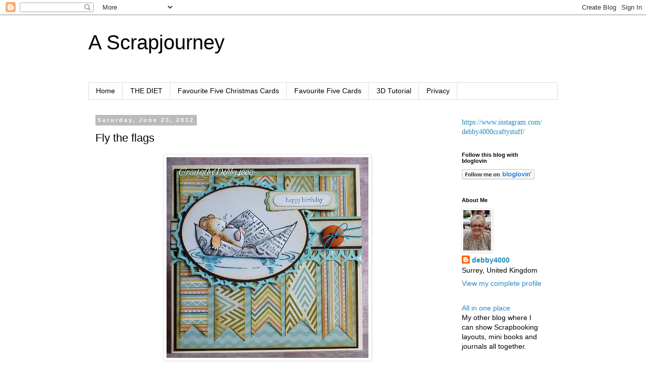

--- FILE ---
content_type: text/html; charset=UTF-8
request_url: https://debby4000.blogspot.com/2012/06/fly-flags.html?showComment=1340486683900
body_size: 30671
content:
<!DOCTYPE html>
<html class='v2' dir='ltr' lang='en'>
<head>
<link href='https://www.blogger.com/static/v1/widgets/335934321-css_bundle_v2.css' rel='stylesheet' type='text/css'/>
<meta content='width=1100' name='viewport'/>
<meta content='text/html; charset=UTF-8' http-equiv='Content-Type'/>
<meta content='blogger' name='generator'/>
<link href='https://debby4000.blogspot.com/favicon.ico' rel='icon' type='image/x-icon'/>
<link href='https://debby4000.blogspot.com/2012/06/fly-flags.html' rel='canonical'/>
<link rel="alternate" type="application/atom+xml" title="A Scrapjourney - Atom" href="https://debby4000.blogspot.com/feeds/posts/default" />
<link rel="alternate" type="application/rss+xml" title="A Scrapjourney - RSS" href="https://debby4000.blogspot.com/feeds/posts/default?alt=rss" />
<link rel="service.post" type="application/atom+xml" title="A Scrapjourney - Atom" href="https://www.blogger.com/feeds/30787447/posts/default" />

<link rel="alternate" type="application/atom+xml" title="A Scrapjourney - Atom" href="https://debby4000.blogspot.com/feeds/6409441265000120920/comments/default" />
<!--Can't find substitution for tag [blog.ieCssRetrofitLinks]-->
<link href='https://blogger.googleusercontent.com/img/b/R29vZ2xl/AVvXsEjXUmm-GleTMwtkYDMA6u04zRnjoGoR9_VvPA64gnLlQHrHJdVmE3GAHEgWcSUsM0uuIGsGYFvdAlsNw_lH9vf8yHkktWYrUaVSNC9CwdG_JPcsO5FaYxuogLNpk21pWRtGp0LsBQ/s400/fly+the+floag.jpg' rel='image_src'/>
<meta content='https://debby4000.blogspot.com/2012/06/fly-flags.html' property='og:url'/>
<meta content='Fly the flags' property='og:title'/>
<meta content='     Mr Blogger has been good and schedule all my post these last couple of weeks but refuses to show me the blogs I follow again, hope he s...' property='og:description'/>
<meta content='https://blogger.googleusercontent.com/img/b/R29vZ2xl/AVvXsEjXUmm-GleTMwtkYDMA6u04zRnjoGoR9_VvPA64gnLlQHrHJdVmE3GAHEgWcSUsM0uuIGsGYFvdAlsNw_lH9vf8yHkktWYrUaVSNC9CwdG_JPcsO5FaYxuogLNpk21pWRtGp0LsBQ/w1200-h630-p-k-no-nu/fly+the+floag.jpg' property='og:image'/>
<title>A Scrapjourney: Fly the flags</title>
<style id='page-skin-1' type='text/css'><!--
/*
-----------------------------------------------
Blogger Template Style
Name:     Simple
Designer: Blogger
URL:      www.blogger.com
----------------------------------------------- */
/* Content
----------------------------------------------- */
body {
font: normal normal 14px 'Trebuchet MS', Trebuchet, Verdana, sans-serif;
color: #000000;
background: #ffffff none repeat scroll top left;
padding: 0 0 0 0;
}
html body .region-inner {
min-width: 0;
max-width: 100%;
width: auto;
}
h2 {
font-size: 22px;
}
a:link {
text-decoration:none;
color: #2288bb;
}
a:visited {
text-decoration:none;
color: #888888;
}
a:hover {
text-decoration:underline;
color: #33aaff;
}
.body-fauxcolumn-outer .fauxcolumn-inner {
background: transparent none repeat scroll top left;
_background-image: none;
}
.body-fauxcolumn-outer .cap-top {
position: absolute;
z-index: 1;
height: 400px;
width: 100%;
}
.body-fauxcolumn-outer .cap-top .cap-left {
width: 100%;
background: transparent none repeat-x scroll top left;
_background-image: none;
}
.content-outer {
-moz-box-shadow: 0 0 0 rgba(0, 0, 0, .15);
-webkit-box-shadow: 0 0 0 rgba(0, 0, 0, .15);
-goog-ms-box-shadow: 0 0 0 #333333;
box-shadow: 0 0 0 rgba(0, 0, 0, .15);
margin-bottom: 1px;
}
.content-inner {
padding: 10px 40px;
}
.content-inner {
background-color: #ffffff;
}
/* Header
----------------------------------------------- */
.header-outer {
background: transparent none repeat-x scroll 0 -400px;
_background-image: none;
}
.Header h1 {
font: normal normal 40px 'Trebuchet MS',Trebuchet,Verdana,sans-serif;
color: #000000;
text-shadow: 0 0 0 rgba(0, 0, 0, .2);
}
.Header h1 a {
color: #000000;
}
.Header .description {
font-size: 18px;
color: #000000;
}
.header-inner .Header .titlewrapper {
padding: 22px 0;
}
.header-inner .Header .descriptionwrapper {
padding: 0 0;
}
/* Tabs
----------------------------------------------- */
.tabs-inner .section:first-child {
border-top: 0 solid #dddddd;
}
.tabs-inner .section:first-child ul {
margin-top: -1px;
border-top: 1px solid #dddddd;
border-left: 1px solid #dddddd;
border-right: 1px solid #dddddd;
}
.tabs-inner .widget ul {
background: transparent none repeat-x scroll 0 -800px;
_background-image: none;
border-bottom: 1px solid #dddddd;
margin-top: 0;
margin-left: -30px;
margin-right: -30px;
}
.tabs-inner .widget li a {
display: inline-block;
padding: .6em 1em;
font: normal normal 14px 'Trebuchet MS', Trebuchet, Verdana, sans-serif;
color: #000000;
border-left: 1px solid #ffffff;
border-right: 1px solid #dddddd;
}
.tabs-inner .widget li:first-child a {
border-left: none;
}
.tabs-inner .widget li.selected a, .tabs-inner .widget li a:hover {
color: #000000;
background-color: #eeeeee;
text-decoration: none;
}
/* Columns
----------------------------------------------- */
.main-outer {
border-top: 0 solid transparent;
}
.fauxcolumn-left-outer .fauxcolumn-inner {
border-right: 1px solid transparent;
}
.fauxcolumn-right-outer .fauxcolumn-inner {
border-left: 1px solid transparent;
}
/* Headings
----------------------------------------------- */
div.widget > h2,
div.widget h2.title {
margin: 0 0 1em 0;
font: normal bold 11px 'Trebuchet MS',Trebuchet,Verdana,sans-serif;
color: #000000;
}
/* Widgets
----------------------------------------------- */
.widget .zippy {
color: #999999;
text-shadow: 2px 2px 1px rgba(0, 0, 0, .1);
}
.widget .popular-posts ul {
list-style: none;
}
/* Posts
----------------------------------------------- */
h2.date-header {
font: normal bold 11px Arial, Tahoma, Helvetica, FreeSans, sans-serif;
}
.date-header span {
background-color: #bbbbbb;
color: #ffffff;
padding: 0.4em;
letter-spacing: 3px;
margin: inherit;
}
.main-inner {
padding-top: 35px;
padding-bottom: 65px;
}
.main-inner .column-center-inner {
padding: 0 0;
}
.main-inner .column-center-inner .section {
margin: 0 1em;
}
.post {
margin: 0 0 45px 0;
}
h3.post-title, .comments h4 {
font: normal normal 22px 'Trebuchet MS',Trebuchet,Verdana,sans-serif;
margin: .75em 0 0;
}
.post-body {
font-size: 110%;
line-height: 1.4;
position: relative;
}
.post-body img, .post-body .tr-caption-container, .Profile img, .Image img,
.BlogList .item-thumbnail img {
padding: 2px;
background: #ffffff;
border: 1px solid #eeeeee;
-moz-box-shadow: 1px 1px 5px rgba(0, 0, 0, .1);
-webkit-box-shadow: 1px 1px 5px rgba(0, 0, 0, .1);
box-shadow: 1px 1px 5px rgba(0, 0, 0, .1);
}
.post-body img, .post-body .tr-caption-container {
padding: 5px;
}
.post-body .tr-caption-container {
color: #000000;
}
.post-body .tr-caption-container img {
padding: 0;
background: transparent;
border: none;
-moz-box-shadow: 0 0 0 rgba(0, 0, 0, .1);
-webkit-box-shadow: 0 0 0 rgba(0, 0, 0, .1);
box-shadow: 0 0 0 rgba(0, 0, 0, .1);
}
.post-header {
margin: 0 0 1.5em;
line-height: 1.6;
font-size: 90%;
}
.post-footer {
margin: 20px -2px 0;
padding: 5px 10px;
color: #666666;
background-color: #eeeeee;
border-bottom: 1px solid #eeeeee;
line-height: 1.6;
font-size: 90%;
}
#comments .comment-author {
padding-top: 1.5em;
border-top: 1px solid transparent;
background-position: 0 1.5em;
}
#comments .comment-author:first-child {
padding-top: 0;
border-top: none;
}
.avatar-image-container {
margin: .2em 0 0;
}
#comments .avatar-image-container img {
border: 1px solid #eeeeee;
}
/* Comments
----------------------------------------------- */
.comments .comments-content .icon.blog-author {
background-repeat: no-repeat;
background-image: url([data-uri]);
}
.comments .comments-content .loadmore a {
border-top: 1px solid #999999;
border-bottom: 1px solid #999999;
}
.comments .comment-thread.inline-thread {
background-color: #eeeeee;
}
.comments .continue {
border-top: 2px solid #999999;
}
/* Accents
---------------------------------------------- */
.section-columns td.columns-cell {
border-left: 1px solid transparent;
}
.blog-pager {
background: transparent url(//www.blogblog.com/1kt/simple/paging_dot.png) repeat-x scroll top center;
}
.blog-pager-older-link, .home-link,
.blog-pager-newer-link {
background-color: #ffffff;
padding: 5px;
}
.footer-outer {
border-top: 1px dashed #bbbbbb;
}
/* Mobile
----------------------------------------------- */
body.mobile  {
background-size: auto;
}
.mobile .body-fauxcolumn-outer {
background: transparent none repeat scroll top left;
}
.mobile .body-fauxcolumn-outer .cap-top {
background-size: 100% auto;
}
.mobile .content-outer {
-webkit-box-shadow: 0 0 3px rgba(0, 0, 0, .15);
box-shadow: 0 0 3px rgba(0, 0, 0, .15);
}
.mobile .tabs-inner .widget ul {
margin-left: 0;
margin-right: 0;
}
.mobile .post {
margin: 0;
}
.mobile .main-inner .column-center-inner .section {
margin: 0;
}
.mobile .date-header span {
padding: 0.1em 10px;
margin: 0 -10px;
}
.mobile h3.post-title {
margin: 0;
}
.mobile .blog-pager {
background: transparent none no-repeat scroll top center;
}
.mobile .footer-outer {
border-top: none;
}
.mobile .main-inner, .mobile .footer-inner {
background-color: #ffffff;
}
.mobile-index-contents {
color: #000000;
}
.mobile-link-button {
background-color: #2288bb;
}
.mobile-link-button a:link, .mobile-link-button a:visited {
color: #ffffff;
}
.mobile .tabs-inner .section:first-child {
border-top: none;
}
.mobile .tabs-inner .PageList .widget-content {
background-color: #eeeeee;
color: #000000;
border-top: 1px solid #dddddd;
border-bottom: 1px solid #dddddd;
}
.mobile .tabs-inner .PageList .widget-content .pagelist-arrow {
border-left: 1px solid #dddddd;
}

--></style>
<style id='template-skin-1' type='text/css'><!--
body {
min-width: 1010px;
}
.content-outer, .content-fauxcolumn-outer, .region-inner {
min-width: 1010px;
max-width: 1010px;
_width: 1010px;
}
.main-inner .columns {
padding-left: 0;
padding-right: 220px;
}
.main-inner .fauxcolumn-center-outer {
left: 0;
right: 220px;
/* IE6 does not respect left and right together */
_width: expression(this.parentNode.offsetWidth -
parseInt("0") -
parseInt("220px") + 'px');
}
.main-inner .fauxcolumn-left-outer {
width: 0;
}
.main-inner .fauxcolumn-right-outer {
width: 220px;
}
.main-inner .column-left-outer {
width: 0;
right: 100%;
margin-left: -0;
}
.main-inner .column-right-outer {
width: 220px;
margin-right: -220px;
}
#layout {
min-width: 0;
}
#layout .content-outer {
min-width: 0;
width: 800px;
}
#layout .region-inner {
min-width: 0;
width: auto;
}
body#layout div.add_widget {
padding: 8px;
}
body#layout div.add_widget a {
margin-left: 32px;
}
--></style>
<link href='https://www.blogger.com/dyn-css/authorization.css?targetBlogID=30787447&amp;zx=74cd3787-e4e2-4a0c-b253-0a622a0e0a35' media='none' onload='if(media!=&#39;all&#39;)media=&#39;all&#39;' rel='stylesheet'/><noscript><link href='https://www.blogger.com/dyn-css/authorization.css?targetBlogID=30787447&amp;zx=74cd3787-e4e2-4a0c-b253-0a622a0e0a35' rel='stylesheet'/></noscript>
<meta name='google-adsense-platform-account' content='ca-host-pub-1556223355139109'/>
<meta name='google-adsense-platform-domain' content='blogspot.com'/>

</head>
<body class='loading variant-simplysimple'>
<div class='navbar section' id='navbar' name='Navbar'><div class='widget Navbar' data-version='1' id='Navbar1'><script type="text/javascript">
    function setAttributeOnload(object, attribute, val) {
      if(window.addEventListener) {
        window.addEventListener('load',
          function(){ object[attribute] = val; }, false);
      } else {
        window.attachEvent('onload', function(){ object[attribute] = val; });
      }
    }
  </script>
<div id="navbar-iframe-container"></div>
<script type="text/javascript" src="https://apis.google.com/js/platform.js"></script>
<script type="text/javascript">
      gapi.load("gapi.iframes:gapi.iframes.style.bubble", function() {
        if (gapi.iframes && gapi.iframes.getContext) {
          gapi.iframes.getContext().openChild({
              url: 'https://www.blogger.com/navbar/30787447?po\x3d6409441265000120920\x26origin\x3dhttps://debby4000.blogspot.com',
              where: document.getElementById("navbar-iframe-container"),
              id: "navbar-iframe"
          });
        }
      });
    </script><script type="text/javascript">
(function() {
var script = document.createElement('script');
script.type = 'text/javascript';
script.src = '//pagead2.googlesyndication.com/pagead/js/google_top_exp.js';
var head = document.getElementsByTagName('head')[0];
if (head) {
head.appendChild(script);
}})();
</script>
</div></div>
<div class='body-fauxcolumns'>
<div class='fauxcolumn-outer body-fauxcolumn-outer'>
<div class='cap-top'>
<div class='cap-left'></div>
<div class='cap-right'></div>
</div>
<div class='fauxborder-left'>
<div class='fauxborder-right'></div>
<div class='fauxcolumn-inner'>
</div>
</div>
<div class='cap-bottom'>
<div class='cap-left'></div>
<div class='cap-right'></div>
</div>
</div>
</div>
<div class='content'>
<div class='content-fauxcolumns'>
<div class='fauxcolumn-outer content-fauxcolumn-outer'>
<div class='cap-top'>
<div class='cap-left'></div>
<div class='cap-right'></div>
</div>
<div class='fauxborder-left'>
<div class='fauxborder-right'></div>
<div class='fauxcolumn-inner'>
</div>
</div>
<div class='cap-bottom'>
<div class='cap-left'></div>
<div class='cap-right'></div>
</div>
</div>
</div>
<div class='content-outer'>
<div class='content-cap-top cap-top'>
<div class='cap-left'></div>
<div class='cap-right'></div>
</div>
<div class='fauxborder-left content-fauxborder-left'>
<div class='fauxborder-right content-fauxborder-right'></div>
<div class='content-inner'>
<header>
<div class='header-outer'>
<div class='header-cap-top cap-top'>
<div class='cap-left'></div>
<div class='cap-right'></div>
</div>
<div class='fauxborder-left header-fauxborder-left'>
<div class='fauxborder-right header-fauxborder-right'></div>
<div class='region-inner header-inner'>
<div class='header section' id='header' name='Header'><div class='widget Header' data-version='1' id='Header1'>
<div id='header-inner'>
<div class='titlewrapper'>
<h1 class='title'>
<a href='https://debby4000.blogspot.com/'>
A Scrapjourney
</a>
</h1>
</div>
<div class='descriptionwrapper'>
<p class='description'><span>
</span></p>
</div>
</div>
</div></div>
</div>
</div>
<div class='header-cap-bottom cap-bottom'>
<div class='cap-left'></div>
<div class='cap-right'></div>
</div>
</div>
</header>
<div class='tabs-outer'>
<div class='tabs-cap-top cap-top'>
<div class='cap-left'></div>
<div class='cap-right'></div>
</div>
<div class='fauxborder-left tabs-fauxborder-left'>
<div class='fauxborder-right tabs-fauxborder-right'></div>
<div class='region-inner tabs-inner'>
<div class='tabs section' id='crosscol' name='Cross-Column'><div class='widget PageList' data-version='1' id='PageList1'>
<h2>Pages</h2>
<div class='widget-content'>
<ul>
<li>
<a href='https://debby4000.blogspot.com/'>Home</a>
</li>
<li>
<a href='https://debby4000.blogspot.com/p/the-diet.html'>THE DIET</a>
</li>
<li>
<a href='https://debby4000.blogspot.com/p/favourite-five-christmas-cards.html'>Favourite Five Christmas Cards</a>
</li>
<li>
<a href='https://debby4000.blogspot.com/p/favourite-five-cards.html'>Favourite Five Cards</a>
</li>
<li>
<a href='https://debby4000.blogspot.com/p/3d-tutorial.html'>3D Tutorial</a>
</li>
<li>
<a href='https://debby4000.blogspot.com/p/privacy.html'>Privacy</a>
</li>
</ul>
<div class='clear'></div>
</div>
</div></div>
<div class='tabs no-items section' id='crosscol-overflow' name='Cross-Column 2'></div>
</div>
</div>
<div class='tabs-cap-bottom cap-bottom'>
<div class='cap-left'></div>
<div class='cap-right'></div>
</div>
</div>
<div class='main-outer'>
<div class='main-cap-top cap-top'>
<div class='cap-left'></div>
<div class='cap-right'></div>
</div>
<div class='fauxborder-left main-fauxborder-left'>
<div class='fauxborder-right main-fauxborder-right'></div>
<div class='region-inner main-inner'>
<div class='columns fauxcolumns'>
<div class='fauxcolumn-outer fauxcolumn-center-outer'>
<div class='cap-top'>
<div class='cap-left'></div>
<div class='cap-right'></div>
</div>
<div class='fauxborder-left'>
<div class='fauxborder-right'></div>
<div class='fauxcolumn-inner'>
</div>
</div>
<div class='cap-bottom'>
<div class='cap-left'></div>
<div class='cap-right'></div>
</div>
</div>
<div class='fauxcolumn-outer fauxcolumn-left-outer'>
<div class='cap-top'>
<div class='cap-left'></div>
<div class='cap-right'></div>
</div>
<div class='fauxborder-left'>
<div class='fauxborder-right'></div>
<div class='fauxcolumn-inner'>
</div>
</div>
<div class='cap-bottom'>
<div class='cap-left'></div>
<div class='cap-right'></div>
</div>
</div>
<div class='fauxcolumn-outer fauxcolumn-right-outer'>
<div class='cap-top'>
<div class='cap-left'></div>
<div class='cap-right'></div>
</div>
<div class='fauxborder-left'>
<div class='fauxborder-right'></div>
<div class='fauxcolumn-inner'>
</div>
</div>
<div class='cap-bottom'>
<div class='cap-left'></div>
<div class='cap-right'></div>
</div>
</div>
<!-- corrects IE6 width calculation -->
<div class='columns-inner'>
<div class='column-center-outer'>
<div class='column-center-inner'>
<div class='main section' id='main' name='Main'><div class='widget Blog' data-version='1' id='Blog1'>
<div class='blog-posts hfeed'>

          <div class="date-outer">
        
<h2 class='date-header'><span>Saturday, June 23, 2012</span></h2>

          <div class="date-posts">
        
<div class='post-outer'>
<div class='post hentry uncustomized-post-template' itemprop='blogPost' itemscope='itemscope' itemtype='http://schema.org/BlogPosting'>
<meta content='https://blogger.googleusercontent.com/img/b/R29vZ2xl/AVvXsEjXUmm-GleTMwtkYDMA6u04zRnjoGoR9_VvPA64gnLlQHrHJdVmE3GAHEgWcSUsM0uuIGsGYFvdAlsNw_lH9vf8yHkktWYrUaVSNC9CwdG_JPcsO5FaYxuogLNpk21pWRtGp0LsBQ/s400/fly+the+floag.jpg' itemprop='image_url'/>
<meta content='30787447' itemprop='blogId'/>
<meta content='6409441265000120920' itemprop='postId'/>
<a name='6409441265000120920'></a>
<h3 class='post-title entry-title' itemprop='name'>
Fly the flags
</h3>
<div class='post-header'>
<div class='post-header-line-1'></div>
</div>
<div class='post-body entry-content' id='post-body-6409441265000120920' itemprop='description articleBody'>
<div class="separator" style="clear: both; text-align: center;">
<a href="https://blogger.googleusercontent.com/img/b/R29vZ2xl/AVvXsEjXUmm-GleTMwtkYDMA6u04zRnjoGoR9_VvPA64gnLlQHrHJdVmE3GAHEgWcSUsM0uuIGsGYFvdAlsNw_lH9vf8yHkktWYrUaVSNC9CwdG_JPcsO5FaYxuogLNpk21pWRtGp0LsBQ/s1600/fly+the+floag.jpg" imageanchor="1" style="margin-left: 1em; margin-right: 1em;"><img border="0" height="398" src="https://blogger.googleusercontent.com/img/b/R29vZ2xl/AVvXsEjXUmm-GleTMwtkYDMA6u04zRnjoGoR9_VvPA64gnLlQHrHJdVmE3GAHEgWcSUsM0uuIGsGYFvdAlsNw_lH9vf8yHkktWYrUaVSNC9CwdG_JPcsO5FaYxuogLNpk21pWRtGp0LsBQ/s400/fly+the+floag.jpg" width="400" /></a></div>
<div class="separator" style="clear: both; text-align: center;">
<br /></div>
<div class="separator" style="clear: both; text-align: left;">
Mr Blogger has been good and schedule all my post these last couple of weeks but refuses to show me the blogs I follow again, hope he sorts it out soon. But he has to schedule this post too, cos I'm going to Nikki's Stampin Up workshop and Hubby can only get me to Sis early morning and you know I'm not going to attempt to write this post on my Sis's slowest PC in Hampshire.</div>
<div class="separator" style="clear: both; text-align: left;">
So this is my card for Fly the Flags challenge on <a href="http://pennybfriendssaturdaychallenge.blogspot.co.uk/">Penny Black Saturday challenge,</a> you may recall seeing this layout on a clean and simple card and I think it works fine with my little mousey chap image. I've used my square punch for the banners ends and a Martha Stewart border punch although this was more of an experiment.</div>
<div class="separator" style="clear: both; text-align: left;">
I can't for the life of me remember the papers since I made this card several days before we left for our hols.</div>
<div class="separator" style="clear: both; text-align: left;">
I kinda like the twine and button and the whole card looks more for a man than a woman so that another mans card in the box.</div>
<div class="separator" style="clear: both; text-align: left;">
Do pop over and <a href="http://pennybfriendssaturdaychallenge.blogspot.co.uk/">check the team </a>some fabulous PB stamps to be won this week.</div>
<div class="separator" style="clear: both; text-align: left;">
I had a fabulous week in Spain, didn't see any rain for a whole week but its more than made up for that today.</div>
<div class="separator" style="clear: both; text-align: left;">
I do have some advice whilst putting suntan lotion on your face, when put it on the side of &nbsp;your face then the other remember to put some on your nose, otherwise you have a red line down the centre of your nose all week!!!!!</div>
<br />
<div style="text-align: center;">
<a href="http://www.mylivesignature.com/" target="_blank"><img src="https://lh3.googleusercontent.com/blogger_img_proxy/AEn0k_uBhVCiTmATDJHEBhu1dXFqlQhD5azJIlntBUqLiAWW8ikZKITgj0Z_vjQ9l_PgZQahu0uMrNPOt_yzM9-4VH7GQIF6GBej5-ftLnPISVIrgBpFUN_mQqykv2D7M8UMMV7lO8z6tcX36OjW5JaWGc87gdH6kXcogw=s0-d" style="background-attachment: scroll; background-color: transparent; background-image: none; background-position: 0% 0%; background-repeat: repeat repeat; border: medium none; height: 89px; width: 109px;"></a></div>
<div style='clear: both;'></div>
</div>
<div class='post-footer'>
<div class='post-footer-line post-footer-line-1'>
<span class='post-author vcard'>
Posted by
<span class='fn' itemprop='author' itemscope='itemscope' itemtype='http://schema.org/Person'>
<meta content='https://www.blogger.com/profile/00512941277930893530' itemprop='url'/>
<a class='g-profile' href='https://www.blogger.com/profile/00512941277930893530' rel='author' title='author profile'>
<span itemprop='name'>debby4000</span>
</a>
</span>
</span>
<span class='post-timestamp'>
at
<meta content='https://debby4000.blogspot.com/2012/06/fly-flags.html' itemprop='url'/>
<a class='timestamp-link' href='https://debby4000.blogspot.com/2012/06/fly-flags.html' rel='bookmark' title='permanent link'><abbr class='published' itemprop='datePublished' title='2012-06-23T07:00:00+01:00'>7:00 AM</abbr></a>
</span>
<span class='post-comment-link'>
</span>
<span class='post-icons'>
<span class='item-control blog-admin pid-556946192'>
<a href='https://www.blogger.com/post-edit.g?blogID=30787447&postID=6409441265000120920&from=pencil' title='Edit Post'>
<img alt='' class='icon-action' height='18' src='https://resources.blogblog.com/img/icon18_edit_allbkg.gif' width='18'/>
</a>
</span>
</span>
<div class='post-share-buttons goog-inline-block'>
</div>
</div>
<div class='post-footer-line post-footer-line-2'>
<span class='post-labels'>
Labels:
<a href='https://debby4000.blogspot.com/search/label/Men%20Cards' rel='tag'>Men Cards</a>,
<a href='https://debby4000.blogspot.com/search/label/Penny%20Black' rel='tag'>Penny Black</a>
</span>
</div>
<div class='post-footer-line post-footer-line-3'>
<span class='post-location'>
</span>
</div>
</div>
</div>
<div class='comments' id='comments'>
<a name='comments'></a>
<h4>50 comments:</h4>
<div id='Blog1_comments-block-wrapper'>
<dl class='avatar-comment-indent' id='comments-block'>
<dt class='comment-author ' id='c7402911954220130257'>
<a name='c7402911954220130257'></a>
<div class="avatar-image-container vcard"><span dir="ltr"><a href="https://www.blogger.com/profile/16131627738031903017" target="" rel="nofollow" onclick="" class="avatar-hovercard" id="av-7402911954220130257-16131627738031903017"><img src="https://resources.blogblog.com/img/blank.gif" width="35" height="35" class="delayLoad" style="display: none;" longdesc="//blogger.googleusercontent.com/img/b/R29vZ2xl/AVvXsEiMg6yOMZ9FAB5zRtkAWr2wcqXnHffi3THDzGi1X-qehRjXkzfXFeRwCH3PR01P9__qX_Ugx7ycquN_Ux-2Et9NeWBv8arQZdYxLrHiirmhE8cH7mM-iVUJZubtNt2R5PQ/s45-c/DSC_0008.JPG" alt="" title="Lisa Jane">

<noscript><img src="//blogger.googleusercontent.com/img/b/R29vZ2xl/AVvXsEiMg6yOMZ9FAB5zRtkAWr2wcqXnHffi3THDzGi1X-qehRjXkzfXFeRwCH3PR01P9__qX_Ugx7ycquN_Ux-2Et9NeWBv8arQZdYxLrHiirmhE8cH7mM-iVUJZubtNt2R5PQ/s45-c/DSC_0008.JPG" width="35" height="35" class="photo" alt=""></noscript></a></span></div>
<a href='https://www.blogger.com/profile/16131627738031903017' rel='nofollow'>Lisa Jane</a>
said...
</dt>
<dd class='comment-body' id='Blog1_cmt-7402911954220130257'>
<p>
oooh this is fab.. i love the design<br />Lisa x
</p>
</dd>
<dd class='comment-footer'>
<span class='comment-timestamp'>
<a href='https://debby4000.blogspot.com/2012/06/fly-flags.html?showComment=1340433786146#c7402911954220130257' title='comment permalink'>
23/6/12 7:43 AM
</a>
<span class='item-control blog-admin pid-434000672'>
<a class='comment-delete' href='https://www.blogger.com/comment/delete/30787447/7402911954220130257' title='Delete Comment'>
<img src='https://resources.blogblog.com/img/icon_delete13.gif'/>
</a>
</span>
</span>
</dd>
<dt class='comment-author ' id='c1920384702951841548'>
<a name='c1920384702951841548'></a>
<div class="avatar-image-container avatar-stock"><span dir="ltr"><a href="https://www.blogger.com/profile/14900813075126497545" target="" rel="nofollow" onclick="" class="avatar-hovercard" id="av-1920384702951841548-14900813075126497545"><img src="//www.blogger.com/img/blogger_logo_round_35.png" width="35" height="35" alt="" title="Unknown">

</a></span></div>
<a href='https://www.blogger.com/profile/14900813075126497545' rel='nofollow'>Unknown</a>
said...
</dt>
<dd class='comment-body' id='Blog1_cmt-1920384702951841548'>
<p>
Awww this is so cute Debby, love the image and gorgeous layout and colours xxx
</p>
</dd>
<dd class='comment-footer'>
<span class='comment-timestamp'>
<a href='https://debby4000.blogspot.com/2012/06/fly-flags.html?showComment=1340433842592#c1920384702951841548' title='comment permalink'>
23/6/12 7:44 AM
</a>
<span class='item-control blog-admin pid-1052995984'>
<a class='comment-delete' href='https://www.blogger.com/comment/delete/30787447/1920384702951841548' title='Delete Comment'>
<img src='https://resources.blogblog.com/img/icon_delete13.gif'/>
</a>
</span>
</span>
</dd>
<dt class='comment-author ' id='c2782172884410753050'>
<a name='c2782172884410753050'></a>
<div class="avatar-image-container vcard"><span dir="ltr"><a href="https://www.blogger.com/profile/17609205862376434025" target="" rel="nofollow" onclick="" class="avatar-hovercard" id="av-2782172884410753050-17609205862376434025"><img src="https://resources.blogblog.com/img/blank.gif" width="35" height="35" class="delayLoad" style="display: none;" longdesc="//2.bp.blogspot.com/-TgO6oD5_RJk/Y8cLkoru-uI/AAAAAAAA-b0/64WuNDrq6mg8hufR0FiR5cl-h65yIHZbwCK4BGAYYCw/s35/IMG-20230117-WA0009%252520Marja.jpg" alt="" title="Marja Sch">

<noscript><img src="//2.bp.blogspot.com/-TgO6oD5_RJk/Y8cLkoru-uI/AAAAAAAA-b0/64WuNDrq6mg8hufR0FiR5cl-h65yIHZbwCK4BGAYYCw/s35/IMG-20230117-WA0009%252520Marja.jpg" width="35" height="35" class="photo" alt=""></noscript></a></span></div>
<a href='https://www.blogger.com/profile/17609205862376434025' rel='nofollow'>Marja Sch</a>
said...
</dt>
<dd class='comment-body' id='Blog1_cmt-2782172884410753050'>
<p>
Oh wow such acute card. Hugs Marja
</p>
</dd>
<dd class='comment-footer'>
<span class='comment-timestamp'>
<a href='https://debby4000.blogspot.com/2012/06/fly-flags.html?showComment=1340435022315#c2782172884410753050' title='comment permalink'>
23/6/12 8:03 AM
</a>
<span class='item-control blog-admin pid-1453896968'>
<a class='comment-delete' href='https://www.blogger.com/comment/delete/30787447/2782172884410753050' title='Delete Comment'>
<img src='https://resources.blogblog.com/img/icon_delete13.gif'/>
</a>
</span>
</span>
</dd>
<dt class='comment-author ' id='c3576231365130410310'>
<a name='c3576231365130410310'></a>
<div class="avatar-image-container vcard"><span dir="ltr"><a href="https://www.blogger.com/profile/10490679271651403511" target="" rel="nofollow" onclick="" class="avatar-hovercard" id="av-3576231365130410310-10490679271651403511"><img src="https://resources.blogblog.com/img/blank.gif" width="35" height="35" class="delayLoad" style="display: none;" longdesc="//blogger.googleusercontent.com/img/b/R29vZ2xl/AVvXsEj8gsZAyzn9bfEzDmPuKXg-v0YgzL7PdsQMOvUgzueOMpj54woh3MExXlJInaaAhi9aiMmalz8ksuw1_WgGx7iNiXL6iyZJqbFwHpmCBi7Hy2BQTnLdP4uF_BKGFy5NUQ/s45-c/*" alt="" title="Beryl">

<noscript><img src="//blogger.googleusercontent.com/img/b/R29vZ2xl/AVvXsEj8gsZAyzn9bfEzDmPuKXg-v0YgzL7PdsQMOvUgzueOMpj54woh3MExXlJInaaAhi9aiMmalz8ksuw1_WgGx7iNiXL6iyZJqbFwHpmCBi7Hy2BQTnLdP4uF_BKGFy5NUQ/s45-c/*" width="35" height="35" class="photo" alt=""></noscript></a></span></div>
<a href='https://www.blogger.com/profile/10490679271651403511' rel='nofollow'>Beryl</a>
said...
</dt>
<dd class='comment-body' id='Blog1_cmt-3576231365130410310'>
<p>
Definitely a man&#39;s card - despite the cute mouse image - still - he is in a boat. Def a man thing! Love those banners and the papers.<br />Glad you had a good holiday. Back to reality now - whatever that is.<br />Beryl xx
</p>
</dd>
<dd class='comment-footer'>
<span class='comment-timestamp'>
<a href='https://debby4000.blogspot.com/2012/06/fly-flags.html?showComment=1340435178604#c3576231365130410310' title='comment permalink'>
23/6/12 8:06 AM
</a>
<span class='item-control blog-admin pid-1423262827'>
<a class='comment-delete' href='https://www.blogger.com/comment/delete/30787447/3576231365130410310' title='Delete Comment'>
<img src='https://resources.blogblog.com/img/icon_delete13.gif'/>
</a>
</span>
</span>
</dd>
<dt class='comment-author ' id='c4077862733852977839'>
<a name='c4077862733852977839'></a>
<div class="avatar-image-container avatar-stock"><span dir="ltr"><a href="https://www.blogger.com/profile/09222963365602960768" target="" rel="nofollow" onclick="" class="avatar-hovercard" id="av-4077862733852977839-09222963365602960768"><img src="//www.blogger.com/img/blogger_logo_round_35.png" width="35" height="35" alt="" title="Melodie">

</a></span></div>
<a href='https://www.blogger.com/profile/09222963365602960768' rel='nofollow'>Melodie</a>
said...
</dt>
<dd class='comment-body' id='Blog1_cmt-4077862733852977839'>
<p>
What a great design of the papers. The card looks beautiful, I love the theme.<br />Hugs<br />Melodie
</p>
</dd>
<dd class='comment-footer'>
<span class='comment-timestamp'>
<a href='https://debby4000.blogspot.com/2012/06/fly-flags.html?showComment=1340435746038#c4077862733852977839' title='comment permalink'>
23/6/12 8:15 AM
</a>
<span class='item-control blog-admin pid-947879117'>
<a class='comment-delete' href='https://www.blogger.com/comment/delete/30787447/4077862733852977839' title='Delete Comment'>
<img src='https://resources.blogblog.com/img/icon_delete13.gif'/>
</a>
</span>
</span>
</dd>
<dt class='comment-author ' id='c9105134147050643519'>
<a name='c9105134147050643519'></a>
<div class="avatar-image-container vcard"><span dir="ltr"><a href="https://www.blogger.com/profile/13574203892484467730" target="" rel="nofollow" onclick="" class="avatar-hovercard" id="av-9105134147050643519-13574203892484467730"><img src="https://resources.blogblog.com/img/blank.gif" width="35" height="35" class="delayLoad" style="display: none;" longdesc="//blogger.googleusercontent.com/img/b/R29vZ2xl/AVvXsEg83cE70rb8ZH0NAPudC0dCXSnD-8eYkGUvtotKX24qr31tTt_9vEC5qczgSm5WUeTvo5S16U9wl1J8MYzLRa_rcGjkT8ZQ5MflGyHo7LOF64_2aWYVKYyGNuoyyPnzaX4/s45-c/Kos+Holiday+343+%283%29.JPG" alt="" title="Doreen">

<noscript><img src="//blogger.googleusercontent.com/img/b/R29vZ2xl/AVvXsEg83cE70rb8ZH0NAPudC0dCXSnD-8eYkGUvtotKX24qr31tTt_9vEC5qczgSm5WUeTvo5S16U9wl1J8MYzLRa_rcGjkT8ZQ5MflGyHo7LOF64_2aWYVKYyGNuoyyPnzaX4/s45-c/Kos+Holiday+343+%283%29.JPG" width="35" height="35" class="photo" alt=""></noscript></a></span></div>
<a href='https://www.blogger.com/profile/13574203892484467730' rel='nofollow'>Doreen</a>
said...
</dt>
<dd class='comment-body' id='Blog1_cmt-9105134147050643519'>
<p>
Oh this is just gorgeous.xxx
</p>
</dd>
<dd class='comment-footer'>
<span class='comment-timestamp'>
<a href='https://debby4000.blogspot.com/2012/06/fly-flags.html?showComment=1340436697742#c9105134147050643519' title='comment permalink'>
23/6/12 8:31 AM
</a>
<span class='item-control blog-admin pid-1262434282'>
<a class='comment-delete' href='https://www.blogger.com/comment/delete/30787447/9105134147050643519' title='Delete Comment'>
<img src='https://resources.blogblog.com/img/icon_delete13.gif'/>
</a>
</span>
</span>
</dd>
<dt class='comment-author ' id='c7511283795975722237'>
<a name='c7511283795975722237'></a>
<div class="avatar-image-container vcard"><span dir="ltr"><a href="https://www.blogger.com/profile/08920278571381672015" target="" rel="nofollow" onclick="" class="avatar-hovercard" id="av-7511283795975722237-08920278571381672015"><img src="https://resources.blogblog.com/img/blank.gif" width="35" height="35" class="delayLoad" style="display: none;" longdesc="//blogger.googleusercontent.com/img/b/R29vZ2xl/AVvXsEg8xBkl1cPZWHeLfE_1kydfLOPmQtL61aSrwB8DiTdSm18QX_kqAkCS7Vec_HHbt1NuWo9Wpt8l2ITtXrA_6f2tG_zSv4P6sX7cwr1DCqsukF-6Ce39GrbaAlUN30owKQ/s45-c/*" alt="" title="Riet">

<noscript><img src="//blogger.googleusercontent.com/img/b/R29vZ2xl/AVvXsEg8xBkl1cPZWHeLfE_1kydfLOPmQtL61aSrwB8DiTdSm18QX_kqAkCS7Vec_HHbt1NuWo9Wpt8l2ITtXrA_6f2tG_zSv4P6sX7cwr1DCqsukF-6Ce39GrbaAlUN30owKQ/s45-c/*" width="35" height="35" class="photo" alt=""></noscript></a></span></div>
<a href='https://www.blogger.com/profile/08920278571381672015' rel='nofollow'>Riet</a>
said...
</dt>
<dd class='comment-body' id='Blog1_cmt-7511283795975722237'>
<p>
So gorgeous card,I love the image and your papers.<br /><br />Hugs Riet.xx
</p>
</dd>
<dd class='comment-footer'>
<span class='comment-timestamp'>
<a href='https://debby4000.blogspot.com/2012/06/fly-flags.html?showComment=1340438879965#c7511283795975722237' title='comment permalink'>
23/6/12 9:07 AM
</a>
<span class='item-control blog-admin pid-1358435102'>
<a class='comment-delete' href='https://www.blogger.com/comment/delete/30787447/7511283795975722237' title='Delete Comment'>
<img src='https://resources.blogblog.com/img/icon_delete13.gif'/>
</a>
</span>
</span>
</dd>
<dt class='comment-author ' id='c3715579264296192439'>
<a name='c3715579264296192439'></a>
<div class="avatar-image-container vcard"><span dir="ltr"><a href="https://www.blogger.com/profile/08602378273465358817" target="" rel="nofollow" onclick="" class="avatar-hovercard" id="av-3715579264296192439-08602378273465358817"><img src="https://resources.blogblog.com/img/blank.gif" width="35" height="35" class="delayLoad" style="display: none;" longdesc="//blogger.googleusercontent.com/img/b/R29vZ2xl/AVvXsEiw3DTYnXN2x7UtD0IynXi383DGbWk8VObI2jV_lJKirC_NzBb8AsM5ft-jQED0gm2ivyJAA97fIKbBxfFdl5Gp46lggqnd40rZLN4narO5qX1VP3eVn8viioselYcLFXM/s45-c/Mary_J+photo.JPG" alt="" title="Mary J">

<noscript><img src="//blogger.googleusercontent.com/img/b/R29vZ2xl/AVvXsEiw3DTYnXN2x7UtD0IynXi383DGbWk8VObI2jV_lJKirC_NzBb8AsM5ft-jQED0gm2ivyJAA97fIKbBxfFdl5Gp46lggqnd40rZLN4narO5qX1VP3eVn8viioselYcLFXM/s45-c/Mary_J+photo.JPG" width="35" height="35" class="photo" alt=""></noscript></a></span></div>
<a href='https://www.blogger.com/profile/08602378273465358817' rel='nofollow'>Mary J</a>
said...
</dt>
<dd class='comment-body' id='Blog1_cmt-3715579264296192439'>
<p>
Gorgeous!  Love how you used the papers Debby!
</p>
</dd>
<dd class='comment-footer'>
<span class='comment-timestamp'>
<a href='https://debby4000.blogspot.com/2012/06/fly-flags.html?showComment=1340439269839#c3715579264296192439' title='comment permalink'>
23/6/12 9:14 AM
</a>
<span class='item-control blog-admin pid-658461261'>
<a class='comment-delete' href='https://www.blogger.com/comment/delete/30787447/3715579264296192439' title='Delete Comment'>
<img src='https://resources.blogblog.com/img/icon_delete13.gif'/>
</a>
</span>
</span>
</dd>
<dt class='comment-author ' id='c4640309715742062089'>
<a name='c4640309715742062089'></a>
<div class="avatar-image-container vcard"><span dir="ltr"><a href="https://www.blogger.com/profile/17518792771331430068" target="" rel="nofollow" onclick="" class="avatar-hovercard" id="av-4640309715742062089-17518792771331430068"><img src="https://resources.blogblog.com/img/blank.gif" width="35" height="35" class="delayLoad" style="display: none;" longdesc="//blogger.googleusercontent.com/img/b/R29vZ2xl/AVvXsEgmkqzQnLIQfHX4TlrXXRsFSNTARg07Gy-ujYIq38ZMzHOpSZTPbRsDmg1_UAlYI4l429NS2tL_fEgaBTVjObRwBp1rOtRDqUN4glAAiR_IO5egHyCi1DCXbtVb8bpbpOQ95GlvaVm7rkG7p84zqfndC1ncCM27lPabB5I2QCxG7SHpCQ/s45/IMG-20260109-WA0004.jpg" alt="" title="Irene">

<noscript><img src="//blogger.googleusercontent.com/img/b/R29vZ2xl/AVvXsEgmkqzQnLIQfHX4TlrXXRsFSNTARg07Gy-ujYIq38ZMzHOpSZTPbRsDmg1_UAlYI4l429NS2tL_fEgaBTVjObRwBp1rOtRDqUN4glAAiR_IO5egHyCi1DCXbtVb8bpbpOQ95GlvaVm7rkG7p84zqfndC1ncCM27lPabB5I2QCxG7SHpCQ/s45/IMG-20260109-WA0004.jpg" width="35" height="35" class="photo" alt=""></noscript></a></span></div>
<a href='https://www.blogger.com/profile/17518792771331430068' rel='nofollow'>Irene</a>
said...
</dt>
<dd class='comment-body' id='Blog1_cmt-4640309715742062089'>
<p>
So you look lide Rudolph the rednose ........???????????????? Hahaha, be happy you had a week in sunny Spain, we still have a miserable summer till now!<br />Your card is great and I agree super for a man!!!!<br /><br />xx Irene
</p>
</dd>
<dd class='comment-footer'>
<span class='comment-timestamp'>
<a href='https://debby4000.blogspot.com/2012/06/fly-flags.html?showComment=1340439280212#c4640309715742062089' title='comment permalink'>
23/6/12 9:14 AM
</a>
<span class='item-control blog-admin pid-237694215'>
<a class='comment-delete' href='https://www.blogger.com/comment/delete/30787447/4640309715742062089' title='Delete Comment'>
<img src='https://resources.blogblog.com/img/icon_delete13.gif'/>
</a>
</span>
</span>
</dd>
<dt class='comment-author ' id='c3998248843650566034'>
<a name='c3998248843650566034'></a>
<div class="avatar-image-container vcard"><span dir="ltr"><a href="https://www.blogger.com/profile/17241755643149893182" target="" rel="nofollow" onclick="" class="avatar-hovercard" id="av-3998248843650566034-17241755643149893182"><img src="https://resources.blogblog.com/img/blank.gif" width="35" height="35" class="delayLoad" style="display: none;" longdesc="//blogger.googleusercontent.com/img/b/R29vZ2xl/AVvXsEi9fjIucLgaj240F5QdCYjHDyRNPtDT789GlnBqqOOtqLO5Z-aKDUemgRHkLXVX1VFxNb7nQrFMEpYIJy8m83yADIo-A5Yyy2d2odps2e-pYAQRMM6bqMoFmk3sCarKAw/s45-c/25D41412-BD67-4AFD-8B6B-CAA2E7764117.jpeg" alt="" title="Marianne&amp;#39;s Craftroom">

<noscript><img src="//blogger.googleusercontent.com/img/b/R29vZ2xl/AVvXsEi9fjIucLgaj240F5QdCYjHDyRNPtDT789GlnBqqOOtqLO5Z-aKDUemgRHkLXVX1VFxNb7nQrFMEpYIJy8m83yADIo-A5Yyy2d2odps2e-pYAQRMM6bqMoFmk3sCarKAw/s45-c/25D41412-BD67-4AFD-8B6B-CAA2E7764117.jpeg" width="35" height="35" class="photo" alt=""></noscript></a></span></div>
<a href='https://www.blogger.com/profile/17241755643149893182' rel='nofollow'>Marianne&#39;s Craftroom</a>
said...
</dt>
<dd class='comment-body' id='Blog1_cmt-3998248843650566034'>
<p>
Mmm, that red line on your nose sounds attractive! Fab card, love rhe colours and what a cute mouse.
</p>
</dd>
<dd class='comment-footer'>
<span class='comment-timestamp'>
<a href='https://debby4000.blogspot.com/2012/06/fly-flags.html?showComment=1340439602247#c3998248843650566034' title='comment permalink'>
23/6/12 9:20 AM
</a>
<span class='item-control blog-admin pid-738994066'>
<a class='comment-delete' href='https://www.blogger.com/comment/delete/30787447/3998248843650566034' title='Delete Comment'>
<img src='https://resources.blogblog.com/img/icon_delete13.gif'/>
</a>
</span>
</span>
</dd>
<dt class='comment-author ' id='c3177719090207710009'>
<a name='c3177719090207710009'></a>
<div class="avatar-image-container vcard"><span dir="ltr"><a href="https://www.blogger.com/profile/09741979510280842423" target="" rel="nofollow" onclick="" class="avatar-hovercard" id="av-3177719090207710009-09741979510280842423"><img src="https://resources.blogblog.com/img/blank.gif" width="35" height="35" class="delayLoad" style="display: none;" longdesc="//blogger.googleusercontent.com/img/b/R29vZ2xl/AVvXsEjPr0u5VDtl5exRboS4d-G304PqkyHRlHUNQw0ShORETPXTWs-2IPN_mkbKVC06eDwyDYVYIwufT4rmUO4l8kw6qk15h2frCEPladRVrRLFlviHrU7sxBsz-wEiiWZxwA/s45-c/13522030_814121475354768_6093059400096267508_n.jpg" alt="" title="Gretha">

<noscript><img src="//blogger.googleusercontent.com/img/b/R29vZ2xl/AVvXsEjPr0u5VDtl5exRboS4d-G304PqkyHRlHUNQw0ShORETPXTWs-2IPN_mkbKVC06eDwyDYVYIwufT4rmUO4l8kw6qk15h2frCEPladRVrRLFlviHrU7sxBsz-wEiiWZxwA/s45-c/13522030_814121475354768_6093059400096267508_n.jpg" width="35" height="35" class="photo" alt=""></noscript></a></span></div>
<a href='https://www.blogger.com/profile/09741979510280842423' rel='nofollow'>Gretha</a>
said...
</dt>
<dd class='comment-body' id='Blog1_cmt-3177719090207710009'>
<p>
Wow this is gorgeous Debby, love the layout.<br />Hugs Gretha
</p>
</dd>
<dd class='comment-footer'>
<span class='comment-timestamp'>
<a href='https://debby4000.blogspot.com/2012/06/fly-flags.html?showComment=1340442227370#c3177719090207710009' title='comment permalink'>
23/6/12 10:03 AM
</a>
<span class='item-control blog-admin pid-1631401832'>
<a class='comment-delete' href='https://www.blogger.com/comment/delete/30787447/3177719090207710009' title='Delete Comment'>
<img src='https://resources.blogblog.com/img/icon_delete13.gif'/>
</a>
</span>
</span>
</dd>
<dt class='comment-author ' id='c3263616359306243949'>
<a name='c3263616359306243949'></a>
<div class="avatar-image-container vcard"><span dir="ltr"><a href="https://www.blogger.com/profile/03465444075308633953" target="" rel="nofollow" onclick="" class="avatar-hovercard" id="av-3263616359306243949-03465444075308633953"><img src="https://resources.blogblog.com/img/blank.gif" width="35" height="35" class="delayLoad" style="display: none;" longdesc="//blogger.googleusercontent.com/img/b/R29vZ2xl/AVvXsEjztyKRUJhOJLMCwYfc2O50lOp8aihhuPdkhsHsBjlC25Z8DqqbmMjWBx2rTGEOAfog0l8vYt4-T9ra6saWdXt4JhSg_38YZyvpgldbMv4QkYvbr7rMco2DJdQoWofv_bk/s45-c/Eileen%252Bcrop.jpg" alt="" title="Eileen">

<noscript><img src="//blogger.googleusercontent.com/img/b/R29vZ2xl/AVvXsEjztyKRUJhOJLMCwYfc2O50lOp8aihhuPdkhsHsBjlC25Z8DqqbmMjWBx2rTGEOAfog0l8vYt4-T9ra6saWdXt4JhSg_38YZyvpgldbMv4QkYvbr7rMco2DJdQoWofv_bk/s45-c/Eileen%252Bcrop.jpg" width="35" height="35" class="photo" alt=""></noscript></a></span></div>
<a href='https://www.blogger.com/profile/03465444075308633953' rel='nofollow'>Eileen</a>
said...
</dt>
<dd class='comment-body' id='Blog1_cmt-3263616359306243949'>
<p>
Great image, I love the design of this card Debby. Those papers really jump<br />Eileenx
</p>
</dd>
<dd class='comment-footer'>
<span class='comment-timestamp'>
<a href='https://debby4000.blogspot.com/2012/06/fly-flags.html?showComment=1340442594273#c3263616359306243949' title='comment permalink'>
23/6/12 10:09 AM
</a>
<span class='item-control blog-admin pid-1097438640'>
<a class='comment-delete' href='https://www.blogger.com/comment/delete/30787447/3263616359306243949' title='Delete Comment'>
<img src='https://resources.blogblog.com/img/icon_delete13.gif'/>
</a>
</span>
</span>
</dd>
<dt class='comment-author ' id='c4051950523281920140'>
<a name='c4051950523281920140'></a>
<div class="avatar-image-container vcard"><span dir="ltr"><a href="https://www.blogger.com/profile/13483764038959489732" target="" rel="nofollow" onclick="" class="avatar-hovercard" id="av-4051950523281920140-13483764038959489732"><img src="https://resources.blogblog.com/img/blank.gif" width="35" height="35" class="delayLoad" style="display: none;" longdesc="//blogger.googleusercontent.com/img/b/R29vZ2xl/AVvXsEg2xcDcMY5lrnSdKnVzuCXeeQPdfdgjMhvCzLXQKWDEdq1S399pGSxoi24YrLzSMyc31e7FHqzJKaefW28ZrS2hhfM9Pqo3cKdlsNlM5jwuszMY_3ITYUhb_FPIPrmE7EA/s45-c/Profile+2013.JPG" alt="" title="Janine">

<noscript><img src="//blogger.googleusercontent.com/img/b/R29vZ2xl/AVvXsEg2xcDcMY5lrnSdKnVzuCXeeQPdfdgjMhvCzLXQKWDEdq1S399pGSxoi24YrLzSMyc31e7FHqzJKaefW28ZrS2hhfM9Pqo3cKdlsNlM5jwuszMY_3ITYUhb_FPIPrmE7EA/s45-c/Profile+2013.JPG" width="35" height="35" class="photo" alt=""></noscript></a></span></div>
<a href='https://www.blogger.com/profile/13483764038959489732' rel='nofollow'>Janine</a>
said...
</dt>
<dd class='comment-body' id='Blog1_cmt-4051950523281920140'>
<p>
Great male card Debbie. Love the layout and that little mouse looks so chilled.<br />Hugs, Janine xx
</p>
</dd>
<dd class='comment-footer'>
<span class='comment-timestamp'>
<a href='https://debby4000.blogspot.com/2012/06/fly-flags.html?showComment=1340444686707#c4051950523281920140' title='comment permalink'>
23/6/12 10:44 AM
</a>
<span class='item-control blog-admin pid-1210349777'>
<a class='comment-delete' href='https://www.blogger.com/comment/delete/30787447/4051950523281920140' title='Delete Comment'>
<img src='https://resources.blogblog.com/img/icon_delete13.gif'/>
</a>
</span>
</span>
</dd>
<dt class='comment-author ' id='c2784525969572674829'>
<a name='c2784525969572674829'></a>
<div class="avatar-image-container vcard"><span dir="ltr"><a href="https://www.blogger.com/profile/10971296535834652830" target="" rel="nofollow" onclick="" class="avatar-hovercard" id="av-2784525969572674829-10971296535834652830"><img src="https://resources.blogblog.com/img/blank.gif" width="35" height="35" class="delayLoad" style="display: none;" longdesc="//blogger.googleusercontent.com/img/b/R29vZ2xl/AVvXsEhdsWJwY0z9F3git8IRZyfgTezEmFn8mhpofwGFDJSk4r-2sk9b3TXqvySvmsN7Ks2Uq_L3YUeKkK356dr3EUamFMTlODuoi2KVI_tI5nPAMaPeyD01XV9UC8S49DmrZw/s45-c/1005549_1422997481307456_4772549338031591869_n.jpg" alt="" title="Kimba-Slydog">

<noscript><img src="//blogger.googleusercontent.com/img/b/R29vZ2xl/AVvXsEhdsWJwY0z9F3git8IRZyfgTezEmFn8mhpofwGFDJSk4r-2sk9b3TXqvySvmsN7Ks2Uq_L3YUeKkK356dr3EUamFMTlODuoi2KVI_tI5nPAMaPeyD01XV9UC8S49DmrZw/s45-c/1005549_1422997481307456_4772549338031591869_n.jpg" width="35" height="35" class="photo" alt=""></noscript></a></span></div>
<a href='https://www.blogger.com/profile/10971296535834652830' rel='nofollow'>Kimba-Slydog</a>
said...
</dt>
<dd class='comment-body' id='Blog1_cmt-2784525969572674829'>
<p>
Oh, this is so wonderful. The mouse is so cute!!! A wonderful card!!!<br /><br />Hugs,<br />Nicole
</p>
</dd>
<dd class='comment-footer'>
<span class='comment-timestamp'>
<a href='https://debby4000.blogspot.com/2012/06/fly-flags.html?showComment=1340446297707#c2784525969572674829' title='comment permalink'>
23/6/12 11:11 AM
</a>
<span class='item-control blog-admin pid-2107390970'>
<a class='comment-delete' href='https://www.blogger.com/comment/delete/30787447/2784525969572674829' title='Delete Comment'>
<img src='https://resources.blogblog.com/img/icon_delete13.gif'/>
</a>
</span>
</span>
</dd>
<dt class='comment-author ' id='c3624970623186154055'>
<a name='c3624970623186154055'></a>
<div class="avatar-image-container vcard"><span dir="ltr"><a href="https://www.blogger.com/profile/10971296535834652830" target="" rel="nofollow" onclick="" class="avatar-hovercard" id="av-3624970623186154055-10971296535834652830"><img src="https://resources.blogblog.com/img/blank.gif" width="35" height="35" class="delayLoad" style="display: none;" longdesc="//blogger.googleusercontent.com/img/b/R29vZ2xl/AVvXsEhdsWJwY0z9F3git8IRZyfgTezEmFn8mhpofwGFDJSk4r-2sk9b3TXqvySvmsN7Ks2Uq_L3YUeKkK356dr3EUamFMTlODuoi2KVI_tI5nPAMaPeyD01XV9UC8S49DmrZw/s45-c/1005549_1422997481307456_4772549338031591869_n.jpg" alt="" title="Kimba-Slydog">

<noscript><img src="//blogger.googleusercontent.com/img/b/R29vZ2xl/AVvXsEhdsWJwY0z9F3git8IRZyfgTezEmFn8mhpofwGFDJSk4r-2sk9b3TXqvySvmsN7Ks2Uq_L3YUeKkK356dr3EUamFMTlODuoi2KVI_tI5nPAMaPeyD01XV9UC8S49DmrZw/s45-c/1005549_1422997481307456_4772549338031591869_n.jpg" width="35" height="35" class="photo" alt=""></noscript></a></span></div>
<a href='https://www.blogger.com/profile/10971296535834652830' rel='nofollow'>Kimba-Slydog</a>
said...
</dt>
<dd class='comment-body' id='Blog1_cmt-3624970623186154055'>
<p>
Oh, this is so wonderful. The mouse is so cute!!! A wonderful card!!!<br /><br />Hugs,<br />Nicole
</p>
</dd>
<dd class='comment-footer'>
<span class='comment-timestamp'>
<a href='https://debby4000.blogspot.com/2012/06/fly-flags.html?showComment=1340446298137#c3624970623186154055' title='comment permalink'>
23/6/12 11:11 AM
</a>
<span class='item-control blog-admin pid-2107390970'>
<a class='comment-delete' href='https://www.blogger.com/comment/delete/30787447/3624970623186154055' title='Delete Comment'>
<img src='https://resources.blogblog.com/img/icon_delete13.gif'/>
</a>
</span>
</span>
</dd>
<dt class='comment-author ' id='c2555246313844978028'>
<a name='c2555246313844978028'></a>
<div class="avatar-image-container vcard"><span dir="ltr"><a href="https://www.blogger.com/profile/11769553669295824334" target="" rel="nofollow" onclick="" class="avatar-hovercard" id="av-2555246313844978028-11769553669295824334"><img src="https://resources.blogblog.com/img/blank.gif" width="35" height="35" class="delayLoad" style="display: none;" longdesc="//blogger.googleusercontent.com/img/b/R29vZ2xl/AVvXsEi_Jrju_vrd_KlRASY3pwABQXlZxhX9Ndj6hnUZ00xiE27RHEvcLfJ6zB3oEA2NDnzuRNpC8zU2swOAoi0zTWow3dloVQqEW8LQZsFTJyv3DHmDsMQ8wYsB353HrSeW7w/s45-c/Christine.jpg" alt="" title="chrissy xx">

<noscript><img src="//blogger.googleusercontent.com/img/b/R29vZ2xl/AVvXsEi_Jrju_vrd_KlRASY3pwABQXlZxhX9Ndj6hnUZ00xiE27RHEvcLfJ6zB3oEA2NDnzuRNpC8zU2swOAoi0zTWow3dloVQqEW8LQZsFTJyv3DHmDsMQ8wYsB353HrSeW7w/s45-c/Christine.jpg" width="35" height="35" class="photo" alt=""></noscript></a></span></div>
<a href='https://www.blogger.com/profile/11769553669295824334' rel='nofollow'>chrissy xx</a>
said...
</dt>
<dd class='comment-body' id='Blog1_cmt-2555246313844978028'>
<p>
Awhh! This is such a cutie.... Fabulous colours to Debby.<br />LOve it.<br />Chrissyxx
</p>
</dd>
<dd class='comment-footer'>
<span class='comment-timestamp'>
<a href='https://debby4000.blogspot.com/2012/06/fly-flags.html?showComment=1340451578810#c2555246313844978028' title='comment permalink'>
23/6/12 12:39 PM
</a>
<span class='item-control blog-admin pid-215442465'>
<a class='comment-delete' href='https://www.blogger.com/comment/delete/30787447/2555246313844978028' title='Delete Comment'>
<img src='https://resources.blogblog.com/img/icon_delete13.gif'/>
</a>
</span>
</span>
</dd>
<dt class='comment-author ' id='c7899756004731064310'>
<a name='c7899756004731064310'></a>
<div class="avatar-image-container vcard"><span dir="ltr"><a href="https://www.blogger.com/profile/00030029221809672715" target="" rel="nofollow" onclick="" class="avatar-hovercard" id="av-7899756004731064310-00030029221809672715"><img src="https://resources.blogblog.com/img/blank.gif" width="35" height="35" class="delayLoad" style="display: none;" longdesc="//blogger.googleusercontent.com/img/b/R29vZ2xl/AVvXsEibIr1t4Mp4M5FLBzwYZTHJRYGaaib9w7tQByjNMlMeYiTlzHuoYru_kfWMEue6z23-DlNz9SjtjkKg8Uz3Shbje6uz5d1QAWp4bH4z1-BnoyfCkkX_-jLcvnJnvccHlQ/s45-c/*" alt="" title="* &Uuml;la *">

<noscript><img src="//blogger.googleusercontent.com/img/b/R29vZ2xl/AVvXsEibIr1t4Mp4M5FLBzwYZTHJRYGaaib9w7tQByjNMlMeYiTlzHuoYru_kfWMEue6z23-DlNz9SjtjkKg8Uz3Shbje6uz5d1QAWp4bH4z1-BnoyfCkkX_-jLcvnJnvccHlQ/s45-c/*" width="35" height="35" class="photo" alt=""></noscript></a></span></div>
<a href='https://www.blogger.com/profile/00030029221809672715' rel='nofollow'>* Üla *</a>
said...
</dt>
<dd class='comment-body' id='Blog1_cmt-7899756004731064310'>
<p>
What a sweet and lovely card, Debby!<br />Very relaxing colors, they fit your stamp perfectly!<br />Hugs, Ula
</p>
</dd>
<dd class='comment-footer'>
<span class='comment-timestamp'>
<a href='https://debby4000.blogspot.com/2012/06/fly-flags.html?showComment=1340452118933#c7899756004731064310' title='comment permalink'>
23/6/12 12:48 PM
</a>
<span class='item-control blog-admin pid-63926679'>
<a class='comment-delete' href='https://www.blogger.com/comment/delete/30787447/7899756004731064310' title='Delete Comment'>
<img src='https://resources.blogblog.com/img/icon_delete13.gif'/>
</a>
</span>
</span>
</dd>
<dt class='comment-author ' id='c7310246193323039667'>
<a name='c7310246193323039667'></a>
<div class="avatar-image-container vcard"><span dir="ltr"><a href="https://www.blogger.com/profile/09763707603288451720" target="" rel="nofollow" onclick="" class="avatar-hovercard" id="av-7310246193323039667-09763707603288451720"><img src="https://resources.blogblog.com/img/blank.gif" width="35" height="35" class="delayLoad" style="display: none;" longdesc="//blogger.googleusercontent.com/img/b/R29vZ2xl/AVvXsEjssdNZZse9xNQLk94z11RkaXdSKVRWEyi6E-zzg3OarGXUqHVZSLkrpgcta319pSh6Z3TNAAdllIuiNUslhR6xHsnSiXzvI2cZet7WLaCNp_uBfg-OhpFjYpROhy8GGA/s45-c/gfjfjgfgf.png" alt="" title="scrapn_momof2">

<noscript><img src="//blogger.googleusercontent.com/img/b/R29vZ2xl/AVvXsEjssdNZZse9xNQLk94z11RkaXdSKVRWEyi6E-zzg3OarGXUqHVZSLkrpgcta319pSh6Z3TNAAdllIuiNUslhR6xHsnSiXzvI2cZet7WLaCNp_uBfg-OhpFjYpROhy8GGA/s45-c/gfjfjgfgf.png" width="35" height="35" class="photo" alt=""></noscript></a></span></div>
<a href='https://www.blogger.com/profile/09763707603288451720' rel='nofollow'>scrapn_momof2</a>
said...
</dt>
<dd class='comment-body' id='Blog1_cmt-7310246193323039667'>
<p>
Super fab card Deby.  Adorable image!!
</p>
</dd>
<dd class='comment-footer'>
<span class='comment-timestamp'>
<a href='https://debby4000.blogspot.com/2012/06/fly-flags.html?showComment=1340458748858#c7310246193323039667' title='comment permalink'>
23/6/12 2:39 PM
</a>
<span class='item-control blog-admin pid-1778422283'>
<a class='comment-delete' href='https://www.blogger.com/comment/delete/30787447/7310246193323039667' title='Delete Comment'>
<img src='https://resources.blogblog.com/img/icon_delete13.gif'/>
</a>
</span>
</span>
</dd>
<dt class='comment-author ' id='c5998369488715766174'>
<a name='c5998369488715766174'></a>
<div class="avatar-image-container vcard"><span dir="ltr"><a href="https://www.blogger.com/profile/14882763159860546363" target="" rel="nofollow" onclick="" class="avatar-hovercard" id="av-5998369488715766174-14882763159860546363"><img src="https://resources.blogblog.com/img/blank.gif" width="35" height="35" class="delayLoad" style="display: none;" longdesc="//blogger.googleusercontent.com/img/b/R29vZ2xl/AVvXsEh5gAvaYcHtUHVXGst0Pf1o7FNdBfIiIdH7MHIqW8b7CiUDKyvVnZPENfBLp314pmanUjeWc-KS9Yy4eah_nvOkzsFcqyqEo3oFkO5eXxQAId7FLMH1XZhSA6n5AlFg9tU/s45-c/20190411_120751.jpg" alt="" title="rachel">

<noscript><img src="//blogger.googleusercontent.com/img/b/R29vZ2xl/AVvXsEh5gAvaYcHtUHVXGst0Pf1o7FNdBfIiIdH7MHIqW8b7CiUDKyvVnZPENfBLp314pmanUjeWc-KS9Yy4eah_nvOkzsFcqyqEo3oFkO5eXxQAId7FLMH1XZhSA6n5AlFg9tU/s45-c/20190411_120751.jpg" width="35" height="35" class="photo" alt=""></noscript></a></span></div>
<a href='https://www.blogger.com/profile/14882763159860546363' rel='nofollow'>rachel</a>
said...
</dt>
<dd class='comment-body' id='Blog1_cmt-5998369488715766174'>
<p>
what a beautiful image Debby - and a stunning card! Hugs rachel xx
</p>
</dd>
<dd class='comment-footer'>
<span class='comment-timestamp'>
<a href='https://debby4000.blogspot.com/2012/06/fly-flags.html?showComment=1340462972007#c5998369488715766174' title='comment permalink'>
23/6/12 3:49 PM
</a>
<span class='item-control blog-admin pid-1474597429'>
<a class='comment-delete' href='https://www.blogger.com/comment/delete/30787447/5998369488715766174' title='Delete Comment'>
<img src='https://resources.blogblog.com/img/icon_delete13.gif'/>
</a>
</span>
</span>
</dd>
<dt class='comment-author ' id='c6258996456264923871'>
<a name='c6258996456264923871'></a>
<div class="avatar-image-container vcard"><span dir="ltr"><a href="https://www.blogger.com/profile/03825008050011934612" target="" rel="nofollow" onclick="" class="avatar-hovercard" id="av-6258996456264923871-03825008050011934612"><img src="https://resources.blogblog.com/img/blank.gif" width="35" height="35" class="delayLoad" style="display: none;" longdesc="//blogger.googleusercontent.com/img/b/R29vZ2xl/AVvXsEi6c01Hvmt4ZXe3aaaZNVFTkfs0Dczdey_3SBy2G3iFCSpMzk9cQ83f-sJXbtmxiYLJM2zBceKpAW82zl3ZT4yi9CQ5A3g0dGLbzEWohuyc1aUuXSfQJQ5FnYSCKSwkTGk/s45-c/IMG_0349.JPG" alt="" title="carrie-lee">

<noscript><img src="//blogger.googleusercontent.com/img/b/R29vZ2xl/AVvXsEi6c01Hvmt4ZXe3aaaZNVFTkfs0Dczdey_3SBy2G3iFCSpMzk9cQ83f-sJXbtmxiYLJM2zBceKpAW82zl3ZT4yi9CQ5A3g0dGLbzEWohuyc1aUuXSfQJQ5FnYSCKSwkTGk/s45-c/IMG_0349.JPG" width="35" height="35" class="photo" alt=""></noscript></a></span></div>
<a href='https://www.blogger.com/profile/03825008050011934612' rel='nofollow'>carrie-lee</a>
said...
</dt>
<dd class='comment-body' id='Blog1_cmt-6258996456264923871'>
<p>
stunning card Debby, love the design xxx
</p>
</dd>
<dd class='comment-footer'>
<span class='comment-timestamp'>
<a href='https://debby4000.blogspot.com/2012/06/fly-flags.html?showComment=1340467514697#c6258996456264923871' title='comment permalink'>
23/6/12 5:05 PM
</a>
<span class='item-control blog-admin pid-1212338283'>
<a class='comment-delete' href='https://www.blogger.com/comment/delete/30787447/6258996456264923871' title='Delete Comment'>
<img src='https://resources.blogblog.com/img/icon_delete13.gif'/>
</a>
</span>
</span>
</dd>
<dt class='comment-author ' id='c3181109678083275679'>
<a name='c3181109678083275679'></a>
<div class="avatar-image-container avatar-stock"><span dir="ltr"><a href="https://www.blogger.com/profile/10713824991010064694" target="" rel="nofollow" onclick="" class="avatar-hovercard" id="av-3181109678083275679-10713824991010064694"><img src="//www.blogger.com/img/blogger_logo_round_35.png" width="35" height="35" alt="" title="Donna C.">

</a></span></div>
<a href='https://www.blogger.com/profile/10713824991010064694' rel='nofollow'>Donna C.</a>
said...
</dt>
<dd class='comment-body' id='Blog1_cmt-3181109678083275679'>
<p>
I would LOVE to know where to get this stamp, please!
</p>
</dd>
<dd class='comment-footer'>
<span class='comment-timestamp'>
<a href='https://debby4000.blogspot.com/2012/06/fly-flags.html?showComment=1340467610178#c3181109678083275679' title='comment permalink'>
23/6/12 5:06 PM
</a>
<span class='item-control blog-admin pid-770164605'>
<a class='comment-delete' href='https://www.blogger.com/comment/delete/30787447/3181109678083275679' title='Delete Comment'>
<img src='https://resources.blogblog.com/img/icon_delete13.gif'/>
</a>
</span>
</span>
</dd>
<dt class='comment-author ' id='c2565391910955917201'>
<a name='c2565391910955917201'></a>
<div class="avatar-image-container vcard"><span dir="ltr"><a href="https://www.blogger.com/profile/18029649246655156246" target="" rel="nofollow" onclick="" class="avatar-hovercard" id="av-2565391910955917201-18029649246655156246"><img src="https://resources.blogblog.com/img/blank.gif" width="35" height="35" class="delayLoad" style="display: none;" longdesc="//blogger.googleusercontent.com/img/b/R29vZ2xl/AVvXsEjh9wjlzcOkNSN1ZlNPt-gJflOKy--cfQwv-cZmbEWcp6eThG1yYC5iQvH2Sxu6kaU0Pjg8ael93XgpqD6QI1nSSHdOseNEj7tBKWQYuDHK-S43r_PpaecTZ_jHzonZ1A/s45-c/p.jpg" alt="" title="Kahvinpapu">

<noscript><img src="//blogger.googleusercontent.com/img/b/R29vZ2xl/AVvXsEjh9wjlzcOkNSN1ZlNPt-gJflOKy--cfQwv-cZmbEWcp6eThG1yYC5iQvH2Sxu6kaU0Pjg8ael93XgpqD6QI1nSSHdOseNEj7tBKWQYuDHK-S43r_PpaecTZ_jHzonZ1A/s45-c/p.jpg" width="35" height="35" class="photo" alt=""></noscript></a></span></div>
<a href='https://www.blogger.com/profile/18029649246655156246' rel='nofollow'>Kahvinpapu</a>
said...
</dt>
<dd class='comment-body' id='Blog1_cmt-2565391910955917201'>
<p>
This has stunning layout! I love this -elegant!<br />Love, Sari
</p>
</dd>
<dd class='comment-footer'>
<span class='comment-timestamp'>
<a href='https://debby4000.blogspot.com/2012/06/fly-flags.html?showComment=1340472178927#c2565391910955917201' title='comment permalink'>
23/6/12 6:22 PM
</a>
<span class='item-control blog-admin pid-101488700'>
<a class='comment-delete' href='https://www.blogger.com/comment/delete/30787447/2565391910955917201' title='Delete Comment'>
<img src='https://resources.blogblog.com/img/icon_delete13.gif'/>
</a>
</span>
</span>
</dd>
<dt class='comment-author ' id='c2257590640278153822'>
<a name='c2257590640278153822'></a>
<div class="avatar-image-container vcard"><span dir="ltr"><a href="https://www.blogger.com/profile/05852736559890733501" target="" rel="nofollow" onclick="" class="avatar-hovercard" id="av-2257590640278153822-05852736559890733501"><img src="https://resources.blogblog.com/img/blank.gif" width="35" height="35" class="delayLoad" style="display: none;" longdesc="//blogger.googleusercontent.com/img/b/R29vZ2xl/AVvXsEijFeWOeDz5US2JCJeJFOQ3elYZ84feUAzIOKUqz9UOwPamnH5YnOlhVBeWDxO-mf_GFm-p9Jmvcztj0gCKsxIfQxbhdgfbwMo7X1L6a6u6EMDaKhIpc5omYNhhsg5JcqStiE2GZK4cCeGbDi3p7TXLYlnIPT1zK5dly9CySinXI_rvjw/s45/me.jpg" alt="" title="Lorraine">

<noscript><img src="//blogger.googleusercontent.com/img/b/R29vZ2xl/AVvXsEijFeWOeDz5US2JCJeJFOQ3elYZ84feUAzIOKUqz9UOwPamnH5YnOlhVBeWDxO-mf_GFm-p9Jmvcztj0gCKsxIfQxbhdgfbwMo7X1L6a6u6EMDaKhIpc5omYNhhsg5JcqStiE2GZK4cCeGbDi3p7TXLYlnIPT1zK5dly9CySinXI_rvjw/s45/me.jpg" width="35" height="35" class="photo" alt=""></noscript></a></span></div>
<a href='https://www.blogger.com/profile/05852736559890733501' rel='nofollow'>Lorraine</a>
said...
</dt>
<dd class='comment-body' id='Blog1_cmt-2257590640278153822'>
<p>
Gorgeous card Debby, love that little mouse. Fab layout and colours too.<br />Lorraine x
</p>
</dd>
<dd class='comment-footer'>
<span class='comment-timestamp'>
<a href='https://debby4000.blogspot.com/2012/06/fly-flags.html?showComment=1340472662992#c2257590640278153822' title='comment permalink'>
23/6/12 6:31 PM
</a>
<span class='item-control blog-admin pid-2064039244'>
<a class='comment-delete' href='https://www.blogger.com/comment/delete/30787447/2257590640278153822' title='Delete Comment'>
<img src='https://resources.blogblog.com/img/icon_delete13.gif'/>
</a>
</span>
</span>
</dd>
<dt class='comment-author ' id='c1426683958840280103'>
<a name='c1426683958840280103'></a>
<div class="avatar-image-container vcard"><span dir="ltr"><a href="https://www.blogger.com/profile/01995895636901295820" target="" rel="nofollow" onclick="" class="avatar-hovercard" id="av-1426683958840280103-01995895636901295820"><img src="https://resources.blogblog.com/img/blank.gif" width="35" height="35" class="delayLoad" style="display: none;" longdesc="//2.bp.blogspot.com/-IIKxU1Y0Luk/Z-vu7UmfcbI/AAAAAAABTFY/VV9TaWk_vTwWAo5TDHv_1SH0uG0KpD0YACK4BGAYYCw/s35/20250401_153725.jpg" alt="" title="Cornelie">

<noscript><img src="//2.bp.blogspot.com/-IIKxU1Y0Luk/Z-vu7UmfcbI/AAAAAAABTFY/VV9TaWk_vTwWAo5TDHv_1SH0uG0KpD0YACK4BGAYYCw/s35/20250401_153725.jpg" width="35" height="35" class="photo" alt=""></noscript></a></span></div>
<a href='https://www.blogger.com/profile/01995895636901295820' rel='nofollow'>Cornelie</a>
said...
</dt>
<dd class='comment-body' id='Blog1_cmt-1426683958840280103'>
<p>
O, this is so nice and sweet!!
</p>
</dd>
<dd class='comment-footer'>
<span class='comment-timestamp'>
<a href='https://debby4000.blogspot.com/2012/06/fly-flags.html?showComment=1340474631059#c1426683958840280103' title='comment permalink'>
23/6/12 7:03 PM
</a>
<span class='item-control blog-admin pid-1922690705'>
<a class='comment-delete' href='https://www.blogger.com/comment/delete/30787447/1426683958840280103' title='Delete Comment'>
<img src='https://resources.blogblog.com/img/icon_delete13.gif'/>
</a>
</span>
</span>
</dd>
<dt class='comment-author ' id='c8938930120971246868'>
<a name='c8938930120971246868'></a>
<div class="avatar-image-container vcard"><span dir="ltr"><a href="https://www.blogger.com/profile/08891130185330712868" target="" rel="nofollow" onclick="" class="avatar-hovercard" id="av-8938930120971246868-08891130185330712868"><img src="https://resources.blogblog.com/img/blank.gif" width="35" height="35" class="delayLoad" style="display: none;" longdesc="//blogger.googleusercontent.com/img/b/R29vZ2xl/AVvXsEjzds9K8MFg51MNpjYMlH96nStRBE-IJJ9nGahmS75UqkjUTdFYsz8a-c2ToOlom0fUDHercpQ9kkQbHg7BgsnR-S-3M3ngejNSXZhUkbgQg1ZFnq805S-1NwksZm2HbQ/s45-c/Bright+Hope+Photo+Color.jpg" alt="" title="Kara Lynne">

<noscript><img src="//blogger.googleusercontent.com/img/b/R29vZ2xl/AVvXsEjzds9K8MFg51MNpjYMlH96nStRBE-IJJ9nGahmS75UqkjUTdFYsz8a-c2ToOlom0fUDHercpQ9kkQbHg7BgsnR-S-3M3ngejNSXZhUkbgQg1ZFnq805S-1NwksZm2HbQ/s45-c/Bright+Hope+Photo+Color.jpg" width="35" height="35" class="photo" alt=""></noscript></a></span></div>
<a href='https://www.blogger.com/profile/08891130185330712868' rel='nofollow'>Kara Lynne</a>
said...
</dt>
<dd class='comment-body' id='Blog1_cmt-8938930120971246868'>
<p>
Adorable image, but still a great masculine card.  Love the banners.  Sorry about the burn line, yikes!
</p>
</dd>
<dd class='comment-footer'>
<span class='comment-timestamp'>
<a href='https://debby4000.blogspot.com/2012/06/fly-flags.html?showComment=1340477332629#c8938930120971246868' title='comment permalink'>
23/6/12 7:48 PM
</a>
<span class='item-control blog-admin pid-1712703907'>
<a class='comment-delete' href='https://www.blogger.com/comment/delete/30787447/8938930120971246868' title='Delete Comment'>
<img src='https://resources.blogblog.com/img/icon_delete13.gif'/>
</a>
</span>
</span>
</dd>
<dt class='comment-author ' id='c3249986310124851339'>
<a name='c3249986310124851339'></a>
<div class="avatar-image-container vcard"><span dir="ltr"><a href="https://www.blogger.com/profile/00924334974080211451" target="" rel="nofollow" onclick="" class="avatar-hovercard" id="av-3249986310124851339-00924334974080211451"><img src="https://resources.blogblog.com/img/blank.gif" width="35" height="35" class="delayLoad" style="display: none;" longdesc="//blogger.googleusercontent.com/img/b/R29vZ2xl/AVvXsEj2Ar9BdLA0oOYZ16IGxDDxddV_p5pXEnxYp5ZyV3UO5IjBA9mGC7-fRcU7myMRjc9tTkYtKNg4o8FMQAmJDw-Sf6vu1cfkeoPcqeCMbRhPtysxM-GgU3G9oy9XKTRkKj0/s45-c/92BA8412-CC6D-4DCC-86E6-8EC2860B98BF.JPG" alt="" title="Claire">

<noscript><img src="//blogger.googleusercontent.com/img/b/R29vZ2xl/AVvXsEj2Ar9BdLA0oOYZ16IGxDDxddV_p5pXEnxYp5ZyV3UO5IjBA9mGC7-fRcU7myMRjc9tTkYtKNg4o8FMQAmJDw-Sf6vu1cfkeoPcqeCMbRhPtysxM-GgU3G9oy9XKTRkKj0/s45-c/92BA8412-CC6D-4DCC-86E6-8EC2860B98BF.JPG" width="35" height="35" class="photo" alt=""></noscript></a></span></div>
<a href='https://www.blogger.com/profile/00924334974080211451' rel='nofollow'>Claire</a>
said...
</dt>
<dd class='comment-body' id='Blog1_cmt-3249986310124851339'>
<p>
Fab card - so adorable. Hugs, Claire x
</p>
</dd>
<dd class='comment-footer'>
<span class='comment-timestamp'>
<a href='https://debby4000.blogspot.com/2012/06/fly-flags.html?showComment=1340478214391#c3249986310124851339' title='comment permalink'>
23/6/12 8:03 PM
</a>
<span class='item-control blog-admin pid-523904373'>
<a class='comment-delete' href='https://www.blogger.com/comment/delete/30787447/3249986310124851339' title='Delete Comment'>
<img src='https://resources.blogblog.com/img/icon_delete13.gif'/>
</a>
</span>
</span>
</dd>
<dt class='comment-author ' id='c1617541248471418942'>
<a name='c1617541248471418942'></a>
<div class="avatar-image-container vcard"><span dir="ltr"><a href="https://www.blogger.com/profile/04494230323637864994" target="" rel="nofollow" onclick="" class="avatar-hovercard" id="av-1617541248471418942-04494230323637864994"><img src="https://resources.blogblog.com/img/blank.gif" width="35" height="35" class="delayLoad" style="display: none;" longdesc="//blogger.googleusercontent.com/img/b/R29vZ2xl/AVvXsEh-Vkhim-x4lMcYTh9W3Gp7HTEPXhn7EipPO13Z_dHLtzyb5ujZnhMmBgnuNEvg7VB7WQmE3p7DnJdZWPVSmmLQjj3KZx4-UHYfy7uqgVU3u5oOJc8ELv3EfgN_VqAZ5g/s45-c/HPIM0845.JPG" alt="" title="Daniele">

<noscript><img src="//blogger.googleusercontent.com/img/b/R29vZ2xl/AVvXsEh-Vkhim-x4lMcYTh9W3Gp7HTEPXhn7EipPO13Z_dHLtzyb5ujZnhMmBgnuNEvg7VB7WQmE3p7DnJdZWPVSmmLQjj3KZx4-UHYfy7uqgVU3u5oOJc8ELv3EfgN_VqAZ5g/s45-c/HPIM0845.JPG" width="35" height="35" class="photo" alt=""></noscript></a></span></div>
<a href='https://www.blogger.com/profile/04494230323637864994' rel='nofollow'>Daniele</a>
said...
</dt>
<dd class='comment-body' id='Blog1_cmt-1617541248471418942'>
<p>
so loving this what a sweet image<br />hugs
</p>
</dd>
<dd class='comment-footer'>
<span class='comment-timestamp'>
<a href='https://debby4000.blogspot.com/2012/06/fly-flags.html?showComment=1340479871412#c1617541248471418942' title='comment permalink'>
23/6/12 8:31 PM
</a>
<span class='item-control blog-admin pid-1244963459'>
<a class='comment-delete' href='https://www.blogger.com/comment/delete/30787447/1617541248471418942' title='Delete Comment'>
<img src='https://resources.blogblog.com/img/icon_delete13.gif'/>
</a>
</span>
</span>
</dd>
<dt class='comment-author ' id='c2186118625279085876'>
<a name='c2186118625279085876'></a>
<div class="avatar-image-container vcard"><span dir="ltr"><a href="https://www.blogger.com/profile/17398434222549270379" target="" rel="nofollow" onclick="" class="avatar-hovercard" id="av-2186118625279085876-17398434222549270379"><img src="https://resources.blogblog.com/img/blank.gif" width="35" height="35" class="delayLoad" style="display: none;" longdesc="//blogger.googleusercontent.com/img/b/R29vZ2xl/AVvXsEiqFCpVJaHWeOYbsc1ilqqxMSYYcwPLh6Y19wVOJYHmsu6RwM_h9BlMvmoBtf8HTVYaDYwRXvDJXEZwo08kkZmXGw9tvDzC92Q8oPZw6249-N8ULNc7VVJv15BACi9KVzI/s45-c/ATT_1464526367057_2015-08-19+23.31.31.jpg" alt="" title="Helen">

<noscript><img src="//blogger.googleusercontent.com/img/b/R29vZ2xl/AVvXsEiqFCpVJaHWeOYbsc1ilqqxMSYYcwPLh6Y19wVOJYHmsu6RwM_h9BlMvmoBtf8HTVYaDYwRXvDJXEZwo08kkZmXGw9tvDzC92Q8oPZw6249-N8ULNc7VVJv15BACi9KVzI/s45-c/ATT_1464526367057_2015-08-19+23.31.31.jpg" width="35" height="35" class="photo" alt=""></noscript></a></span></div>
<a href='https://www.blogger.com/profile/17398434222549270379' rel='nofollow'>Helen</a>
said...
</dt>
<dd class='comment-body' id='Blog1_cmt-2186118625279085876'>
<p>
what a gorgeous cutie this is. Regards,
</p>
</dd>
<dd class='comment-footer'>
<span class='comment-timestamp'>
<a href='https://debby4000.blogspot.com/2012/06/fly-flags.html?showComment=1340480144112#c2186118625279085876' title='comment permalink'>
23/6/12 8:35 PM
</a>
<span class='item-control blog-admin pid-2014632094'>
<a class='comment-delete' href='https://www.blogger.com/comment/delete/30787447/2186118625279085876' title='Delete Comment'>
<img src='https://resources.blogblog.com/img/icon_delete13.gif'/>
</a>
</span>
</span>
</dd>
<dt class='comment-author ' id='c952330728869768376'>
<a name='c952330728869768376'></a>
<div class="avatar-image-container vcard"><span dir="ltr"><a href="https://www.blogger.com/profile/00914879200036302364" target="" rel="nofollow" onclick="" class="avatar-hovercard" id="av-952330728869768376-00914879200036302364"><img src="https://resources.blogblog.com/img/blank.gif" width="35" height="35" class="delayLoad" style="display: none;" longdesc="//1.bp.blogspot.com/-5f0ra8H43A4/ZnVx3LopzlI/AAAAAAABEcU/CW1OoMWLgzwXWVPnR7lVkL96Ksz56wAsACK4BGAYYCw/s35/13124965_999550860098247_3146312815995852315_n.jpg" alt="" title="Rosmarie">

<noscript><img src="//1.bp.blogspot.com/-5f0ra8H43A4/ZnVx3LopzlI/AAAAAAABEcU/CW1OoMWLgzwXWVPnR7lVkL96Ksz56wAsACK4BGAYYCw/s35/13124965_999550860098247_3146312815995852315_n.jpg" width="35" height="35" class="photo" alt=""></noscript></a></span></div>
<a href='https://www.blogger.com/profile/00914879200036302364' rel='nofollow'>Rosmarie</a>
said...
</dt>
<dd class='comment-body' id='Blog1_cmt-952330728869768376'>
<p>
Beautiful card! I really like.<br /><br />Daen&#39;Ys
</p>
</dd>
<dd class='comment-footer'>
<span class='comment-timestamp'>
<a href='https://debby4000.blogspot.com/2012/06/fly-flags.html?showComment=1340480146086#c952330728869768376' title='comment permalink'>
23/6/12 8:35 PM
</a>
<span class='item-control blog-admin pid-1558702334'>
<a class='comment-delete' href='https://www.blogger.com/comment/delete/30787447/952330728869768376' title='Delete Comment'>
<img src='https://resources.blogblog.com/img/icon_delete13.gif'/>
</a>
</span>
</span>
</dd>
<dt class='comment-author ' id='c5423074694270219352'>
<a name='c5423074694270219352'></a>
<div class="avatar-image-container avatar-stock"><span dir="ltr"><a href="https://www.blogger.com/profile/05191315487546041187" target="" rel="nofollow" onclick="" class="avatar-hovercard" id="av-5423074694270219352-05191315487546041187"><img src="//www.blogger.com/img/blogger_logo_round_35.png" width="35" height="35" alt="" title="Kathleen">

</a></span></div>
<a href='https://www.blogger.com/profile/05191315487546041187' rel='nofollow'>Kathleen</a>
said...
</dt>
<dd class='comment-body' id='Blog1_cmt-5423074694270219352'>
<p>
This is beautiful, love the banners and the tip for the suntan cream really made me giggle.<br /><br />Kath x
</p>
</dd>
<dd class='comment-footer'>
<span class='comment-timestamp'>
<a href='https://debby4000.blogspot.com/2012/06/fly-flags.html?showComment=1340481107843#c5423074694270219352' title='comment permalink'>
23/6/12 8:51 PM
</a>
<span class='item-control blog-admin pid-1003677550'>
<a class='comment-delete' href='https://www.blogger.com/comment/delete/30787447/5423074694270219352' title='Delete Comment'>
<img src='https://resources.blogblog.com/img/icon_delete13.gif'/>
</a>
</span>
</span>
</dd>
<dt class='comment-author ' id='c8880941381323431379'>
<a name='c8880941381323431379'></a>
<div class="avatar-image-container vcard"><span dir="ltr"><a href="https://www.blogger.com/profile/03168969401854649088" target="" rel="nofollow" onclick="" class="avatar-hovercard" id="av-8880941381323431379-03168969401854649088"><img src="https://resources.blogblog.com/img/blank.gif" width="35" height="35" class="delayLoad" style="display: none;" longdesc="//blogger.googleusercontent.com/img/b/R29vZ2xl/AVvXsEgR3bXAGdjZ4p-3INDgDM688syqajNP5PC4HZG0zgGYb5p4BP7FSWAn7CaQDDvfuorZjzb-zky9s0KL-7TVbreG88mi3KBtHJmKjLOzBqF5tr6XGQ6PPN6NYaW2phqCow/s45-c/*" alt="" title="Faye">

<noscript><img src="//blogger.googleusercontent.com/img/b/R29vZ2xl/AVvXsEgR3bXAGdjZ4p-3INDgDM688syqajNP5PC4HZG0zgGYb5p4BP7FSWAn7CaQDDvfuorZjzb-zky9s0KL-7TVbreG88mi3KBtHJmKjLOzBqF5tr6XGQ6PPN6NYaW2phqCow/s45-c/*" width="35" height="35" class="photo" alt=""></noscript></a></span></div>
<a href='https://www.blogger.com/profile/03168969401854649088' rel='nofollow'>Faye</a>
said...
</dt>
<dd class='comment-body' id='Blog1_cmt-8880941381323431379'>
<p>
I wanna be that mouse! Gorgeous card. xx
</p>
</dd>
<dd class='comment-footer'>
<span class='comment-timestamp'>
<a href='https://debby4000.blogspot.com/2012/06/fly-flags.html?showComment=1340481434002#c8880941381323431379' title='comment permalink'>
23/6/12 8:57 PM
</a>
<span class='item-control blog-admin pid-2117817645'>
<a class='comment-delete' href='https://www.blogger.com/comment/delete/30787447/8880941381323431379' title='Delete Comment'>
<img src='https://resources.blogblog.com/img/icon_delete13.gif'/>
</a>
</span>
</span>
</dd>
<dt class='comment-author ' id='c8501023699979907166'>
<a name='c8501023699979907166'></a>
<div class="avatar-image-container vcard"><span dir="ltr"><a href="https://www.blogger.com/profile/13523181306604709070" target="" rel="nofollow" onclick="" class="avatar-hovercard" id="av-8501023699979907166-13523181306604709070"><img src="https://resources.blogblog.com/img/blank.gif" width="35" height="35" class="delayLoad" style="display: none;" longdesc="//blogger.googleusercontent.com/img/b/R29vZ2xl/AVvXsEhwzOSDVuzPIgWd8lEyJf0EpQVsjz1DwdYHy9JUX7CtLLeZi7TXbWhn6G0ZzU0FGc77r8-RnZA8FOyMovmm0GI8oI23HxC2e7ni7aNZRbxbFwcB7SxsrBP1y1IL-LYlqQ/s45-c/me.jpg" alt="" title="coops">

<noscript><img src="//blogger.googleusercontent.com/img/b/R29vZ2xl/AVvXsEhwzOSDVuzPIgWd8lEyJf0EpQVsjz1DwdYHy9JUX7CtLLeZi7TXbWhn6G0ZzU0FGc77r8-RnZA8FOyMovmm0GI8oI23HxC2e7ni7aNZRbxbFwcB7SxsrBP1y1IL-LYlqQ/s45-c/me.jpg" width="35" height="35" class="photo" alt=""></noscript></a></span></div>
<a href='https://www.blogger.com/profile/13523181306604709070' rel='nofollow'>coops</a>
said...
</dt>
<dd class='comment-body' id='Blog1_cmt-8501023699979907166'>
<p>
so stunning debby.really gorgeous image and colours and i love your details ;D<br /><br />xx coops xx
</p>
</dd>
<dd class='comment-footer'>
<span class='comment-timestamp'>
<a href='https://debby4000.blogspot.com/2012/06/fly-flags.html?showComment=1340482172590#c8501023699979907166' title='comment permalink'>
23/6/12 9:09 PM
</a>
<span class='item-control blog-admin pid-1095144352'>
<a class='comment-delete' href='https://www.blogger.com/comment/delete/30787447/8501023699979907166' title='Delete Comment'>
<img src='https://resources.blogblog.com/img/icon_delete13.gif'/>
</a>
</span>
</span>
</dd>
<dt class='comment-author ' id='c4300612488494980569'>
<a name='c4300612488494980569'></a>
<div class="avatar-image-container vcard"><span dir="ltr"><a href="https://www.blogger.com/profile/12194262233843466512" target="" rel="nofollow" onclick="" class="avatar-hovercard" id="av-4300612488494980569-12194262233843466512"><img src="https://resources.blogblog.com/img/blank.gif" width="35" height="35" class="delayLoad" style="display: none;" longdesc="//blogger.googleusercontent.com/img/b/R29vZ2xl/AVvXsEim2YWKynbORLpMSl-9E28vDt3WoAAYkBF9F4AQLIN4H0WZNVT85xqUpxML1eizUYPY9Oa5hDLGAmJyz9xJX2llZeirjThIJ0bNyg1KE1b0XiGlMeoeJe8YMWax9-IUuQ/s45-c/jayne+ainsworth.jpg" alt="" title="Jayne A">

<noscript><img src="//blogger.googleusercontent.com/img/b/R29vZ2xl/AVvXsEim2YWKynbORLpMSl-9E28vDt3WoAAYkBF9F4AQLIN4H0WZNVT85xqUpxML1eizUYPY9Oa5hDLGAmJyz9xJX2llZeirjThIJ0bNyg1KE1b0XiGlMeoeJe8YMWax9-IUuQ/s45-c/jayne+ainsworth.jpg" width="35" height="35" class="photo" alt=""></noscript></a></span></div>
<a href='https://www.blogger.com/profile/12194262233843466512' rel='nofollow'>Jayne A</a>
said...
</dt>
<dd class='comment-body' id='Blog1_cmt-4300612488494980569'>
<p>
Fabulous card.<br />Hugs<br />Jayne<br />x
</p>
</dd>
<dd class='comment-footer'>
<span class='comment-timestamp'>
<a href='https://debby4000.blogspot.com/2012/06/fly-flags.html?showComment=1340482375161#c4300612488494980569' title='comment permalink'>
23/6/12 9:12 PM
</a>
<span class='item-control blog-admin pid-868863620'>
<a class='comment-delete' href='https://www.blogger.com/comment/delete/30787447/4300612488494980569' title='Delete Comment'>
<img src='https://resources.blogblog.com/img/icon_delete13.gif'/>
</a>
</span>
</span>
</dd>
<dt class='comment-author ' id='c2411455432973532646'>
<a name='c2411455432973532646'></a>
<div class="avatar-image-container vcard"><span dir="ltr"><a href="https://www.blogger.com/profile/12286816386581423482" target="" rel="nofollow" onclick="" class="avatar-hovercard" id="av-2411455432973532646-12286816386581423482"><img src="https://resources.blogblog.com/img/blank.gif" width="35" height="35" class="delayLoad" style="display: none;" longdesc="//blogger.googleusercontent.com/img/b/R29vZ2xl/AVvXsEgi2bHrQBYtKlNpWT_90Ymj0iANk6P-6jWtfJWwMajnywsvUAXeICjMgIP6elMLoJdznZSTZhSeww3VD8ZcZ5a4xElBf7oJJSuo6L1FMgNkUs2Dq5A1n5qzaZ10EKZD2U0/s45-c/image.jpg" alt="" title="nnalorac">

<noscript><img src="//blogger.googleusercontent.com/img/b/R29vZ2xl/AVvXsEgi2bHrQBYtKlNpWT_90Ymj0iANk6P-6jWtfJWwMajnywsvUAXeICjMgIP6elMLoJdznZSTZhSeww3VD8ZcZ5a4xElBf7oJJSuo6L1FMgNkUs2Dq5A1n5qzaZ10EKZD2U0/s45-c/image.jpg" width="35" height="35" class="photo" alt=""></noscript></a></span></div>
<a href='https://www.blogger.com/profile/12286816386581423482' rel='nofollow'>nnalorac</a>
said...
</dt>
<dd class='comment-body' id='Blog1_cmt-2411455432973532646'>
<p>
Love the design and cute image Debby, Super cute card. Carolxx
</p>
</dd>
<dd class='comment-footer'>
<span class='comment-timestamp'>
<a href='https://debby4000.blogspot.com/2012/06/fly-flags.html?showComment=1340483842537#c2411455432973532646' title='comment permalink'>
23/6/12 9:37 PM
</a>
<span class='item-control blog-admin pid-1503458071'>
<a class='comment-delete' href='https://www.blogger.com/comment/delete/30787447/2411455432973532646' title='Delete Comment'>
<img src='https://resources.blogblog.com/img/icon_delete13.gif'/>
</a>
</span>
</span>
</dd>
<dt class='comment-author ' id='c9089502429291463122'>
<a name='c9089502429291463122'></a>
<div class="avatar-image-container vcard"><span dir="ltr"><a href="https://www.blogger.com/profile/07549071049556442829" target="" rel="nofollow" onclick="" class="avatar-hovercard" id="av-9089502429291463122-07549071049556442829"><img src="https://resources.blogblog.com/img/blank.gif" width="35" height="35" class="delayLoad" style="display: none;" longdesc="//blogger.googleusercontent.com/img/b/R29vZ2xl/AVvXsEgkALkfujbCZZ9gY3xnHiMPYzIp5R41FYgWQjX2W6zrUedmhz9Zt3irDjw8q8oC0kopy97iI3gFixLhVAME1dbL21VFiqzD7A7NY66OGp3-AqjOqk95cJvWSKhM2tLfwg/s45-c/226.jpg" alt="" title="Sarah">

<noscript><img src="//blogger.googleusercontent.com/img/b/R29vZ2xl/AVvXsEgkALkfujbCZZ9gY3xnHiMPYzIp5R41FYgWQjX2W6zrUedmhz9Zt3irDjw8q8oC0kopy97iI3gFixLhVAME1dbL21VFiqzD7A7NY66OGp3-AqjOqk95cJvWSKhM2tLfwg/s45-c/226.jpg" width="35" height="35" class="photo" alt=""></noscript></a></span></div>
<a href='https://www.blogger.com/profile/07549071049556442829' rel='nofollow'>Sarah</a>
said...
</dt>
<dd class='comment-body' id='Blog1_cmt-9089502429291463122'>
<p>
Love your card Debby!  Love the image and the backing paper!<br /><br />Sarah x
</p>
</dd>
<dd class='comment-footer'>
<span class='comment-timestamp'>
<a href='https://debby4000.blogspot.com/2012/06/fly-flags.html?showComment=1340484065651#c9089502429291463122' title='comment permalink'>
23/6/12 9:41 PM
</a>
<span class='item-control blog-admin pid-1092267073'>
<a class='comment-delete' href='https://www.blogger.com/comment/delete/30787447/9089502429291463122' title='Delete Comment'>
<img src='https://resources.blogblog.com/img/icon_delete13.gif'/>
</a>
</span>
</span>
</dd>
<dt class='comment-author ' id='c7802471700770520972'>
<a name='c7802471700770520972'></a>
<div class="avatar-image-container vcard"><span dir="ltr"><a href="https://www.blogger.com/profile/14081182968244581844" target="" rel="nofollow" onclick="" class="avatar-hovercard" id="av-7802471700770520972-14081182968244581844"><img src="https://resources.blogblog.com/img/blank.gif" width="35" height="35" class="delayLoad" style="display: none;" longdesc="//blogger.googleusercontent.com/img/b/R29vZ2xl/AVvXsEg6LlnQumI8HmoXtLNMWIr2Xbe0fb2bSPVhQytJ-OXKO7iatXVXgJm1nkHGCl5fVrR-byCNBTopfXnwcf4C3YtRK-biaSGMBqT014Q9z-7FKOtRcLk6JGUol42EsyjEBA/s45-c/*" alt="" title="Stamps and Paper">

<noscript><img src="//blogger.googleusercontent.com/img/b/R29vZ2xl/AVvXsEg6LlnQumI8HmoXtLNMWIr2Xbe0fb2bSPVhQytJ-OXKO7iatXVXgJm1nkHGCl5fVrR-byCNBTopfXnwcf4C3YtRK-biaSGMBqT014Q9z-7FKOtRcLk6JGUol42EsyjEBA/s45-c/*" width="35" height="35" class="photo" alt=""></noscript></a></span></div>
<a href='https://www.blogger.com/profile/14081182968244581844' rel='nofollow'>Stamps and Paper</a>
said...
</dt>
<dd class='comment-body' id='Blog1_cmt-7802471700770520972'>
<p>
Gorgeous card De bby...great Littke image<br /><br />Anne
</p>
</dd>
<dd class='comment-footer'>
<span class='comment-timestamp'>
<a href='https://debby4000.blogspot.com/2012/06/fly-flags.html?showComment=1340485029800#c7802471700770520972' title='comment permalink'>
23/6/12 9:57 PM
</a>
<span class='item-control blog-admin pid-1321749510'>
<a class='comment-delete' href='https://www.blogger.com/comment/delete/30787447/7802471700770520972' title='Delete Comment'>
<img src='https://resources.blogblog.com/img/icon_delete13.gif'/>
</a>
</span>
</span>
</dd>
<dt class='comment-author ' id='c7563459635111383470'>
<a name='c7563459635111383470'></a>
<div class="avatar-image-container vcard"><span dir="ltr"><a href="https://www.blogger.com/profile/12258213627750324310" target="" rel="nofollow" onclick="" class="avatar-hovercard" id="av-7563459635111383470-12258213627750324310"><img src="https://resources.blogblog.com/img/blank.gif" width="35" height="35" class="delayLoad" style="display: none;" longdesc="//blogger.googleusercontent.com/img/b/R29vZ2xl/AVvXsEi2g8mc8ZRvIelUiJBcQ6F1LbT87WyvuzHW7PSSTAWl7qbSskEZ5BnApQiKEsQnpRSWr7PgFuvHjiBdA73Q2kc8kj1TcMFLmDFzsfwVf9_iygYhVhh-kDVtH15cU9DMTg/s45-c/066.jpg" alt="" title="Sonia">

<noscript><img src="//blogger.googleusercontent.com/img/b/R29vZ2xl/AVvXsEi2g8mc8ZRvIelUiJBcQ6F1LbT87WyvuzHW7PSSTAWl7qbSskEZ5BnApQiKEsQnpRSWr7PgFuvHjiBdA73Q2kc8kj1TcMFLmDFzsfwVf9_iygYhVhh-kDVtH15cU9DMTg/s45-c/066.jpg" width="35" height="35" class="photo" alt=""></noscript></a></span></div>
<a href='https://www.blogger.com/profile/12258213627750324310' rel='nofollow'>Sonia</a>
said...
</dt>
<dd class='comment-body' id='Blog1_cmt-7563459635111383470'>
<p>
Fabulous card with Funny image:)<br />Hugs,<br />Sonia
</p>
</dd>
<dd class='comment-footer'>
<span class='comment-timestamp'>
<a href='https://debby4000.blogspot.com/2012/06/fly-flags.html?showComment=1340486683900#c7563459635111383470' title='comment permalink'>
23/6/12 10:24 PM
</a>
<span class='item-control blog-admin pid-180027137'>
<a class='comment-delete' href='https://www.blogger.com/comment/delete/30787447/7563459635111383470' title='Delete Comment'>
<img src='https://resources.blogblog.com/img/icon_delete13.gif'/>
</a>
</span>
</span>
</dd>
<dt class='comment-author ' id='c2552885568441552539'>
<a name='c2552885568441552539'></a>
<div class="avatar-image-container vcard"><span dir="ltr"><a href="https://www.blogger.com/profile/02415101322043502880" target="" rel="nofollow" onclick="" class="avatar-hovercard" id="av-2552885568441552539-02415101322043502880"><img src="https://resources.blogblog.com/img/blank.gif" width="35" height="35" class="delayLoad" style="display: none;" longdesc="//blogger.googleusercontent.com/img/b/R29vZ2xl/AVvXsEhBpVV2bk5gzzZotOV_K_F5rPWpknpLauhJ9Wj7Ew337fclYhvMh0C9wXBh9nnkodkmcEUOuZ3qvuac4yu4TJsUIp31iNxf7QILkRjICh7jMVn2OLv-2JOtRNeoYKsBnA/s45-c/DSC_0276.JPG" alt="" title="Kjersti">

<noscript><img src="//blogger.googleusercontent.com/img/b/R29vZ2xl/AVvXsEhBpVV2bk5gzzZotOV_K_F5rPWpknpLauhJ9Wj7Ew337fclYhvMh0C9wXBh9nnkodkmcEUOuZ3qvuac4yu4TJsUIp31iNxf7QILkRjICh7jMVn2OLv-2JOtRNeoYKsBnA/s45-c/DSC_0276.JPG" width="35" height="35" class="photo" alt=""></noscript></a></span></div>
<a href='https://www.blogger.com/profile/02415101322043502880' rel='nofollow'>Kjersti</a>
said...
</dt>
<dd class='comment-body' id='Blog1_cmt-2552885568441552539'>
<p>
A beautiful card Debby - love how the little mouse is &quot;popping&quot; out of the boat:)<br />Have a nice Sunday!<br />Hugs Kjersti:)
</p>
</dd>
<dd class='comment-footer'>
<span class='comment-timestamp'>
<a href='https://debby4000.blogspot.com/2012/06/fly-flags.html?showComment=1340490342265#c2552885568441552539' title='comment permalink'>
23/6/12 11:25 PM
</a>
<span class='item-control blog-admin pid-1688269293'>
<a class='comment-delete' href='https://www.blogger.com/comment/delete/30787447/2552885568441552539' title='Delete Comment'>
<img src='https://resources.blogblog.com/img/icon_delete13.gif'/>
</a>
</span>
</span>
</dd>
<dt class='comment-author ' id='c5711181121235978519'>
<a name='c5711181121235978519'></a>
<div class="avatar-image-container vcard"><span dir="ltr"><a href="https://www.blogger.com/profile/02262583400341163916" target="" rel="nofollow" onclick="" class="avatar-hovercard" id="av-5711181121235978519-02262583400341163916"><img src="https://resources.blogblog.com/img/blank.gif" width="35" height="35" class="delayLoad" style="display: none;" longdesc="//blogger.googleusercontent.com/img/b/R29vZ2xl/AVvXsEg884fVhPHLsu6SrI3ZBLgq4nUsU6U3C1X6Jff99NzL0nSaRxA8Q_XkfTH_nbxRwDeq3kWL7KCAtJZBVEoLqCgFfDSoPST9Lr8S2UCTe8VEssKSOQA6mqrihaIvhdjnpjM/s45-c/download.jpg" alt="" title="Pauline">

<noscript><img src="//blogger.googleusercontent.com/img/b/R29vZ2xl/AVvXsEg884fVhPHLsu6SrI3ZBLgq4nUsU6U3C1X6Jff99NzL0nSaRxA8Q_XkfTH_nbxRwDeq3kWL7KCAtJZBVEoLqCgFfDSoPST9Lr8S2UCTe8VEssKSOQA6mqrihaIvhdjnpjM/s45-c/download.jpg" width="35" height="35" class="photo" alt=""></noscript></a></span></div>
<a href='https://www.blogger.com/profile/02262583400341163916' rel='nofollow'>Pauline</a>
said...
</dt>
<dd class='comment-body' id='Blog1_cmt-5711181121235978519'>
<p>
Simply adorable Debby, love that fun image, and the wonderful papers you used.
</p>
</dd>
<dd class='comment-footer'>
<span class='comment-timestamp'>
<a href='https://debby4000.blogspot.com/2012/06/fly-flags.html?showComment=1340525969379#c5711181121235978519' title='comment permalink'>
24/6/12 9:19 AM
</a>
<span class='item-control blog-admin pid-2142823290'>
<a class='comment-delete' href='https://www.blogger.com/comment/delete/30787447/5711181121235978519' title='Delete Comment'>
<img src='https://resources.blogblog.com/img/icon_delete13.gif'/>
</a>
</span>
</span>
</dd>
<dt class='comment-author ' id='c5398522838422043305'>
<a name='c5398522838422043305'></a>
<div class="avatar-image-container vcard"><span dir="ltr"><a href="https://www.blogger.com/profile/02545237040925324130" target="" rel="nofollow" onclick="" class="avatar-hovercard" id="av-5398522838422043305-02545237040925324130"><img src="https://resources.blogblog.com/img/blank.gif" width="35" height="35" class="delayLoad" style="display: none;" longdesc="//blogger.googleusercontent.com/img/b/R29vZ2xl/AVvXsEjueMkcchjg9BswH5wxFfKLhR_sXGKWDSNrYaLwBrAe1faLvV3rLHk0y6Zk2wOYoOxFE2lWPxqJK0z061GDzfvKgV_RVQS_FYVHPSiYvDQ5hvSwXtX6wuDH_NVqUG-rDA/s45-c/Profile+Pic.jpg" alt="" title="Donna">

<noscript><img src="//blogger.googleusercontent.com/img/b/R29vZ2xl/AVvXsEjueMkcchjg9BswH5wxFfKLhR_sXGKWDSNrYaLwBrAe1faLvV3rLHk0y6Zk2wOYoOxFE2lWPxqJK0z061GDzfvKgV_RVQS_FYVHPSiYvDQ5hvSwXtX6wuDH_NVqUG-rDA/s45-c/Profile+Pic.jpg" width="35" height="35" class="photo" alt=""></noscript></a></span></div>
<a href='https://www.blogger.com/profile/02545237040925324130' rel='nofollow'>Donna</a>
said...
</dt>
<dd class='comment-body' id='Blog1_cmt-5398522838422043305'>
<p>
Gorgeous card Debby, love the flags and cute little mouse, so sweet :) Donna &#9829; x
</p>
</dd>
<dd class='comment-footer'>
<span class='comment-timestamp'>
<a href='https://debby4000.blogspot.com/2012/06/fly-flags.html?showComment=1340531175071#c5398522838422043305' title='comment permalink'>
24/6/12 10:46 AM
</a>
<span class='item-control blog-admin pid-1565631044'>
<a class='comment-delete' href='https://www.blogger.com/comment/delete/30787447/5398522838422043305' title='Delete Comment'>
<img src='https://resources.blogblog.com/img/icon_delete13.gif'/>
</a>
</span>
</span>
</dd>
<dt class='comment-author ' id='c2970292109873708764'>
<a name='c2970292109873708764'></a>
<div class="avatar-image-container vcard"><span dir="ltr"><a href="https://www.blogger.com/profile/18412581157204214120" target="" rel="nofollow" onclick="" class="avatar-hovercard" id="av-2970292109873708764-18412581157204214120"><img src="https://resources.blogblog.com/img/blank.gif" width="35" height="35" class="delayLoad" style="display: none;" longdesc="//blogger.googleusercontent.com/img/b/R29vZ2xl/AVvXsEgXKMga9ft98RYa2rAHM2t0_CwfLf7OcJHK4TDc9E_QlQdLcfteHlNK-Y7WhEI8yuxs9C9C8tS55gm4J5atExUHSsXBa-1r77L91BY5MII5kr5pJRpXw6yqlSkjew35eYs/s45-c/Lesley+portrait+QM2+Blog.jpg" alt="" title="Grenouille Greetings">

<noscript><img src="//blogger.googleusercontent.com/img/b/R29vZ2xl/AVvXsEgXKMga9ft98RYa2rAHM2t0_CwfLf7OcJHK4TDc9E_QlQdLcfteHlNK-Y7WhEI8yuxs9C9C8tS55gm4J5atExUHSsXBa-1r77L91BY5MII5kr5pJRpXw6yqlSkjew35eYs/s45-c/Lesley+portrait+QM2+Blog.jpg" width="35" height="35" class="photo" alt=""></noscript></a></span></div>
<a href='https://www.blogger.com/profile/18412581157204214120' rel='nofollow'>Grenouille Greetings</a>
said...
</dt>
<dd class='comment-body' id='Blog1_cmt-2970292109873708764'>
<p>
I thought I had commented on this cutie yesterday.  Love your layout!  Hope you had a wonderful time in Spain.  I waived to you!  Hugs, Lesley
</p>
</dd>
<dd class='comment-footer'>
<span class='comment-timestamp'>
<a href='https://debby4000.blogspot.com/2012/06/fly-flags.html?showComment=1340540731795#c2970292109873708764' title='comment permalink'>
24/6/12 1:25 PM
</a>
<span class='item-control blog-admin pid-1783439568'>
<a class='comment-delete' href='https://www.blogger.com/comment/delete/30787447/2970292109873708764' title='Delete Comment'>
<img src='https://resources.blogblog.com/img/icon_delete13.gif'/>
</a>
</span>
</span>
</dd>
<dt class='comment-author ' id='c1556505254668777880'>
<a name='c1556505254668777880'></a>
<div class="avatar-image-container vcard"><span dir="ltr"><a href="https://www.blogger.com/profile/00994364458976765953" target="" rel="nofollow" onclick="" class="avatar-hovercard" id="av-1556505254668777880-00994364458976765953"><img src="https://resources.blogblog.com/img/blank.gif" width="35" height="35" class="delayLoad" style="display: none;" longdesc="//blogger.googleusercontent.com/img/b/R29vZ2xl/AVvXsEg9BJpnAwhcH-ULZeQm-oEZ1NUSGB-OwWY32chDTRyWoHi8YOKaazlABwEDQm2yyP5z4sUYxCUzOASzF4rprT8axDQwyLutz0eKEIQCSYWbb3lRqEnw1by1Xv1etXALgw/s45-c/IMG_4106.JPG" alt="" title="Yenni Natalia">

<noscript><img src="//blogger.googleusercontent.com/img/b/R29vZ2xl/AVvXsEg9BJpnAwhcH-ULZeQm-oEZ1NUSGB-OwWY32chDTRyWoHi8YOKaazlABwEDQm2yyP5z4sUYxCUzOASzF4rprT8axDQwyLutz0eKEIQCSYWbb3lRqEnw1by1Xv1etXALgw/s45-c/IMG_4106.JPG" width="35" height="35" class="photo" alt=""></noscript></a></span></div>
<a href='https://www.blogger.com/profile/00994364458976765953' rel='nofollow'>Yenni Natalia</a>
said...
</dt>
<dd class='comment-body' id='Blog1_cmt-1556505254668777880'>
<p>
Ohhh i am soo inspired by this design. May i scraplift your sketch :) this is just super pretty :)<br /><br />hugs<br />yenni
</p>
</dd>
<dd class='comment-footer'>
<span class='comment-timestamp'>
<a href='https://debby4000.blogspot.com/2012/06/fly-flags.html?showComment=1340545094677#c1556505254668777880' title='comment permalink'>
24/6/12 2:38 PM
</a>
<span class='item-control blog-admin pid-935335587'>
<a class='comment-delete' href='https://www.blogger.com/comment/delete/30787447/1556505254668777880' title='Delete Comment'>
<img src='https://resources.blogblog.com/img/icon_delete13.gif'/>
</a>
</span>
</span>
</dd>
<dt class='comment-author ' id='c4418657744275851201'>
<a name='c4418657744275851201'></a>
<div class="avatar-image-container vcard"><span dir="ltr"><a href="https://www.blogger.com/profile/14855964714668604562" target="" rel="nofollow" onclick="" class="avatar-hovercard" id="av-4418657744275851201-14855964714668604562"><img src="https://resources.blogblog.com/img/blank.gif" width="35" height="35" class="delayLoad" style="display: none;" longdesc="//blogger.googleusercontent.com/img/b/R29vZ2xl/AVvXsEgSWmoxzeoe_JUJgydJ0XTEzL3ZiJjRmV7xIyRni3ecO9X_illI2puxgDASQ94hNvaBYYM8dFUirAuljrZZJQ3V_jmNT0uXm8qvUpN-r3MqwAaSN3XxKccNwBzTCeT_dXk/s45-c/Lillie+smiles%21.jpg" alt="" title="MagsB">

<noscript><img src="//blogger.googleusercontent.com/img/b/R29vZ2xl/AVvXsEgSWmoxzeoe_JUJgydJ0XTEzL3ZiJjRmV7xIyRni3ecO9X_illI2puxgDASQ94hNvaBYYM8dFUirAuljrZZJQ3V_jmNT0uXm8qvUpN-r3MqwAaSN3XxKccNwBzTCeT_dXk/s45-c/Lillie+smiles%21.jpg" width="35" height="35" class="photo" alt=""></noscript></a></span></div>
<a href='https://www.blogger.com/profile/14855964714668604562' rel='nofollow'>MagsB</a>
said...
</dt>
<dd class='comment-body' id='Blog1_cmt-4418657744275851201'>
<p>
I love those background strips of paper, this is a really smart card!<br /><br />Thanks for the suntan lotion advice! I&#39;m hoping we&#39;ll have enough sun to make the lotion necessary some time this summer!<br /><br />love Mags B x
</p>
</dd>
<dd class='comment-footer'>
<span class='comment-timestamp'>
<a href='https://debby4000.blogspot.com/2012/06/fly-flags.html?showComment=1340550202621#c4418657744275851201' title='comment permalink'>
24/6/12 4:03 PM
</a>
<span class='item-control blog-admin pid-321874335'>
<a class='comment-delete' href='https://www.blogger.com/comment/delete/30787447/4418657744275851201' title='Delete Comment'>
<img src='https://resources.blogblog.com/img/icon_delete13.gif'/>
</a>
</span>
</span>
</dd>
<dt class='comment-author ' id='c8603094038303190759'>
<a name='c8603094038303190759'></a>
<div class="avatar-image-container vcard"><span dir="ltr"><a href="https://www.blogger.com/profile/06023376924594787408" target="" rel="nofollow" onclick="" class="avatar-hovercard" id="av-8603094038303190759-06023376924594787408"><img src="https://resources.blogblog.com/img/blank.gif" width="35" height="35" class="delayLoad" style="display: none;" longdesc="//1.bp.blogspot.com/-d8-MtiheSVk/Xsv0WZOGS8I/AAAAAAAAaa8/DN1v6iXYFi0YYT1CWC2xcWvdljxsJs8WQCK4BGAYYCw/s35/IMG-20200525-WA0012.jpg" alt="" title="Mervi">

<noscript><img src="//1.bp.blogspot.com/-d8-MtiheSVk/Xsv0WZOGS8I/AAAAAAAAaa8/DN1v6iXYFi0YYT1CWC2xcWvdljxsJs8WQCK4BGAYYCw/s35/IMG-20200525-WA0012.jpg" width="35" height="35" class="photo" alt=""></noscript></a></span></div>
<a href='https://www.blogger.com/profile/06023376924594787408' rel='nofollow'>Mervi</a>
said...
</dt>
<dd class='comment-body' id='Blog1_cmt-8603094038303190759'>
<p>
Oh the cutest one, luv it;-))m
</p>
</dd>
<dd class='comment-footer'>
<span class='comment-timestamp'>
<a href='https://debby4000.blogspot.com/2012/06/fly-flags.html?showComment=1340559913795#c8603094038303190759' title='comment permalink'>
24/6/12 6:45 PM
</a>
<span class='item-control blog-admin pid-1934058544'>
<a class='comment-delete' href='https://www.blogger.com/comment/delete/30787447/8603094038303190759' title='Delete Comment'>
<img src='https://resources.blogblog.com/img/icon_delete13.gif'/>
</a>
</span>
</span>
</dd>
<dt class='comment-author ' id='c8672807857061948618'>
<a name='c8672807857061948618'></a>
<div class="avatar-image-container avatar-stock"><span dir="ltr"><img src="//resources.blogblog.com/img/blank.gif" width="35" height="35" alt="" title="Anonymous">

</span></div>
Anonymous
said...
</dt>
<dd class='comment-body' id='Blog1_cmt-8672807857061948618'>
<p>
Debby More AWESOME cards for you and LOVE this one so love PB stamps and love the way you did the papers too! your blog is so inspiring and you amaze me how you decoupage all your images! Hugs Samantha :0)
</p>
</dd>
<dd class='comment-footer'>
<span class='comment-timestamp'>
<a href='https://debby4000.blogspot.com/2012/06/fly-flags.html?showComment=1340563821587#c8672807857061948618' title='comment permalink'>
24/6/12 7:50 PM
</a>
<span class='item-control blog-admin pid-787112080'>
<a class='comment-delete' href='https://www.blogger.com/comment/delete/30787447/8672807857061948618' title='Delete Comment'>
<img src='https://resources.blogblog.com/img/icon_delete13.gif'/>
</a>
</span>
</span>
</dd>
<dt class='comment-author ' id='c9000243869899589641'>
<a name='c9000243869899589641'></a>
<div class="avatar-image-container vcard"><span dir="ltr"><a href="https://www.blogger.com/profile/06392510286565862317" target="" rel="nofollow" onclick="" class="avatar-hovercard" id="av-9000243869899589641-06392510286565862317"><img src="https://resources.blogblog.com/img/blank.gif" width="35" height="35" class="delayLoad" style="display: none;" longdesc="//blogger.googleusercontent.com/img/b/R29vZ2xl/AVvXsEgC2_wI41bE_kd4A1BlFeRrzvXE4Gu9zOhFYbFqVd_k2JpIWH-UAeP9ieMAfamfbpXFLBSwa6Tkzwdrq9363ckUCcj29yIatckjYVTaRqkMLb1eJi1UtU81tx7t0NdfaQ/s45-c/DSCF0939.JPG" alt="" title="Sonia">

<noscript><img src="//blogger.googleusercontent.com/img/b/R29vZ2xl/AVvXsEgC2_wI41bE_kd4A1BlFeRrzvXE4Gu9zOhFYbFqVd_k2JpIWH-UAeP9ieMAfamfbpXFLBSwa6Tkzwdrq9363ckUCcj29yIatckjYVTaRqkMLb1eJi1UtU81tx7t0NdfaQ/s45-c/DSCF0939.JPG" width="35" height="35" class="photo" alt=""></noscript></a></span></div>
<a href='https://www.blogger.com/profile/06392510286565862317' rel='nofollow'>Sonia</a>
said...
</dt>
<dd class='comment-body' id='Blog1_cmt-9000243869899589641'>
<p>
Debby your cards are always so adorable.I just love your creations, always so well thought out. You are such a lovely lady always having time to pop by and leave such encouraging comments. Thank you it means a lot.<br />Hugs Sonia xx
</p>
</dd>
<dd class='comment-footer'>
<span class='comment-timestamp'>
<a href='https://debby4000.blogspot.com/2012/06/fly-flags.html?showComment=1340565227887#c9000243869899589641' title='comment permalink'>
24/6/12 8:13 PM
</a>
<span class='item-control blog-admin pid-1328958446'>
<a class='comment-delete' href='https://www.blogger.com/comment/delete/30787447/9000243869899589641' title='Delete Comment'>
<img src='https://resources.blogblog.com/img/icon_delete13.gif'/>
</a>
</span>
</span>
</dd>
<dt class='comment-author ' id='c7624360561551518114'>
<a name='c7624360561551518114'></a>
<div class="avatar-image-container vcard"><span dir="ltr"><a href="https://www.blogger.com/profile/01370172491292622131" target="" rel="nofollow" onclick="" class="avatar-hovercard" id="av-7624360561551518114-01370172491292622131"><img src="https://resources.blogblog.com/img/blank.gif" width="35" height="35" class="delayLoad" style="display: none;" longdesc="//2.bp.blogspot.com/-NJWv0tEPNH8/Y2-Lz1xp4uI/AAAAAAAASe8/dP3oFo51iLk7OxPF4PScN4rXEAEf5RaNgCK4BGAYYCw/s35/photo%2525203.jpg" alt="" title="Julie">

<noscript><img src="//2.bp.blogspot.com/-NJWv0tEPNH8/Y2-Lz1xp4uI/AAAAAAAASe8/dP3oFo51iLk7OxPF4PScN4rXEAEf5RaNgCK4BGAYYCw/s35/photo%2525203.jpg" width="35" height="35" class="photo" alt=""></noscript></a></span></div>
<a href='https://www.blogger.com/profile/01370172491292622131' rel='nofollow'>Julie</a>
said...
</dt>
<dd class='comment-body' id='Blog1_cmt-7624360561551518114'>
<p>
This is fabulous Debby and shows off your paper-piecing and layering skills wonderfully - the newspaper boat is brilliant!  Hope you had a lovely holiday!!  Hugs, Juliexx
</p>
</dd>
<dd class='comment-footer'>
<span class='comment-timestamp'>
<a href='https://debby4000.blogspot.com/2012/06/fly-flags.html?showComment=1340565894626#c7624360561551518114' title='comment permalink'>
24/6/12 8:24 PM
</a>
<span class='item-control blog-admin pid-361396342'>
<a class='comment-delete' href='https://www.blogger.com/comment/delete/30787447/7624360561551518114' title='Delete Comment'>
<img src='https://resources.blogblog.com/img/icon_delete13.gif'/>
</a>
</span>
</span>
</dd>
<dt class='comment-author ' id='c227802428798190994'>
<a name='c227802428798190994'></a>
<div class="avatar-image-container avatar-stock"><span dir="ltr"><img src="//resources.blogblog.com/img/blank.gif" width="35" height="35" alt="" title="Anonymous">

</span></div>
Anonymous
said...
</dt>
<dd class='comment-body' id='Blog1_cmt-227802428798190994'>
<p>
Love the sweet image and what a fab layout!<br />Helen x
</p>
</dd>
<dd class='comment-footer'>
<span class='comment-timestamp'>
<a href='https://debby4000.blogspot.com/2012/06/fly-flags.html?showComment=1340568291012#c227802428798190994' title='comment permalink'>
24/6/12 9:04 PM
</a>
<span class='item-control blog-admin pid-787112080'>
<a class='comment-delete' href='https://www.blogger.com/comment/delete/30787447/227802428798190994' title='Delete Comment'>
<img src='https://resources.blogblog.com/img/icon_delete13.gif'/>
</a>
</span>
</span>
</dd>
<dt class='comment-author ' id='c1007386037161133552'>
<a name='c1007386037161133552'></a>
<div class="avatar-image-container vcard"><span dir="ltr"><a href="https://www.blogger.com/profile/18414634050196724551" target="" rel="nofollow" onclick="" class="avatar-hovercard" id="av-1007386037161133552-18414634050196724551"><img src="https://resources.blogblog.com/img/blank.gif" width="35" height="35" class="delayLoad" style="display: none;" longdesc="//blogger.googleusercontent.com/img/b/R29vZ2xl/AVvXsEjoEu8v5e_S10uT2qigxgf3G-CO6PM0vHQxD3-MyjVm32ctQ1CH10TxjLfxcikr95M2JEqkATTiW3yICo-i5_JFOXT1aiMbkcC6tmoWjq9lx6wlpyjU7miShV6tOZUmig/s45-c/10295779_10203517873245242_6030299736042286755_n.jpg" alt="" title="XxJULESxX">

<noscript><img src="//blogger.googleusercontent.com/img/b/R29vZ2xl/AVvXsEjoEu8v5e_S10uT2qigxgf3G-CO6PM0vHQxD3-MyjVm32ctQ1CH10TxjLfxcikr95M2JEqkATTiW3yICo-i5_JFOXT1aiMbkcC6tmoWjq9lx6wlpyjU7miShV6tOZUmig/s45-c/10295779_10203517873245242_6030299736042286755_n.jpg" width="35" height="35" class="photo" alt=""></noscript></a></span></div>
<a href='https://www.blogger.com/profile/18414634050196724551' rel='nofollow'>XxJULESxX</a>
said...
</dt>
<dd class='comment-body' id='Blog1_cmt-1007386037161133552'>
<p>
Gorgeous and how cute is that mouse?!!
</p>
</dd>
<dd class='comment-footer'>
<span class='comment-timestamp'>
<a href='https://debby4000.blogspot.com/2012/06/fly-flags.html?showComment=1340577923168#c1007386037161133552' title='comment permalink'>
24/6/12 11:45 PM
</a>
<span class='item-control blog-admin pid-1018113385'>
<a class='comment-delete' href='https://www.blogger.com/comment/delete/30787447/1007386037161133552' title='Delete Comment'>
<img src='https://resources.blogblog.com/img/icon_delete13.gif'/>
</a>
</span>
</span>
</dd>
<dt class='comment-author ' id='c5055025763182359604'>
<a name='c5055025763182359604'></a>
<div class="avatar-image-container vcard"><span dir="ltr"><a href="https://www.blogger.com/profile/09439665099291695771" target="" rel="nofollow" onclick="" class="avatar-hovercard" id="av-5055025763182359604-09439665099291695771"><img src="https://resources.blogblog.com/img/blank.gif" width="35" height="35" class="delayLoad" style="display: none;" longdesc="//blogger.googleusercontent.com/img/b/R29vZ2xl/AVvXsEh7Gx6P0L763GbDcTlj63GkUFQ-Ej-PRo21DgAaq9HmW7QVxmI7wMjYMsUUWgsTTFXtXVulMP7S7MO56sGwG6450CIhAsQtZnA5OZcXxkNRTrSRZX3k4vIVOlu6LMU77g/s45-c/P1010125.JPG" alt="" title="Whisper">

<noscript><img src="//blogger.googleusercontent.com/img/b/R29vZ2xl/AVvXsEh7Gx6P0L763GbDcTlj63GkUFQ-Ej-PRo21DgAaq9HmW7QVxmI7wMjYMsUUWgsTTFXtXVulMP7S7MO56sGwG6450CIhAsQtZnA5OZcXxkNRTrSRZX3k4vIVOlu6LMU77g/s45-c/P1010125.JPG" width="35" height="35" class="photo" alt=""></noscript></a></span></div>
<a href='https://www.blogger.com/profile/09439665099291695771' rel='nofollow'>Whisper</a>
said...
</dt>
<dd class='comment-body' id='Blog1_cmt-5055025763182359604'>
<p>
Absolutely gorgeous, and am loving the way you made the triangle in the banner, Luv Sam x
</p>
</dd>
<dd class='comment-footer'>
<span class='comment-timestamp'>
<a href='https://debby4000.blogspot.com/2012/06/fly-flags.html?showComment=1340894724454#c5055025763182359604' title='comment permalink'>
28/6/12 3:45 PM
</a>
<span class='item-control blog-admin pid-193426777'>
<a class='comment-delete' href='https://www.blogger.com/comment/delete/30787447/5055025763182359604' title='Delete Comment'>
<img src='https://resources.blogblog.com/img/icon_delete13.gif'/>
</a>
</span>
</span>
</dd>
</dl>
</div>
<p class='comment-footer'>
<a href='https://www.blogger.com/comment/fullpage/post/30787447/6409441265000120920' onclick='javascript:window.open(this.href, "bloggerPopup", "toolbar=0,location=0,statusbar=1,menubar=0,scrollbars=yes,width=640,height=500"); return false;'>Post a Comment</a>
</p>
</div>
</div>

        </div></div>
      
</div>
<div class='blog-pager' id='blog-pager'>
<span id='blog-pager-newer-link'>
<a class='blog-pager-newer-link' href='https://debby4000.blogspot.com/2012/06/wee-one.html' id='Blog1_blog-pager-newer-link' title='Newer Post'>Newer Post</a>
</span>
<span id='blog-pager-older-link'>
<a class='blog-pager-older-link' href='https://debby4000.blogspot.com/2012/06/bauble-elf.html' id='Blog1_blog-pager-older-link' title='Older Post'>Older Post</a>
</span>
<a class='home-link' href='https://debby4000.blogspot.com/'>Home</a>
</div>
<div class='clear'></div>
<div class='post-feeds'>
<div class='feed-links'>
Subscribe to:
<a class='feed-link' href='https://debby4000.blogspot.com/feeds/6409441265000120920/comments/default' target='_blank' type='application/atom+xml'>Post Comments (Atom)</a>
</div>
</div>
</div></div>
</div>
</div>
<div class='column-left-outer'>
<div class='column-left-inner'>
<aside>
</aside>
</div>
</div>
<div class='column-right-outer'>
<div class='column-right-inner'>
<aside>
<div class='sidebar section' id='sidebar-right-1'><div class='widget Text' data-version='1' id='Text9'>
<div class='widget-content'>
<span =""  style="font-family:&quot;;"><a href="https://www.instagram.com/debby4000craftystuff/">https://www.instagram.com/debby4000craftystuff/</a></span>
</div>
<div class='clear'></div>
</div><div class='widget HTML' data-version='1' id='HTML3'>
<h2 class='title'>Follow this blog with bloglovin</h2>
<div class='widget-content'>
<a title="Follow A Scrapjourney on Bloglovin" href="http://www.bloglovin.com/en/blog/76589"><img alt="Follow on Bloglovin" src="https://lh3.googleusercontent.com/blogger_img_proxy/AEn0k_tBH9zgx48uvRfJ86G-Hd2FMrCAA1Aygdz1NIyqPmKEjRiWKlmziH-ID8sexOizUD9Iy6qPPbtaqHa2Znsh5x3JLYwExzYcA9TYh7zBDrsh2dbdaFrSKJJSdHtiPxBw=s0-d" border="0"></a>
</div>
<div class='clear'></div>
</div><div class='widget Profile' data-version='1' id='Profile1'>
<h2>About Me</h2>
<div class='widget-content'>
<a href='https://www.blogger.com/profile/00512941277930893530'><img alt='My photo' class='profile-img' height='80' src='//blogger.googleusercontent.com/img/b/R29vZ2xl/AVvXsEg7W85fM_uvNGbobjhmsa0_hK0w-J7duzX84PxTYwrYhalYiFfFGvZPpnR-JZlu00lhAWkBmBwYtjgfHdzfUbqprsuFFfWZClwq4z1RTQbq3U-HQ0RDum1gwO4fuRyGOGM/s220/fbcrop.jpg' width='55'/></a>
<dl class='profile-datablock'>
<dt class='profile-data'>
<a class='profile-name-link g-profile' href='https://www.blogger.com/profile/00512941277930893530' rel='author' style='background-image: url(//www.blogger.com/img/logo-16.png);'>
debby4000
</a>
</dt>
<dd class='profile-data'>Surrey, United Kingdom</dd>
</dl>
<a class='profile-link' href='https://www.blogger.com/profile/00512941277930893530' rel='author'>View my complete profile</a>
<div class='clear'></div>
</div>
</div><div class='widget Text' data-version='1' id='Text1'>
<div class='widget-content'>
<a href="http://debby4000-allinoneplace.blogspot.com/">All in one place</a><br />My other blog where I can show Scrapbooking layouts, mini books and journals all together.<br /><br />e-mail me <a href="mailto:debby4000craftystuff@hotmail.co.uk">here</a><br />
</div>
<div class='clear'></div>
</div><div class='widget Text' data-version='1' id='Text2'>
<div class='widget-content'>
All my creations, including designs and photographs are mine unless otherwise stated. They are here for you to enjoy and to take inspiration from. If you do 'take' anything it should be for personal use only and should state the source if you post it on your blog. At no time should they be used for publication or design contests.<br/><div>I am happy for you to Pin my creations as long as they link back to my blog.</div>
</div>
<div class='clear'></div>
</div><div class='widget Text' data-version='1' id='Text3'>
<h2 class='title'>Card Challenges</h2>
<div class='widget-content'>
Monday<br /><a href="http://christmasblogchallenge.blogspot.com/">Winter Wonderland</a><br /><a href="https://poeticartistry.blogspot.com/">Mojo Monday</a><div><br /><br />Tuesday<br /><a href="http://aspoonfullofsugarchallenge.blogspot.com/"></a><a href="http://everybody-art-challenge.blogspot.com/">EveryBody-Art-Challenge</a><div><a href="http://tuesdaymorningsketches.blogspot.com/">Tuesday Morning Sketches</a></div><div><a href="http://casology.blogspot.com/">CASology</a><br /><br /><br />Wednesday<br /><a href="http://simonsaysstampschallenge.blogspot.com/">Simon Says Stamp Wednesday Challenge</a><br /><div><a href="http://freshlymadesketches.blogspot.co.uk/">Freshly Made Sketch</a></div><div><a href="http://cinspirations.blogspot.com/">Creative Inspirations Challenge</a></div><div><a href="https://www.splitcoaststampers.com/forums/card-sketches-f41/">Splitcoast Stampers Card Sketch</a></div><div><a href="http://sweetsketchwednesday2.blogspot.com/">Sweet Sketch  Wednesday 2</a></div><div><a href="http://addictedtostamps-challenge.blogspot.com/">Addicted to Stamps and More</a></div><div><a href="http://abcchristmaschallenge.blogspot.com/">ABC Christmas Challenge</a><br /><br />Thursday<br /><a href="http://cutecardthursday.blogspot.com/">Cute Card Thursday</a><br /><a href="http://movingalongwiththetimes.blogspot.com/">Moving Along  the Times</a></div><div><a href="http://casethissketch.blogspot.co.uk/">CAS(E) this Sketch</a></div><div><span =""  style="color:black;"><a href="https://thecardconcept.blogspot.com/">The Card Concept</a></span></div><div><span =""  style="color:black;"><span =""  style="color:black;"><a href="http://fusioncardchallenge.blogspot.com/">Fusion its about Elements</a></span></span></div><div><span =""  style="color:black;"><span =""  style="color:black;"><span =""  style="color:black;"><a href="http://seizethebirthday.blogspot.com/">Seize the Birthday</a></span></span></span></div><div><span =""  style="color:black;"><span =""  style="color:black;"><span =""  style="color:black;"><span =""  style="color:black;"><a href="http://creativeknockouts.blogspot.com/">Creative Knockout</a><a href="http://movingalongwiththetimes.blogspot.com/"><br /></a></span></span></span></span><br />Friday<br /><a href="http://daringcardmakers.blogspot.com/">Daring Cardmakers</a><br /><a href="http://just-add-ink.blogspot.com/">Just Add Ink</a></div><div><a href="http://cleanandsimpleonsunday.blogspot.com/">CAS on Fridays</a><br /><br />Saturday<br /><a href="http://pennybfriendssaturdaychallenge.blogspot.com/" style="font-size: 100%;">Penny Black Saturday Challenge</a><br /><a href="http://sketchsaturday.blogspot.com/">Sketch Saturday</a><div><a href="http://simplylessismoore.blogspot.co.uk/">Less is More</a><br /><a href="http://allsortschallenge.blogspot.com/">Allsorts Challenge</a></div><div><a href="https://pinkgemchallengeblog.blogspot.com/">A Gem of a Challenge</a></div><div><a href="http://addictedtocas.blogspot.com/">Addicted to CAS</a><br /><br /><div><br />Sunday<br /><a href="http://sundaystamps.blogspot.com/">Sunday Stamps</a></div><div><span =""  style="font-size:100%;"><a href="http://thepaperplayers.blogspot.com/">The Paper Players</a></span></div><div><br /></div><div>Monthly Challenges</div><div><a href="http://sparklesforumchristmaschallenge.blogspot.com/">Sparkles Christmas Challenge</a></div><div><a href="http://christmascardsallyearround.blogspot.com/">Christmas Crafts All Year 'Round</a></div><div><a href="https://caschristmascardchallenge.blogspot.com/">CAS Christmas</a></div><div><a href="https://52cct.blogspot.com/">Christmas Card Throwdown</a></div><div><br /></div></div></div></div></div>
</div>
<div class='clear'></div>
</div><div class='widget Label' data-version='1' id='Label1'>
<h2>Labels</h2>
<div class='widget-content list-label-widget-content'>
<ul>
<li>
<a dir='ltr' href='https://debby4000.blogspot.com/search/label/All%20Dressed%20Up'>All Dressed Up</a>
<span dir='ltr'>(5)</span>
</li>
<li>
<a dir='ltr' href='https://debby4000.blogspot.com/search/label/Allsorts'>Allsorts</a>
<span dir='ltr'>(1)</span>
</li>
<li>
<a dir='ltr' href='https://debby4000.blogspot.com/search/label/Alota%20Stamps'>Alota Stamps</a>
<span dir='ltr'>(2)</span>
</li>
<li>
<a dir='ltr' href='https://debby4000.blogspot.com/search/label/Altenew'>Altenew</a>
<span dir='ltr'>(17)</span>
</li>
<li>
<a dir='ltr' href='https://debby4000.blogspot.com/search/label/Annie'>Annie</a>
<span dir='ltr'>(4)</span>
</li>
<li>
<a dir='ltr' href='https://debby4000.blogspot.com/search/label/Anniversary'>Anniversary</a>
<span dir='ltr'>(42)</span>
</li>
<li>
<a dir='ltr' href='https://debby4000.blogspot.com/search/label/Art%20Impressions'>Art Impressions</a>
<span dir='ltr'>(22)</span>
</li>
<li>
<a dir='ltr' href='https://debby4000.blogspot.com/search/label/Avery%20Elle'>Avery Elle</a>
<span dir='ltr'>(6)</span>
</li>
<li>
<a dir='ltr' href='https://debby4000.blogspot.com/search/label/Baby%20card'>Baby card</a>
<span dir='ltr'>(115)</span>
</li>
<li>
<a dir='ltr' href='https://debby4000.blogspot.com/search/label/Baby%20Shower'>Baby Shower</a>
<span dir='ltr'>(4)</span>
</li>
<li>
<a dir='ltr' href='https://debby4000.blogspot.com/search/label/Basic%20Grey'>Basic Grey</a>
<span dir='ltr'>(72)</span>
</li>
<li>
<a dir='ltr' href='https://debby4000.blogspot.com/search/label/Bella'>Bella</a>
<span dir='ltr'>(45)</span>
</li>
<li>
<a dir='ltr' href='https://debby4000.blogspot.com/search/label/Belles%27n%27Whistles'>Belles&#39;n&#39;Whistles</a>
<span dir='ltr'>(14)</span>
</li>
<li>
<a dir='ltr' href='https://debby4000.blogspot.com/search/label/Bildmalarna'>Bildmalarna</a>
<span dir='ltr'>(1)</span>
</li>
<li>
<a dir='ltr' href='https://debby4000.blogspot.com/search/label/Blog%20Candy'>Blog Candy</a>
<span dir='ltr'>(5)</span>
</li>
<li>
<a dir='ltr' href='https://debby4000.blogspot.com/search/label/Boefje'>Boefje</a>
<span dir='ltr'>(4)</span>
</li>
<li>
<a dir='ltr' href='https://debby4000.blogspot.com/search/label/Book%20card'>Book card</a>
<span dir='ltr'>(1)</span>
</li>
<li>
<a dir='ltr' href='https://debby4000.blogspot.com/search/label/Boy%27s%20cards'>Boy&#39;s cards</a>
<span dir='ltr'>(52)</span>
</li>
<li>
<a dir='ltr' href='https://debby4000.blogspot.com/search/label/Boys%20%26%20Men%20cards'>Boys &amp; Men cards</a>
<span dir='ltr'>(45)</span>
</li>
<li>
<a dir='ltr' href='https://debby4000.blogspot.com/search/label/butterflies'>butterflies</a>
<span dir='ltr'>(2)</span>
</li>
<li>
<a dir='ltr' href='https://debby4000.blogspot.com/search/label/Casual%20Fridays'>Casual Fridays</a>
<span dir='ltr'>(5)</span>
</li>
<li>
<a dir='ltr' href='https://debby4000.blogspot.com/search/label/CC%20designs'>CC designs</a>
<span dir='ltr'>(9)</span>
</li>
<li>
<a dir='ltr' href='https://debby4000.blogspot.com/search/label/Christmas'>Christmas</a>
<span dir='ltr'>(499)</span>
</li>
<li>
<a dir='ltr' href='https://debby4000.blogspot.com/search/label/Christmas%202016'>Christmas 2016</a>
<span dir='ltr'>(46)</span>
</li>
<li>
<a dir='ltr' href='https://debby4000.blogspot.com/search/label/Christmas%202017'>Christmas 2017</a>
<span dir='ltr'>(41)</span>
</li>
<li>
<a dir='ltr' href='https://debby4000.blogspot.com/search/label/Christmas%202018'>Christmas 2018</a>
<span dir='ltr'>(47)</span>
</li>
<li>
<a dir='ltr' href='https://debby4000.blogspot.com/search/label/Christmas%202019'>Christmas 2019</a>
<span dir='ltr'>(52)</span>
</li>
<li>
<a dir='ltr' href='https://debby4000.blogspot.com/search/label/Christmas%202020'>Christmas 2020</a>
<span dir='ltr'>(69)</span>
</li>
<li>
<a dir='ltr' href='https://debby4000.blogspot.com/search/label/Christmas%202021'>Christmas 2021</a>
<span dir='ltr'>(33)</span>
</li>
<li>
<a dir='ltr' href='https://debby4000.blogspot.com/search/label/Christmas%202022'>Christmas 2022</a>
<span dir='ltr'>(9)</span>
</li>
<li>
<a dir='ltr' href='https://debby4000.blogspot.com/search/label/Christmas2015'>Christmas2015</a>
<span dir='ltr'>(66)</span>
</li>
<li>
<a dir='ltr' href='https://debby4000.blogspot.com/search/label/Clean%20and%20simple'>Clean and simple</a>
<span dir='ltr'>(253)</span>
</li>
<li>
<a dir='ltr' href='https://debby4000.blogspot.com/search/label/Clearly%20Besotted'>Clearly Besotted</a>
<span dir='ltr'>(19)</span>
</li>
<li>
<a dir='ltr' href='https://debby4000.blogspot.com/search/label/Communion'>Communion</a>
<span dir='ltr'>(1)</span>
</li>
<li>
<a dir='ltr' href='https://debby4000.blogspot.com/search/label/concord%269th'>concord&amp;9th</a>
<span dir='ltr'>(8)</span>
</li>
<li>
<a dir='ltr' href='https://debby4000.blogspot.com/search/label/Crafters%20Companion'>Crafters Companion</a>
<span dir='ltr'>(1)</span>
</li>
<li>
<a dir='ltr' href='https://debby4000.blogspot.com/search/label/Creative%20Expression'>Creative Expression</a>
<span dir='ltr'>(2)</span>
</li>
<li>
<a dir='ltr' href='https://debby4000.blogspot.com/search/label/Crochet'>Crochet</a>
<span dir='ltr'>(93)</span>
</li>
<li>
<a dir='ltr' href='https://debby4000.blogspot.com/search/label/Cuddly%20Buddly'>Cuddly Buddly</a>
<span dir='ltr'>(9)</span>
</li>
<li>
<a dir='ltr' href='https://debby4000.blogspot.com/search/label/Debby%27s%20Sketch'>Debby&#39;s Sketch</a>
<span dir='ltr'>(2)</span>
</li>
<li>
<a dir='ltr' href='https://debby4000.blogspot.com/search/label/Di%20Digis'>Di Digis</a>
<span dir='ltr'>(7)</span>
</li>
<li>
<a dir='ltr' href='https://debby4000.blogspot.com/search/label/Dies%20only'>Dies only</a>
<span dir='ltr'>(15)</span>
</li>
<li>
<a dir='ltr' href='https://debby4000.blogspot.com/search/label/Doodlebug'>Doodlebug</a>
<span dir='ltr'>(2)</span>
</li>
<li>
<a dir='ltr' href='https://debby4000.blogspot.com/search/label/Dr%20Digi'>Dr Digi</a>
<span dir='ltr'>(30)</span>
</li>
<li>
<a dir='ltr' href='https://debby4000.blogspot.com/search/label/dream2stamp'>dream2stamp</a>
<span dir='ltr'>(20)</span>
</li>
<li>
<a dir='ltr' href='https://debby4000.blogspot.com/search/label/Easel%20Card'>Easel Card</a>
<span dir='ltr'>(12)</span>
</li>
<li>
<a dir='ltr' href='https://debby4000.blogspot.com/search/label/Easter'>Easter</a>
<span dir='ltr'>(33)</span>
</li>
<li>
<a dir='ltr' href='https://debby4000.blogspot.com/search/label/Elizabeth%20Bell'>Elizabeth Bell</a>
<span dir='ltr'>(3)</span>
</li>
<li>
<a dir='ltr' href='https://debby4000.blogspot.com/search/label/Envelope-card'>Envelope-card</a>
<span dir='ltr'>(1)</span>
</li>
<li>
<a dir='ltr' href='https://debby4000.blogspot.com/search/label/Fairies'>Fairies</a>
<span dir='ltr'>(36)</span>
</li>
<li>
<a dir='ltr' href='https://debby4000.blogspot.com/search/label/favourite%20Five'>favourite Five</a>
<span dir='ltr'>(2)</span>
</li>
<li>
<a dir='ltr' href='https://debby4000.blogspot.com/search/label/Favourite%20Five%20Christmas%20cards'>Favourite Five Christmas cards</a>
<span dir='ltr'>(5)</span>
</li>
<li>
<a dir='ltr' href='https://debby4000.blogspot.com/search/label/Female%20Birthday'>Female Birthday</a>
<span dir='ltr'>(108)</span>
</li>
<li>
<a dir='ltr' href='https://debby4000.blogspot.com/search/label/Francoise%20Read'>Francoise Read</a>
<span dir='ltr'>(11)</span>
</li>
<li>
<a dir='ltr' href='https://debby4000.blogspot.com/search/label/fuzzy%20moon'>fuzzy moon</a>
<span dir='ltr'>(1)</span>
</li>
<li>
<a dir='ltr' href='https://debby4000.blogspot.com/search/label/Get%20well%20soon'>Get well soon</a>
<span dir='ltr'>(17)</span>
</li>
<li>
<a dir='ltr' href='https://debby4000.blogspot.com/search/label/Gift'>Gift</a>
<span dir='ltr'>(10)</span>
</li>
<li>
<a dir='ltr' href='https://debby4000.blogspot.com/search/label/gina%20k'>gina k</a>
<span dir='ltr'>(3)</span>
</li>
<li>
<a dir='ltr' href='https://debby4000.blogspot.com/search/label/Good%20Luck'>Good Luck</a>
<span dir='ltr'>(3)</span>
</li>
<li>
<a dir='ltr' href='https://debby4000.blogspot.com/search/label/Greeting%20Farm'>Greeting Farm</a>
<span dir='ltr'>(16)</span>
</li>
<li>
<a dir='ltr' href='https://debby4000.blogspot.com/search/label/Halloween'>Halloween</a>
<span dir='ltr'>(30)</span>
</li>
<li>
<a dir='ltr' href='https://debby4000.blogspot.com/search/label/hAnglar'>hAnglar</a>
<span dir='ltr'>(8)</span>
</li>
<li>
<a dir='ltr' href='https://debby4000.blogspot.com/search/label/Hello%20Bluebird'>Hello Bluebird</a>
<span dir='ltr'>(3)</span>
</li>
<li>
<a dir='ltr' href='https://debby4000.blogspot.com/search/label/Hero%20Arts'>Hero Arts</a>
<span dir='ltr'>(59)</span>
</li>
<li>
<a dir='ltr' href='https://debby4000.blogspot.com/search/label/High%20Hopes'>High Hopes</a>
<span dir='ltr'>(110)</span>
</li>
<li>
<a dir='ltr' href='https://debby4000.blogspot.com/search/label/HobbyArt'>HobbyArt</a>
<span dir='ltr'>(1)</span>
</li>
<li>
<a dir='ltr' href='https://debby4000.blogspot.com/search/label/Honey%20Bee'>Honey Bee</a>
<span dir='ltr'>(3)</span>
</li>
<li>
<a dir='ltr' href='https://debby4000.blogspot.com/search/label/Honey%20Doo'>Honey Doo</a>
<span dir='ltr'>(1)</span>
</li>
<li>
<a dir='ltr' href='https://debby4000.blogspot.com/search/label/House%20Mouse'>House Mouse</a>
<span dir='ltr'>(8)</span>
</li>
<li>
<a dir='ltr' href='https://debby4000.blogspot.com/search/label/Impression%20Obsession'>Impression Obsession</a>
<span dir='ltr'>(7)</span>
</li>
<li>
<a dir='ltr' href='https://debby4000.blogspot.com/search/label/Inkadinkado'>Inkadinkado</a>
<span dir='ltr'>(8)</span>
</li>
<li>
<a dir='ltr' href='https://debby4000.blogspot.com/search/label/inkylicious'>inkylicious</a>
<span dir='ltr'>(4)</span>
</li>
<li>
<a dir='ltr' href='https://debby4000.blogspot.com/search/label/Janey%27s'>Janey&#39;s</a>
<span dir='ltr'>(7)</span>
</li>
<li>
<a dir='ltr' href='https://debby4000.blogspot.com/search/label/Just%20Inklined'>Just Inklined</a>
<span dir='ltr'>(13)</span>
</li>
<li>
<a dir='ltr' href='https://debby4000.blogspot.com/search/label/KarenDoodles'>KarenDoodles</a>
<span dir='ltr'>(10)</span>
</li>
<li>
<a dir='ltr' href='https://debby4000.blogspot.com/search/label/Kenny%20K'>Kenny K</a>
<span dir='ltr'>(1)</span>
</li>
<li>
<a dir='ltr' href='https://debby4000.blogspot.com/search/label/La%20La%20Land'>La La Land</a>
<span dir='ltr'>(3)</span>
</li>
<li>
<a dir='ltr' href='https://debby4000.blogspot.com/search/label/Lavina%20Stamps'>Lavina Stamps</a>
<span dir='ltr'>(1)</span>
</li>
<li>
<a dir='ltr' href='https://debby4000.blogspot.com/search/label/Lawn%20Fawn'>Lawn Fawn</a>
<span dir='ltr'>(26)</span>
</li>
<li>
<a dir='ltr' href='https://debby4000.blogspot.com/search/label/LDRS'>LDRS</a>
<span dir='ltr'>(1)</span>
</li>
<li>
<a dir='ltr' href='https://debby4000.blogspot.com/search/label/Lil%27Inker%20Designs'>Lil&#39;Inker Designs</a>
<span dir='ltr'>(1)</span>
</li>
<li>
<a dir='ltr' href='https://debby4000.blogspot.com/search/label/Lily%20of%20Valley'>Lily of Valley</a>
<span dir='ltr'>(221)</span>
</li>
<li>
<a dir='ltr' href='https://debby4000.blogspot.com/search/label/Little%20Clare%20Stamps'>Little Clare Stamps</a>
<span dir='ltr'>(3)</span>
</li>
<li>
<a dir='ltr' href='https://debby4000.blogspot.com/search/label/Magnolia'>Magnolia</a>
<span dir='ltr'>(199)</span>
</li>
<li>
<a dir='ltr' href='https://debby4000.blogspot.com/search/label/Mama%20Elephant'>Mama Elephant</a>
<span dir='ltr'>(4)</span>
</li>
<li>
<a dir='ltr' href='https://debby4000.blogspot.com/search/label/Marianne'>Marianne</a>
<span dir='ltr'>(1)</span>
</li>
<li>
<a dir='ltr' href='https://debby4000.blogspot.com/search/label/Memory%20Box'>Memory Box</a>
<span dir='ltr'>(10)</span>
</li>
<li>
<a dir='ltr' href='https://debby4000.blogspot.com/search/label/Men%20Cards'>Men Cards</a>
<span dir='ltr'>(133)</span>
</li>
<li>
<a dir='ltr' href='https://debby4000.blogspot.com/search/label/MFT'>MFT</a>
<span dir='ltr'>(92)</span>
</li>
<li>
<a dir='ltr' href='https://debby4000.blogspot.com/search/label/Mo%27s%20Drawings'>Mo&#39;s Drawings</a>
<span dir='ltr'>(661)</span>
</li>
<li>
<a dir='ltr' href='https://debby4000.blogspot.com/search/label/Molly%20Blooms'>Molly Blooms</a>
<span dir='ltr'>(4)</span>
</li>
<li>
<a dir='ltr' href='https://debby4000.blogspot.com/search/label/Mother%27s%20Day'>Mother&#39;s Day</a>
<span dir='ltr'>(12)</span>
</li>
<li>
<a dir='ltr' href='https://debby4000.blogspot.com/search/label/neat%20and%20tangled'>neat and tangled</a>
<span dir='ltr'>(2)</span>
</li>
<li>
<a dir='ltr' href='https://debby4000.blogspot.com/search/label/New%20Home'>New Home</a>
<span dir='ltr'>(22)</span>
</li>
<li>
<a dir='ltr' href='https://debby4000.blogspot.com/search/label/New%20Year'>New Year</a>
<span dir='ltr'>(2)</span>
</li>
<li>
<a dir='ltr' href='https://debby4000.blogspot.com/search/label/Newton%20Nook'>Newton Nook</a>
<span dir='ltr'>(10)</span>
</li>
<li>
<a dir='ltr' href='https://debby4000.blogspot.com/search/label/Other%20crafts'>Other crafts</a>
<span dir='ltr'>(41)</span>
</li>
<li>
<a dir='ltr' href='https://debby4000.blogspot.com/search/label/Paper%20Rose'>Paper Rose</a>
<span dir='ltr'>(3)</span>
</li>
<li>
<a dir='ltr' href='https://debby4000.blogspot.com/search/label/Paper%20Shelter'>Paper Shelter</a>
<span dir='ltr'>(10)</span>
</li>
<li>
<a dir='ltr' href='https://debby4000.blogspot.com/search/label/Paper%20Smooches'>Paper Smooches</a>
<span dir='ltr'>(9)</span>
</li>
<li>
<a dir='ltr' href='https://debby4000.blogspot.com/search/label/Penny%20Black'>Penny Black</a>
<span dir='ltr'>(680)</span>
</li>
<li>
<a dir='ltr' href='https://debby4000.blogspot.com/search/label/Picket%20Fence'>Picket Fence</a>
<span dir='ltr'>(1)</span>
</li>
<li>
<a dir='ltr' href='https://debby4000.blogspot.com/search/label/pink%20and%20main'>pink and main</a>
<span dir='ltr'>(3)</span>
</li>
<li>
<a dir='ltr' href='https://debby4000.blogspot.com/search/label/Pink%20Gem'>Pink Gem</a>
<span dir='ltr'>(67)</span>
</li>
<li>
<a dir='ltr' href='https://debby4000.blogspot.com/search/label/pocket%20pages'>pocket pages</a>
<span dir='ltr'>(10)</span>
</li>
<li>
<a dir='ltr' href='https://debby4000.blogspot.com/search/label/Polkadoodles'>Polkadoodles</a>
<span dir='ltr'>(1)</span>
</li>
<li>
<a dir='ltr' href='https://debby4000.blogspot.com/search/label/Poppy%20Stencils'>Poppy Stencils</a>
<span dir='ltr'>(3)</span>
</li>
<li>
<a dir='ltr' href='https://debby4000.blogspot.com/search/label/Pretty%20Pink%20Posh'>Pretty Pink Posh</a>
<span dir='ltr'>(2)</span>
</li>
<li>
<a dir='ltr' href='https://debby4000.blogspot.com/search/label/prima'>prima</a>
<span dir='ltr'>(2)</span>
</li>
<li>
<a dir='ltr' href='https://debby4000.blogspot.com/search/label/Pure%20Innocence'>Pure Innocence</a>
<span dir='ltr'>(22)</span>
</li>
<li>
<a dir='ltr' href='https://debby4000.blogspot.com/search/label/Purple%20Onion'>Purple Onion</a>
<span dir='ltr'>(2)</span>
</li>
<li>
<a dir='ltr' href='https://debby4000.blogspot.com/search/label/Refit'>Refit</a>
<span dir='ltr'>(11)</span>
</li>
<li>
<a dir='ltr' href='https://debby4000.blogspot.com/search/label/reverse%20confetti'>reverse confetti</a>
<span dir='ltr'>(3)</span>
</li>
<li>
<a dir='ltr' href='https://debby4000.blogspot.com/search/label/rsvp'>rsvp</a>
<span dir='ltr'>(2)</span>
</li>
<li>
<a dir='ltr' href='https://debby4000.blogspot.com/search/label/Sarah%20Kay'>Sarah Kay</a>
<span dir='ltr'>(91)</span>
</li>
<li>
<a dir='ltr' href='https://debby4000.blogspot.com/search/label/Sassy%20Cheryl'>Sassy Cheryl</a>
<span dir='ltr'>(29)</span>
</li>
<li>
<a dir='ltr' href='https://debby4000.blogspot.com/search/label/Saturated%20Canary'>Saturated Canary</a>
<span dir='ltr'>(80)</span>
</li>
<li>
<a dir='ltr' href='https://debby4000.blogspot.com/search/label/SCACD'>SCACD</a>
<span dir='ltr'>(2)</span>
</li>
<li>
<a dir='ltr' href='https://debby4000.blogspot.com/search/label/Scrapbooking'>Scrapbooking</a>
<span dir='ltr'>(272)</span>
</li>
<li>
<a dir='ltr' href='https://debby4000.blogspot.com/search/label/Simon%20Says%20Stamp'>Simon Says Stamp</a>
<span dir='ltr'>(210)</span>
</li>
<li>
<a dir='ltr' href='https://debby4000.blogspot.com/search/label/Simon%20Says%20Stamps'>Simon Says Stamps</a>
<span dir='ltr'>(262)</span>
</li>
<li>
<a dir='ltr' href='https://debby4000.blogspot.com/search/label/sizzix'>sizzix</a>
<span dir='ltr'>(9)</span>
</li>
<li>
<a dir='ltr' href='https://debby4000.blogspot.com/search/label/Snoopy'>Snoopy</a>
<span dir='ltr'>(4)</span>
</li>
<li>
<a dir='ltr' href='https://debby4000.blogspot.com/search/label/Some%20Odd%20Girl'>Some Odd Girl</a>
<span dir='ltr'>(1)</span>
</li>
<li>
<a dir='ltr' href='https://debby4000.blogspot.com/search/label/Spellbinders'>Spellbinders</a>
<span dir='ltr'>(3)</span>
</li>
<li>
<a dir='ltr' href='https://debby4000.blogspot.com/search/label/Spoonful%20of%20Sugar'>Spoonful of Sugar</a>
<span dir='ltr'>(1)</span>
</li>
<li>
<a dir='ltr' href='https://debby4000.blogspot.com/search/label/stampabilities'>stampabilities</a>
<span dir='ltr'>(4)</span>
</li>
<li>
<a dir='ltr' href='https://debby4000.blogspot.com/search/label/Stampavie'>Stampavie</a>
<span dir='ltr'>(16)</span>
</li>
<li>
<a dir='ltr' href='https://debby4000.blogspot.com/search/label/stampendous'>stampendous</a>
<span dir='ltr'>(14)</span>
</li>
<li>
<a dir='ltr' href='https://debby4000.blogspot.com/search/label/Stampin%20up'>Stampin up</a>
<span dir='ltr'>(109)</span>
</li>
<li>
<a dir='ltr' href='https://debby4000.blogspot.com/search/label/stamps%20happen'>stamps happen</a>
<span dir='ltr'>(2)</span>
</li>
<li>
<a dir='ltr' href='https://debby4000.blogspot.com/search/label/stamptember2018'>stamptember2018</a>
<span dir='ltr'>(2)</span>
</li>
<li>
<a dir='ltr' href='https://debby4000.blogspot.com/search/label/Stamptember2019'>Stamptember2019</a>
<span dir='ltr'>(2)</span>
</li>
<li>
<a dir='ltr' href='https://debby4000.blogspot.com/search/label/Studio%20Katia'>Studio Katia</a>
<span dir='ltr'>(1)</span>
</li>
<li>
<a dir='ltr' href='https://debby4000.blogspot.com/search/label/Sugar%20Nellie'>Sugar Nellie</a>
<span dir='ltr'>(91)</span>
</li>
<li>
<a dir='ltr' href='https://debby4000.blogspot.com/search/label/Sunny%20Studio'>Sunny Studio</a>
<span dir='ltr'>(1)</span>
</li>
<li>
<a dir='ltr' href='https://debby4000.blogspot.com/search/label/Sylvia%20Zet'>Sylvia Zet</a>
<span dir='ltr'>(17)</span>
</li>
<li>
<a dir='ltr' href='https://debby4000.blogspot.com/search/label/Tags'>Tags</a>
<span dir='ltr'>(13)</span>
</li>
<li>
<a dir='ltr' href='https://debby4000.blogspot.com/search/label/Taylored%20Expression'>Taylored Expression</a>
<span dir='ltr'>(4)</span>
</li>
<li>
<a dir='ltr' href='https://debby4000.blogspot.com/search/label/Technique%20Tuesday'>Technique Tuesday</a>
<span dir='ltr'>(4)</span>
</li>
<li>
<a dir='ltr' href='https://debby4000.blogspot.com/search/label/Thank%20you'>Thank you</a>
<span dir='ltr'>(16)</span>
</li>
<li>
<a dir='ltr' href='https://debby4000.blogspot.com/search/label/The%20Greetery'>The Greetery</a>
<span dir='ltr'>(7)</span>
</li>
<li>
<a dir='ltr' href='https://debby4000.blogspot.com/search/label/Thinking%20of%20you'>Thinking of you</a>
<span dir='ltr'>(24)</span>
</li>
<li>
<a dir='ltr' href='https://debby4000.blogspot.com/search/label/throwback'>throwback</a>
<span dir='ltr'>(1)</span>
</li>
<li>
<a dir='ltr' href='https://debby4000.blogspot.com/search/label/Tiddly%20Inks'>Tiddly Inks</a>
<span dir='ltr'>(22)</span>
</li>
<li>
<a dir='ltr' href='https://debby4000.blogspot.com/search/label/Tim%20Holtz'>Tim Holtz</a>
<span dir='ltr'>(31)</span>
</li>
<li>
<a dir='ltr' href='https://debby4000.blogspot.com/search/label/Tri%20shutter%20card'>Tri shutter card</a>
<span dir='ltr'>(3)</span>
</li>
<li>
<a dir='ltr' href='https://debby4000.blogspot.com/search/label/Tutorial'>Tutorial</a>
<span dir='ltr'>(4)</span>
</li>
<li>
<a dir='ltr' href='https://debby4000.blogspot.com/search/label/Valentine'>Valentine</a>
<span dir='ltr'>(8)</span>
</li>
<li>
<a dir='ltr' href='https://debby4000.blogspot.com/search/label/w9plus'>w9plus</a>
<span dir='ltr'>(2)</span>
</li>
<li>
<a dir='ltr' href='https://debby4000.blogspot.com/search/label/Waffle%20Flower'>Waffle Flower</a>
<span dir='ltr'>(7)</span>
</li>
<li>
<a dir='ltr' href='https://debby4000.blogspot.com/search/label/wags%20%27n%20whiskers'>wags &#39;n whiskers</a>
<span dir='ltr'>(1)</span>
</li>
<li>
<a dir='ltr' href='https://debby4000.blogspot.com/search/label/warts'>warts</a>
<span dir='ltr'>(2)</span>
</li>
<li>
<a dir='ltr' href='https://debby4000.blogspot.com/search/label/Wedding'>Wedding</a>
<span dir='ltr'>(66)</span>
</li>
<li>
<a dir='ltr' href='https://debby4000.blogspot.com/search/label/Whimsy'>Whimsy</a>
<span dir='ltr'>(2)</span>
</li>
<li>
<a dir='ltr' href='https://debby4000.blogspot.com/search/label/Whipper%20Snapper'>Whipper Snapper</a>
<span dir='ltr'>(10)</span>
</li>
<li>
<a dir='ltr' href='https://debby4000.blogspot.com/search/label/Wild%20Rose'>Wild Rose</a>
<span dir='ltr'>(3)</span>
</li>
<li>
<a dir='ltr' href='https://debby4000.blogspot.com/search/label/winnie%20and%20walter'>winnie and walter</a>
<span dir='ltr'>(1)</span>
</li>
<li>
<a dir='ltr' href='https://debby4000.blogspot.com/search/label/WOJ'>WOJ</a>
<span dir='ltr'>(103)</span>
</li>
<li>
<a dir='ltr' href='https://debby4000.blogspot.com/search/label/Woodware'>Woodware</a>
<span dir='ltr'>(7)</span>
</li>
<li>
<a dir='ltr' href='https://debby4000.blogspot.com/search/label/woyww'>woyww</a>
<span dir='ltr'>(63)</span>
</li>
<li>
<a dir='ltr' href='https://debby4000.blogspot.com/search/label/Wplus9'>Wplus9</a>
<span dir='ltr'>(4)</span>
</li>
<li>
<a dir='ltr' href='https://debby4000.blogspot.com/search/label/x-stitch'>x-stitch</a>
<span dir='ltr'>(5)</span>
</li>
<li>
<a dir='ltr' href='https://debby4000.blogspot.com/search/label/your%20next%20stamp'>your next stamp</a>
<span dir='ltr'>(1)</span>
</li>
</ul>
<div class='clear'></div>
</div>
</div>
<div class='widget BlogArchive' data-version='1' id='BlogArchive1'>
<h2>Blog Archive</h2>
<div class='widget-content'>
<div id='ArchiveList'>
<div id='BlogArchive1_ArchiveList'>
<ul class='hierarchy'>
<li class='archivedate collapsed'>
<a class='toggle' href='javascript:void(0)'>
<span class='zippy'>

        &#9658;&#160;
      
</span>
</a>
<a class='post-count-link' href='https://debby4000.blogspot.com/2022/'>
2022
</a>
<span class='post-count' dir='ltr'>(40)</span>
<ul class='hierarchy'>
<li class='archivedate collapsed'>
<a class='toggle' href='javascript:void(0)'>
<span class='zippy'>

        &#9658;&#160;
      
</span>
</a>
<a class='post-count-link' href='https://debby4000.blogspot.com/2022/11/'>
November
</a>
<span class='post-count' dir='ltr'>(3)</span>
</li>
</ul>
<ul class='hierarchy'>
<li class='archivedate collapsed'>
<a class='toggle' href='javascript:void(0)'>
<span class='zippy'>

        &#9658;&#160;
      
</span>
</a>
<a class='post-count-link' href='https://debby4000.blogspot.com/2022/10/'>
October
</a>
<span class='post-count' dir='ltr'>(4)</span>
</li>
</ul>
<ul class='hierarchy'>
<li class='archivedate collapsed'>
<a class='toggle' href='javascript:void(0)'>
<span class='zippy'>

        &#9658;&#160;
      
</span>
</a>
<a class='post-count-link' href='https://debby4000.blogspot.com/2022/09/'>
September
</a>
<span class='post-count' dir='ltr'>(3)</span>
</li>
</ul>
<ul class='hierarchy'>
<li class='archivedate collapsed'>
<a class='toggle' href='javascript:void(0)'>
<span class='zippy'>

        &#9658;&#160;
      
</span>
</a>
<a class='post-count-link' href='https://debby4000.blogspot.com/2022/08/'>
August
</a>
<span class='post-count' dir='ltr'>(4)</span>
</li>
</ul>
<ul class='hierarchy'>
<li class='archivedate collapsed'>
<a class='toggle' href='javascript:void(0)'>
<span class='zippy'>

        &#9658;&#160;
      
</span>
</a>
<a class='post-count-link' href='https://debby4000.blogspot.com/2022/07/'>
July
</a>
<span class='post-count' dir='ltr'>(4)</span>
</li>
</ul>
<ul class='hierarchy'>
<li class='archivedate collapsed'>
<a class='toggle' href='javascript:void(0)'>
<span class='zippy'>

        &#9658;&#160;
      
</span>
</a>
<a class='post-count-link' href='https://debby4000.blogspot.com/2022/06/'>
June
</a>
<span class='post-count' dir='ltr'>(4)</span>
</li>
</ul>
<ul class='hierarchy'>
<li class='archivedate collapsed'>
<a class='toggle' href='javascript:void(0)'>
<span class='zippy'>

        &#9658;&#160;
      
</span>
</a>
<a class='post-count-link' href='https://debby4000.blogspot.com/2022/05/'>
May
</a>
<span class='post-count' dir='ltr'>(3)</span>
</li>
</ul>
<ul class='hierarchy'>
<li class='archivedate collapsed'>
<a class='toggle' href='javascript:void(0)'>
<span class='zippy'>

        &#9658;&#160;
      
</span>
</a>
<a class='post-count-link' href='https://debby4000.blogspot.com/2022/04/'>
April
</a>
<span class='post-count' dir='ltr'>(3)</span>
</li>
</ul>
<ul class='hierarchy'>
<li class='archivedate collapsed'>
<a class='toggle' href='javascript:void(0)'>
<span class='zippy'>

        &#9658;&#160;
      
</span>
</a>
<a class='post-count-link' href='https://debby4000.blogspot.com/2022/03/'>
March
</a>
<span class='post-count' dir='ltr'>(5)</span>
</li>
</ul>
<ul class='hierarchy'>
<li class='archivedate collapsed'>
<a class='toggle' href='javascript:void(0)'>
<span class='zippy'>

        &#9658;&#160;
      
</span>
</a>
<a class='post-count-link' href='https://debby4000.blogspot.com/2022/02/'>
February
</a>
<span class='post-count' dir='ltr'>(4)</span>
</li>
</ul>
<ul class='hierarchy'>
<li class='archivedate collapsed'>
<a class='toggle' href='javascript:void(0)'>
<span class='zippy'>

        &#9658;&#160;
      
</span>
</a>
<a class='post-count-link' href='https://debby4000.blogspot.com/2022/01/'>
January
</a>
<span class='post-count' dir='ltr'>(3)</span>
</li>
</ul>
</li>
</ul>
<ul class='hierarchy'>
<li class='archivedate collapsed'>
<a class='toggle' href='javascript:void(0)'>
<span class='zippy'>

        &#9658;&#160;
      
</span>
</a>
<a class='post-count-link' href='https://debby4000.blogspot.com/2021/'>
2021
</a>
<span class='post-count' dir='ltr'>(101)</span>
<ul class='hierarchy'>
<li class='archivedate collapsed'>
<a class='toggle' href='javascript:void(0)'>
<span class='zippy'>

        &#9658;&#160;
      
</span>
</a>
<a class='post-count-link' href='https://debby4000.blogspot.com/2021/12/'>
December
</a>
<span class='post-count' dir='ltr'>(4)</span>
</li>
</ul>
<ul class='hierarchy'>
<li class='archivedate collapsed'>
<a class='toggle' href='javascript:void(0)'>
<span class='zippy'>

        &#9658;&#160;
      
</span>
</a>
<a class='post-count-link' href='https://debby4000.blogspot.com/2021/11/'>
November
</a>
<span class='post-count' dir='ltr'>(12)</span>
</li>
</ul>
<ul class='hierarchy'>
<li class='archivedate collapsed'>
<a class='toggle' href='javascript:void(0)'>
<span class='zippy'>

        &#9658;&#160;
      
</span>
</a>
<a class='post-count-link' href='https://debby4000.blogspot.com/2021/10/'>
October
</a>
<span class='post-count' dir='ltr'>(8)</span>
</li>
</ul>
<ul class='hierarchy'>
<li class='archivedate collapsed'>
<a class='toggle' href='javascript:void(0)'>
<span class='zippy'>

        &#9658;&#160;
      
</span>
</a>
<a class='post-count-link' href='https://debby4000.blogspot.com/2021/09/'>
September
</a>
<span class='post-count' dir='ltr'>(3)</span>
</li>
</ul>
<ul class='hierarchy'>
<li class='archivedate collapsed'>
<a class='toggle' href='javascript:void(0)'>
<span class='zippy'>

        &#9658;&#160;
      
</span>
</a>
<a class='post-count-link' href='https://debby4000.blogspot.com/2021/08/'>
August
</a>
<span class='post-count' dir='ltr'>(3)</span>
</li>
</ul>
<ul class='hierarchy'>
<li class='archivedate collapsed'>
<a class='toggle' href='javascript:void(0)'>
<span class='zippy'>

        &#9658;&#160;
      
</span>
</a>
<a class='post-count-link' href='https://debby4000.blogspot.com/2021/07/'>
July
</a>
<span class='post-count' dir='ltr'>(7)</span>
</li>
</ul>
<ul class='hierarchy'>
<li class='archivedate collapsed'>
<a class='toggle' href='javascript:void(0)'>
<span class='zippy'>

        &#9658;&#160;
      
</span>
</a>
<a class='post-count-link' href='https://debby4000.blogspot.com/2021/06/'>
June
</a>
<span class='post-count' dir='ltr'>(11)</span>
</li>
</ul>
<ul class='hierarchy'>
<li class='archivedate collapsed'>
<a class='toggle' href='javascript:void(0)'>
<span class='zippy'>

        &#9658;&#160;
      
</span>
</a>
<a class='post-count-link' href='https://debby4000.blogspot.com/2021/05/'>
May
</a>
<span class='post-count' dir='ltr'>(9)</span>
</li>
</ul>
<ul class='hierarchy'>
<li class='archivedate collapsed'>
<a class='toggle' href='javascript:void(0)'>
<span class='zippy'>

        &#9658;&#160;
      
</span>
</a>
<a class='post-count-link' href='https://debby4000.blogspot.com/2021/04/'>
April
</a>
<span class='post-count' dir='ltr'>(10)</span>
</li>
</ul>
<ul class='hierarchy'>
<li class='archivedate collapsed'>
<a class='toggle' href='javascript:void(0)'>
<span class='zippy'>

        &#9658;&#160;
      
</span>
</a>
<a class='post-count-link' href='https://debby4000.blogspot.com/2021/03/'>
March
</a>
<span class='post-count' dir='ltr'>(12)</span>
</li>
</ul>
<ul class='hierarchy'>
<li class='archivedate collapsed'>
<a class='toggle' href='javascript:void(0)'>
<span class='zippy'>

        &#9658;&#160;
      
</span>
</a>
<a class='post-count-link' href='https://debby4000.blogspot.com/2021/02/'>
February
</a>
<span class='post-count' dir='ltr'>(12)</span>
</li>
</ul>
<ul class='hierarchy'>
<li class='archivedate collapsed'>
<a class='toggle' href='javascript:void(0)'>
<span class='zippy'>

        &#9658;&#160;
      
</span>
</a>
<a class='post-count-link' href='https://debby4000.blogspot.com/2021/01/'>
January
</a>
<span class='post-count' dir='ltr'>(10)</span>
</li>
</ul>
</li>
</ul>
<ul class='hierarchy'>
<li class='archivedate collapsed'>
<a class='toggle' href='javascript:void(0)'>
<span class='zippy'>

        &#9658;&#160;
      
</span>
</a>
<a class='post-count-link' href='https://debby4000.blogspot.com/2020/'>
2020
</a>
<span class='post-count' dir='ltr'>(197)</span>
<ul class='hierarchy'>
<li class='archivedate collapsed'>
<a class='toggle' href='javascript:void(0)'>
<span class='zippy'>

        &#9658;&#160;
      
</span>
</a>
<a class='post-count-link' href='https://debby4000.blogspot.com/2020/12/'>
December
</a>
<span class='post-count' dir='ltr'>(8)</span>
</li>
</ul>
<ul class='hierarchy'>
<li class='archivedate collapsed'>
<a class='toggle' href='javascript:void(0)'>
<span class='zippy'>

        &#9658;&#160;
      
</span>
</a>
<a class='post-count-link' href='https://debby4000.blogspot.com/2020/11/'>
November
</a>
<span class='post-count' dir='ltr'>(12)</span>
</li>
</ul>
<ul class='hierarchy'>
<li class='archivedate collapsed'>
<a class='toggle' href='javascript:void(0)'>
<span class='zippy'>

        &#9658;&#160;
      
</span>
</a>
<a class='post-count-link' href='https://debby4000.blogspot.com/2020/10/'>
October
</a>
<span class='post-count' dir='ltr'>(20)</span>
</li>
</ul>
<ul class='hierarchy'>
<li class='archivedate collapsed'>
<a class='toggle' href='javascript:void(0)'>
<span class='zippy'>

        &#9658;&#160;
      
</span>
</a>
<a class='post-count-link' href='https://debby4000.blogspot.com/2020/09/'>
September
</a>
<span class='post-count' dir='ltr'>(16)</span>
</li>
</ul>
<ul class='hierarchy'>
<li class='archivedate collapsed'>
<a class='toggle' href='javascript:void(0)'>
<span class='zippy'>

        &#9658;&#160;
      
</span>
</a>
<a class='post-count-link' href='https://debby4000.blogspot.com/2020/08/'>
August
</a>
<span class='post-count' dir='ltr'>(17)</span>
</li>
</ul>
<ul class='hierarchy'>
<li class='archivedate collapsed'>
<a class='toggle' href='javascript:void(0)'>
<span class='zippy'>

        &#9658;&#160;
      
</span>
</a>
<a class='post-count-link' href='https://debby4000.blogspot.com/2020/07/'>
July
</a>
<span class='post-count' dir='ltr'>(15)</span>
</li>
</ul>
<ul class='hierarchy'>
<li class='archivedate collapsed'>
<a class='toggle' href='javascript:void(0)'>
<span class='zippy'>

        &#9658;&#160;
      
</span>
</a>
<a class='post-count-link' href='https://debby4000.blogspot.com/2020/06/'>
June
</a>
<span class='post-count' dir='ltr'>(16)</span>
</li>
</ul>
<ul class='hierarchy'>
<li class='archivedate collapsed'>
<a class='toggle' href='javascript:void(0)'>
<span class='zippy'>

        &#9658;&#160;
      
</span>
</a>
<a class='post-count-link' href='https://debby4000.blogspot.com/2020/05/'>
May
</a>
<span class='post-count' dir='ltr'>(14)</span>
</li>
</ul>
<ul class='hierarchy'>
<li class='archivedate collapsed'>
<a class='toggle' href='javascript:void(0)'>
<span class='zippy'>

        &#9658;&#160;
      
</span>
</a>
<a class='post-count-link' href='https://debby4000.blogspot.com/2020/04/'>
April
</a>
<span class='post-count' dir='ltr'>(19)</span>
</li>
</ul>
<ul class='hierarchy'>
<li class='archivedate collapsed'>
<a class='toggle' href='javascript:void(0)'>
<span class='zippy'>

        &#9658;&#160;
      
</span>
</a>
<a class='post-count-link' href='https://debby4000.blogspot.com/2020/03/'>
March
</a>
<span class='post-count' dir='ltr'>(19)</span>
</li>
</ul>
<ul class='hierarchy'>
<li class='archivedate collapsed'>
<a class='toggle' href='javascript:void(0)'>
<span class='zippy'>

        &#9658;&#160;
      
</span>
</a>
<a class='post-count-link' href='https://debby4000.blogspot.com/2020/02/'>
February
</a>
<span class='post-count' dir='ltr'>(20)</span>
</li>
</ul>
<ul class='hierarchy'>
<li class='archivedate collapsed'>
<a class='toggle' href='javascript:void(0)'>
<span class='zippy'>

        &#9658;&#160;
      
</span>
</a>
<a class='post-count-link' href='https://debby4000.blogspot.com/2020/01/'>
January
</a>
<span class='post-count' dir='ltr'>(21)</span>
</li>
</ul>
</li>
</ul>
<ul class='hierarchy'>
<li class='archivedate collapsed'>
<a class='toggle' href='javascript:void(0)'>
<span class='zippy'>

        &#9658;&#160;
      
</span>
</a>
<a class='post-count-link' href='https://debby4000.blogspot.com/2019/'>
2019
</a>
<span class='post-count' dir='ltr'>(215)</span>
<ul class='hierarchy'>
<li class='archivedate collapsed'>
<a class='toggle' href='javascript:void(0)'>
<span class='zippy'>

        &#9658;&#160;
      
</span>
</a>
<a class='post-count-link' href='https://debby4000.blogspot.com/2019/12/'>
December
</a>
<span class='post-count' dir='ltr'>(9)</span>
</li>
</ul>
<ul class='hierarchy'>
<li class='archivedate collapsed'>
<a class='toggle' href='javascript:void(0)'>
<span class='zippy'>

        &#9658;&#160;
      
</span>
</a>
<a class='post-count-link' href='https://debby4000.blogspot.com/2019/11/'>
November
</a>
<span class='post-count' dir='ltr'>(22)</span>
</li>
</ul>
<ul class='hierarchy'>
<li class='archivedate collapsed'>
<a class='toggle' href='javascript:void(0)'>
<span class='zippy'>

        &#9658;&#160;
      
</span>
</a>
<a class='post-count-link' href='https://debby4000.blogspot.com/2019/10/'>
October
</a>
<span class='post-count' dir='ltr'>(19)</span>
</li>
</ul>
<ul class='hierarchy'>
<li class='archivedate collapsed'>
<a class='toggle' href='javascript:void(0)'>
<span class='zippy'>

        &#9658;&#160;
      
</span>
</a>
<a class='post-count-link' href='https://debby4000.blogspot.com/2019/09/'>
September
</a>
<span class='post-count' dir='ltr'>(17)</span>
</li>
</ul>
<ul class='hierarchy'>
<li class='archivedate collapsed'>
<a class='toggle' href='javascript:void(0)'>
<span class='zippy'>

        &#9658;&#160;
      
</span>
</a>
<a class='post-count-link' href='https://debby4000.blogspot.com/2019/08/'>
August
</a>
<span class='post-count' dir='ltr'>(22)</span>
</li>
</ul>
<ul class='hierarchy'>
<li class='archivedate collapsed'>
<a class='toggle' href='javascript:void(0)'>
<span class='zippy'>

        &#9658;&#160;
      
</span>
</a>
<a class='post-count-link' href='https://debby4000.blogspot.com/2019/07/'>
July
</a>
<span class='post-count' dir='ltr'>(21)</span>
</li>
</ul>
<ul class='hierarchy'>
<li class='archivedate collapsed'>
<a class='toggle' href='javascript:void(0)'>
<span class='zippy'>

        &#9658;&#160;
      
</span>
</a>
<a class='post-count-link' href='https://debby4000.blogspot.com/2019/06/'>
June
</a>
<span class='post-count' dir='ltr'>(21)</span>
</li>
</ul>
<ul class='hierarchy'>
<li class='archivedate collapsed'>
<a class='toggle' href='javascript:void(0)'>
<span class='zippy'>

        &#9658;&#160;
      
</span>
</a>
<a class='post-count-link' href='https://debby4000.blogspot.com/2019/05/'>
May
</a>
<span class='post-count' dir='ltr'>(18)</span>
</li>
</ul>
<ul class='hierarchy'>
<li class='archivedate collapsed'>
<a class='toggle' href='javascript:void(0)'>
<span class='zippy'>

        &#9658;&#160;
      
</span>
</a>
<a class='post-count-link' href='https://debby4000.blogspot.com/2019/04/'>
April
</a>
<span class='post-count' dir='ltr'>(11)</span>
</li>
</ul>
<ul class='hierarchy'>
<li class='archivedate collapsed'>
<a class='toggle' href='javascript:void(0)'>
<span class='zippy'>

        &#9658;&#160;
      
</span>
</a>
<a class='post-count-link' href='https://debby4000.blogspot.com/2019/03/'>
March
</a>
<span class='post-count' dir='ltr'>(16)</span>
</li>
</ul>
<ul class='hierarchy'>
<li class='archivedate collapsed'>
<a class='toggle' href='javascript:void(0)'>
<span class='zippy'>

        &#9658;&#160;
      
</span>
</a>
<a class='post-count-link' href='https://debby4000.blogspot.com/2019/02/'>
February
</a>
<span class='post-count' dir='ltr'>(18)</span>
</li>
</ul>
<ul class='hierarchy'>
<li class='archivedate collapsed'>
<a class='toggle' href='javascript:void(0)'>
<span class='zippy'>

        &#9658;&#160;
      
</span>
</a>
<a class='post-count-link' href='https://debby4000.blogspot.com/2019/01/'>
January
</a>
<span class='post-count' dir='ltr'>(21)</span>
</li>
</ul>
</li>
</ul>
<ul class='hierarchy'>
<li class='archivedate collapsed'>
<a class='toggle' href='javascript:void(0)'>
<span class='zippy'>

        &#9658;&#160;
      
</span>
</a>
<a class='post-count-link' href='https://debby4000.blogspot.com/2018/'>
2018
</a>
<span class='post-count' dir='ltr'>(226)</span>
<ul class='hierarchy'>
<li class='archivedate collapsed'>
<a class='toggle' href='javascript:void(0)'>
<span class='zippy'>

        &#9658;&#160;
      
</span>
</a>
<a class='post-count-link' href='https://debby4000.blogspot.com/2018/12/'>
December
</a>
<span class='post-count' dir='ltr'>(19)</span>
</li>
</ul>
<ul class='hierarchy'>
<li class='archivedate collapsed'>
<a class='toggle' href='javascript:void(0)'>
<span class='zippy'>

        &#9658;&#160;
      
</span>
</a>
<a class='post-count-link' href='https://debby4000.blogspot.com/2018/11/'>
November
</a>
<span class='post-count' dir='ltr'>(26)</span>
</li>
</ul>
<ul class='hierarchy'>
<li class='archivedate collapsed'>
<a class='toggle' href='javascript:void(0)'>
<span class='zippy'>

        &#9658;&#160;
      
</span>
</a>
<a class='post-count-link' href='https://debby4000.blogspot.com/2018/10/'>
October
</a>
<span class='post-count' dir='ltr'>(21)</span>
</li>
</ul>
<ul class='hierarchy'>
<li class='archivedate collapsed'>
<a class='toggle' href='javascript:void(0)'>
<span class='zippy'>

        &#9658;&#160;
      
</span>
</a>
<a class='post-count-link' href='https://debby4000.blogspot.com/2018/09/'>
September
</a>
<span class='post-count' dir='ltr'>(19)</span>
</li>
</ul>
<ul class='hierarchy'>
<li class='archivedate collapsed'>
<a class='toggle' href='javascript:void(0)'>
<span class='zippy'>

        &#9658;&#160;
      
</span>
</a>
<a class='post-count-link' href='https://debby4000.blogspot.com/2018/08/'>
August
</a>
<span class='post-count' dir='ltr'>(22)</span>
</li>
</ul>
<ul class='hierarchy'>
<li class='archivedate collapsed'>
<a class='toggle' href='javascript:void(0)'>
<span class='zippy'>

        &#9658;&#160;
      
</span>
</a>
<a class='post-count-link' href='https://debby4000.blogspot.com/2018/07/'>
July
</a>
<span class='post-count' dir='ltr'>(17)</span>
</li>
</ul>
<ul class='hierarchy'>
<li class='archivedate collapsed'>
<a class='toggle' href='javascript:void(0)'>
<span class='zippy'>

        &#9658;&#160;
      
</span>
</a>
<a class='post-count-link' href='https://debby4000.blogspot.com/2018/06/'>
June
</a>
<span class='post-count' dir='ltr'>(15)</span>
</li>
</ul>
<ul class='hierarchy'>
<li class='archivedate collapsed'>
<a class='toggle' href='javascript:void(0)'>
<span class='zippy'>

        &#9658;&#160;
      
</span>
</a>
<a class='post-count-link' href='https://debby4000.blogspot.com/2018/05/'>
May
</a>
<span class='post-count' dir='ltr'>(19)</span>
</li>
</ul>
<ul class='hierarchy'>
<li class='archivedate collapsed'>
<a class='toggle' href='javascript:void(0)'>
<span class='zippy'>

        &#9658;&#160;
      
</span>
</a>
<a class='post-count-link' href='https://debby4000.blogspot.com/2018/04/'>
April
</a>
<span class='post-count' dir='ltr'>(16)</span>
</li>
</ul>
<ul class='hierarchy'>
<li class='archivedate collapsed'>
<a class='toggle' href='javascript:void(0)'>
<span class='zippy'>

        &#9658;&#160;
      
</span>
</a>
<a class='post-count-link' href='https://debby4000.blogspot.com/2018/03/'>
March
</a>
<span class='post-count' dir='ltr'>(18)</span>
</li>
</ul>
<ul class='hierarchy'>
<li class='archivedate collapsed'>
<a class='toggle' href='javascript:void(0)'>
<span class='zippy'>

        &#9658;&#160;
      
</span>
</a>
<a class='post-count-link' href='https://debby4000.blogspot.com/2018/02/'>
February
</a>
<span class='post-count' dir='ltr'>(15)</span>
</li>
</ul>
<ul class='hierarchy'>
<li class='archivedate collapsed'>
<a class='toggle' href='javascript:void(0)'>
<span class='zippy'>

        &#9658;&#160;
      
</span>
</a>
<a class='post-count-link' href='https://debby4000.blogspot.com/2018/01/'>
January
</a>
<span class='post-count' dir='ltr'>(19)</span>
</li>
</ul>
</li>
</ul>
<ul class='hierarchy'>
<li class='archivedate collapsed'>
<a class='toggle' href='javascript:void(0)'>
<span class='zippy'>

        &#9658;&#160;
      
</span>
</a>
<a class='post-count-link' href='https://debby4000.blogspot.com/2017/'>
2017
</a>
<span class='post-count' dir='ltr'>(218)</span>
<ul class='hierarchy'>
<li class='archivedate collapsed'>
<a class='toggle' href='javascript:void(0)'>
<span class='zippy'>

        &#9658;&#160;
      
</span>
</a>
<a class='post-count-link' href='https://debby4000.blogspot.com/2017/12/'>
December
</a>
<span class='post-count' dir='ltr'>(18)</span>
</li>
</ul>
<ul class='hierarchy'>
<li class='archivedate collapsed'>
<a class='toggle' href='javascript:void(0)'>
<span class='zippy'>

        &#9658;&#160;
      
</span>
</a>
<a class='post-count-link' href='https://debby4000.blogspot.com/2017/11/'>
November
</a>
<span class='post-count' dir='ltr'>(19)</span>
</li>
</ul>
<ul class='hierarchy'>
<li class='archivedate collapsed'>
<a class='toggle' href='javascript:void(0)'>
<span class='zippy'>

        &#9658;&#160;
      
</span>
</a>
<a class='post-count-link' href='https://debby4000.blogspot.com/2017/10/'>
October
</a>
<span class='post-count' dir='ltr'>(16)</span>
</li>
</ul>
<ul class='hierarchy'>
<li class='archivedate collapsed'>
<a class='toggle' href='javascript:void(0)'>
<span class='zippy'>

        &#9658;&#160;
      
</span>
</a>
<a class='post-count-link' href='https://debby4000.blogspot.com/2017/09/'>
September
</a>
<span class='post-count' dir='ltr'>(13)</span>
</li>
</ul>
<ul class='hierarchy'>
<li class='archivedate collapsed'>
<a class='toggle' href='javascript:void(0)'>
<span class='zippy'>

        &#9658;&#160;
      
</span>
</a>
<a class='post-count-link' href='https://debby4000.blogspot.com/2017/08/'>
August
</a>
<span class='post-count' dir='ltr'>(18)</span>
</li>
</ul>
<ul class='hierarchy'>
<li class='archivedate collapsed'>
<a class='toggle' href='javascript:void(0)'>
<span class='zippy'>

        &#9658;&#160;
      
</span>
</a>
<a class='post-count-link' href='https://debby4000.blogspot.com/2017/07/'>
July
</a>
<span class='post-count' dir='ltr'>(12)</span>
</li>
</ul>
<ul class='hierarchy'>
<li class='archivedate collapsed'>
<a class='toggle' href='javascript:void(0)'>
<span class='zippy'>

        &#9658;&#160;
      
</span>
</a>
<a class='post-count-link' href='https://debby4000.blogspot.com/2017/06/'>
June
</a>
<span class='post-count' dir='ltr'>(21)</span>
</li>
</ul>
<ul class='hierarchy'>
<li class='archivedate collapsed'>
<a class='toggle' href='javascript:void(0)'>
<span class='zippy'>

        &#9658;&#160;
      
</span>
</a>
<a class='post-count-link' href='https://debby4000.blogspot.com/2017/05/'>
May
</a>
<span class='post-count' dir='ltr'>(22)</span>
</li>
</ul>
<ul class='hierarchy'>
<li class='archivedate collapsed'>
<a class='toggle' href='javascript:void(0)'>
<span class='zippy'>

        &#9658;&#160;
      
</span>
</a>
<a class='post-count-link' href='https://debby4000.blogspot.com/2017/04/'>
April
</a>
<span class='post-count' dir='ltr'>(21)</span>
</li>
</ul>
<ul class='hierarchy'>
<li class='archivedate collapsed'>
<a class='toggle' href='javascript:void(0)'>
<span class='zippy'>

        &#9658;&#160;
      
</span>
</a>
<a class='post-count-link' href='https://debby4000.blogspot.com/2017/03/'>
March
</a>
<span class='post-count' dir='ltr'>(23)</span>
</li>
</ul>
<ul class='hierarchy'>
<li class='archivedate collapsed'>
<a class='toggle' href='javascript:void(0)'>
<span class='zippy'>

        &#9658;&#160;
      
</span>
</a>
<a class='post-count-link' href='https://debby4000.blogspot.com/2017/02/'>
February
</a>
<span class='post-count' dir='ltr'>(20)</span>
</li>
</ul>
<ul class='hierarchy'>
<li class='archivedate collapsed'>
<a class='toggle' href='javascript:void(0)'>
<span class='zippy'>

        &#9658;&#160;
      
</span>
</a>
<a class='post-count-link' href='https://debby4000.blogspot.com/2017/01/'>
January
</a>
<span class='post-count' dir='ltr'>(15)</span>
</li>
</ul>
</li>
</ul>
<ul class='hierarchy'>
<li class='archivedate collapsed'>
<a class='toggle' href='javascript:void(0)'>
<span class='zippy'>

        &#9658;&#160;
      
</span>
</a>
<a class='post-count-link' href='https://debby4000.blogspot.com/2016/'>
2016
</a>
<span class='post-count' dir='ltr'>(276)</span>
<ul class='hierarchy'>
<li class='archivedate collapsed'>
<a class='toggle' href='javascript:void(0)'>
<span class='zippy'>

        &#9658;&#160;
      
</span>
</a>
<a class='post-count-link' href='https://debby4000.blogspot.com/2016/12/'>
December
</a>
<span class='post-count' dir='ltr'>(21)</span>
</li>
</ul>
<ul class='hierarchy'>
<li class='archivedate collapsed'>
<a class='toggle' href='javascript:void(0)'>
<span class='zippy'>

        &#9658;&#160;
      
</span>
</a>
<a class='post-count-link' href='https://debby4000.blogspot.com/2016/11/'>
November
</a>
<span class='post-count' dir='ltr'>(22)</span>
</li>
</ul>
<ul class='hierarchy'>
<li class='archivedate collapsed'>
<a class='toggle' href='javascript:void(0)'>
<span class='zippy'>

        &#9658;&#160;
      
</span>
</a>
<a class='post-count-link' href='https://debby4000.blogspot.com/2016/10/'>
October
</a>
<span class='post-count' dir='ltr'>(20)</span>
</li>
</ul>
<ul class='hierarchy'>
<li class='archivedate collapsed'>
<a class='toggle' href='javascript:void(0)'>
<span class='zippy'>

        &#9658;&#160;
      
</span>
</a>
<a class='post-count-link' href='https://debby4000.blogspot.com/2016/09/'>
September
</a>
<span class='post-count' dir='ltr'>(25)</span>
</li>
</ul>
<ul class='hierarchy'>
<li class='archivedate collapsed'>
<a class='toggle' href='javascript:void(0)'>
<span class='zippy'>

        &#9658;&#160;
      
</span>
</a>
<a class='post-count-link' href='https://debby4000.blogspot.com/2016/08/'>
August
</a>
<span class='post-count' dir='ltr'>(26)</span>
</li>
</ul>
<ul class='hierarchy'>
<li class='archivedate collapsed'>
<a class='toggle' href='javascript:void(0)'>
<span class='zippy'>

        &#9658;&#160;
      
</span>
</a>
<a class='post-count-link' href='https://debby4000.blogspot.com/2016/07/'>
July
</a>
<span class='post-count' dir='ltr'>(24)</span>
</li>
</ul>
<ul class='hierarchy'>
<li class='archivedate collapsed'>
<a class='toggle' href='javascript:void(0)'>
<span class='zippy'>

        &#9658;&#160;
      
</span>
</a>
<a class='post-count-link' href='https://debby4000.blogspot.com/2016/06/'>
June
</a>
<span class='post-count' dir='ltr'>(21)</span>
</li>
</ul>
<ul class='hierarchy'>
<li class='archivedate collapsed'>
<a class='toggle' href='javascript:void(0)'>
<span class='zippy'>

        &#9658;&#160;
      
</span>
</a>
<a class='post-count-link' href='https://debby4000.blogspot.com/2016/05/'>
May
</a>
<span class='post-count' dir='ltr'>(25)</span>
</li>
</ul>
<ul class='hierarchy'>
<li class='archivedate collapsed'>
<a class='toggle' href='javascript:void(0)'>
<span class='zippy'>

        &#9658;&#160;
      
</span>
</a>
<a class='post-count-link' href='https://debby4000.blogspot.com/2016/04/'>
April
</a>
<span class='post-count' dir='ltr'>(30)</span>
</li>
</ul>
<ul class='hierarchy'>
<li class='archivedate collapsed'>
<a class='toggle' href='javascript:void(0)'>
<span class='zippy'>

        &#9658;&#160;
      
</span>
</a>
<a class='post-count-link' href='https://debby4000.blogspot.com/2016/03/'>
March
</a>
<span class='post-count' dir='ltr'>(20)</span>
</li>
</ul>
<ul class='hierarchy'>
<li class='archivedate collapsed'>
<a class='toggle' href='javascript:void(0)'>
<span class='zippy'>

        &#9658;&#160;
      
</span>
</a>
<a class='post-count-link' href='https://debby4000.blogspot.com/2016/02/'>
February
</a>
<span class='post-count' dir='ltr'>(22)</span>
</li>
</ul>
<ul class='hierarchy'>
<li class='archivedate collapsed'>
<a class='toggle' href='javascript:void(0)'>
<span class='zippy'>

        &#9658;&#160;
      
</span>
</a>
<a class='post-count-link' href='https://debby4000.blogspot.com/2016/01/'>
January
</a>
<span class='post-count' dir='ltr'>(20)</span>
</li>
</ul>
</li>
</ul>
<ul class='hierarchy'>
<li class='archivedate collapsed'>
<a class='toggle' href='javascript:void(0)'>
<span class='zippy'>

        &#9658;&#160;
      
</span>
</a>
<a class='post-count-link' href='https://debby4000.blogspot.com/2015/'>
2015
</a>
<span class='post-count' dir='ltr'>(359)</span>
<ul class='hierarchy'>
<li class='archivedate collapsed'>
<a class='toggle' href='javascript:void(0)'>
<span class='zippy'>

        &#9658;&#160;
      
</span>
</a>
<a class='post-count-link' href='https://debby4000.blogspot.com/2015/12/'>
December
</a>
<span class='post-count' dir='ltr'>(26)</span>
</li>
</ul>
<ul class='hierarchy'>
<li class='archivedate collapsed'>
<a class='toggle' href='javascript:void(0)'>
<span class='zippy'>

        &#9658;&#160;
      
</span>
</a>
<a class='post-count-link' href='https://debby4000.blogspot.com/2015/11/'>
November
</a>
<span class='post-count' dir='ltr'>(31)</span>
</li>
</ul>
<ul class='hierarchy'>
<li class='archivedate collapsed'>
<a class='toggle' href='javascript:void(0)'>
<span class='zippy'>

        &#9658;&#160;
      
</span>
</a>
<a class='post-count-link' href='https://debby4000.blogspot.com/2015/10/'>
October
</a>
<span class='post-count' dir='ltr'>(32)</span>
</li>
</ul>
<ul class='hierarchy'>
<li class='archivedate collapsed'>
<a class='toggle' href='javascript:void(0)'>
<span class='zippy'>

        &#9658;&#160;
      
</span>
</a>
<a class='post-count-link' href='https://debby4000.blogspot.com/2015/09/'>
September
</a>
<span class='post-count' dir='ltr'>(30)</span>
</li>
</ul>
<ul class='hierarchy'>
<li class='archivedate collapsed'>
<a class='toggle' href='javascript:void(0)'>
<span class='zippy'>

        &#9658;&#160;
      
</span>
</a>
<a class='post-count-link' href='https://debby4000.blogspot.com/2015/08/'>
August
</a>
<span class='post-count' dir='ltr'>(31)</span>
</li>
</ul>
<ul class='hierarchy'>
<li class='archivedate collapsed'>
<a class='toggle' href='javascript:void(0)'>
<span class='zippy'>

        &#9658;&#160;
      
</span>
</a>
<a class='post-count-link' href='https://debby4000.blogspot.com/2015/07/'>
July
</a>
<span class='post-count' dir='ltr'>(27)</span>
</li>
</ul>
<ul class='hierarchy'>
<li class='archivedate collapsed'>
<a class='toggle' href='javascript:void(0)'>
<span class='zippy'>

        &#9658;&#160;
      
</span>
</a>
<a class='post-count-link' href='https://debby4000.blogspot.com/2015/06/'>
June
</a>
<span class='post-count' dir='ltr'>(30)</span>
</li>
</ul>
<ul class='hierarchy'>
<li class='archivedate collapsed'>
<a class='toggle' href='javascript:void(0)'>
<span class='zippy'>

        &#9658;&#160;
      
</span>
</a>
<a class='post-count-link' href='https://debby4000.blogspot.com/2015/05/'>
May
</a>
<span class='post-count' dir='ltr'>(28)</span>
</li>
</ul>
<ul class='hierarchy'>
<li class='archivedate collapsed'>
<a class='toggle' href='javascript:void(0)'>
<span class='zippy'>

        &#9658;&#160;
      
</span>
</a>
<a class='post-count-link' href='https://debby4000.blogspot.com/2015/04/'>
April
</a>
<span class='post-count' dir='ltr'>(34)</span>
</li>
</ul>
<ul class='hierarchy'>
<li class='archivedate collapsed'>
<a class='toggle' href='javascript:void(0)'>
<span class='zippy'>

        &#9658;&#160;
      
</span>
</a>
<a class='post-count-link' href='https://debby4000.blogspot.com/2015/03/'>
March
</a>
<span class='post-count' dir='ltr'>(34)</span>
</li>
</ul>
<ul class='hierarchy'>
<li class='archivedate collapsed'>
<a class='toggle' href='javascript:void(0)'>
<span class='zippy'>

        &#9658;&#160;
      
</span>
</a>
<a class='post-count-link' href='https://debby4000.blogspot.com/2015/02/'>
February
</a>
<span class='post-count' dir='ltr'>(26)</span>
</li>
</ul>
<ul class='hierarchy'>
<li class='archivedate collapsed'>
<a class='toggle' href='javascript:void(0)'>
<span class='zippy'>

        &#9658;&#160;
      
</span>
</a>
<a class='post-count-link' href='https://debby4000.blogspot.com/2015/01/'>
January
</a>
<span class='post-count' dir='ltr'>(30)</span>
</li>
</ul>
</li>
</ul>
<ul class='hierarchy'>
<li class='archivedate collapsed'>
<a class='toggle' href='javascript:void(0)'>
<span class='zippy'>

        &#9658;&#160;
      
</span>
</a>
<a class='post-count-link' href='https://debby4000.blogspot.com/2014/'>
2014
</a>
<span class='post-count' dir='ltr'>(462)</span>
<ul class='hierarchy'>
<li class='archivedate collapsed'>
<a class='toggle' href='javascript:void(0)'>
<span class='zippy'>

        &#9658;&#160;
      
</span>
</a>
<a class='post-count-link' href='https://debby4000.blogspot.com/2014/12/'>
December
</a>
<span class='post-count' dir='ltr'>(38)</span>
</li>
</ul>
<ul class='hierarchy'>
<li class='archivedate collapsed'>
<a class='toggle' href='javascript:void(0)'>
<span class='zippy'>

        &#9658;&#160;
      
</span>
</a>
<a class='post-count-link' href='https://debby4000.blogspot.com/2014/11/'>
November
</a>
<span class='post-count' dir='ltr'>(34)</span>
</li>
</ul>
<ul class='hierarchy'>
<li class='archivedate collapsed'>
<a class='toggle' href='javascript:void(0)'>
<span class='zippy'>

        &#9658;&#160;
      
</span>
</a>
<a class='post-count-link' href='https://debby4000.blogspot.com/2014/10/'>
October
</a>
<span class='post-count' dir='ltr'>(38)</span>
</li>
</ul>
<ul class='hierarchy'>
<li class='archivedate collapsed'>
<a class='toggle' href='javascript:void(0)'>
<span class='zippy'>

        &#9658;&#160;
      
</span>
</a>
<a class='post-count-link' href='https://debby4000.blogspot.com/2014/09/'>
September
</a>
<span class='post-count' dir='ltr'>(43)</span>
</li>
</ul>
<ul class='hierarchy'>
<li class='archivedate collapsed'>
<a class='toggle' href='javascript:void(0)'>
<span class='zippy'>

        &#9658;&#160;
      
</span>
</a>
<a class='post-count-link' href='https://debby4000.blogspot.com/2014/08/'>
August
</a>
<span class='post-count' dir='ltr'>(33)</span>
</li>
</ul>
<ul class='hierarchy'>
<li class='archivedate collapsed'>
<a class='toggle' href='javascript:void(0)'>
<span class='zippy'>

        &#9658;&#160;
      
</span>
</a>
<a class='post-count-link' href='https://debby4000.blogspot.com/2014/07/'>
July
</a>
<span class='post-count' dir='ltr'>(31)</span>
</li>
</ul>
<ul class='hierarchy'>
<li class='archivedate collapsed'>
<a class='toggle' href='javascript:void(0)'>
<span class='zippy'>

        &#9658;&#160;
      
</span>
</a>
<a class='post-count-link' href='https://debby4000.blogspot.com/2014/06/'>
June
</a>
<span class='post-count' dir='ltr'>(29)</span>
</li>
</ul>
<ul class='hierarchy'>
<li class='archivedate collapsed'>
<a class='toggle' href='javascript:void(0)'>
<span class='zippy'>

        &#9658;&#160;
      
</span>
</a>
<a class='post-count-link' href='https://debby4000.blogspot.com/2014/05/'>
May
</a>
<span class='post-count' dir='ltr'>(42)</span>
</li>
</ul>
<ul class='hierarchy'>
<li class='archivedate collapsed'>
<a class='toggle' href='javascript:void(0)'>
<span class='zippy'>

        &#9658;&#160;
      
</span>
</a>
<a class='post-count-link' href='https://debby4000.blogspot.com/2014/04/'>
April
</a>
<span class='post-count' dir='ltr'>(37)</span>
</li>
</ul>
<ul class='hierarchy'>
<li class='archivedate collapsed'>
<a class='toggle' href='javascript:void(0)'>
<span class='zippy'>

        &#9658;&#160;
      
</span>
</a>
<a class='post-count-link' href='https://debby4000.blogspot.com/2014/03/'>
March
</a>
<span class='post-count' dir='ltr'>(45)</span>
</li>
</ul>
<ul class='hierarchy'>
<li class='archivedate collapsed'>
<a class='toggle' href='javascript:void(0)'>
<span class='zippy'>

        &#9658;&#160;
      
</span>
</a>
<a class='post-count-link' href='https://debby4000.blogspot.com/2014/02/'>
February
</a>
<span class='post-count' dir='ltr'>(44)</span>
</li>
</ul>
<ul class='hierarchy'>
<li class='archivedate collapsed'>
<a class='toggle' href='javascript:void(0)'>
<span class='zippy'>

        &#9658;&#160;
      
</span>
</a>
<a class='post-count-link' href='https://debby4000.blogspot.com/2014/01/'>
January
</a>
<span class='post-count' dir='ltr'>(48)</span>
</li>
</ul>
</li>
</ul>
<ul class='hierarchy'>
<li class='archivedate collapsed'>
<a class='toggle' href='javascript:void(0)'>
<span class='zippy'>

        &#9658;&#160;
      
</span>
</a>
<a class='post-count-link' href='https://debby4000.blogspot.com/2013/'>
2013
</a>
<span class='post-count' dir='ltr'>(471)</span>
<ul class='hierarchy'>
<li class='archivedate collapsed'>
<a class='toggle' href='javascript:void(0)'>
<span class='zippy'>

        &#9658;&#160;
      
</span>
</a>
<a class='post-count-link' href='https://debby4000.blogspot.com/2013/12/'>
December
</a>
<span class='post-count' dir='ltr'>(40)</span>
</li>
</ul>
<ul class='hierarchy'>
<li class='archivedate collapsed'>
<a class='toggle' href='javascript:void(0)'>
<span class='zippy'>

        &#9658;&#160;
      
</span>
</a>
<a class='post-count-link' href='https://debby4000.blogspot.com/2013/11/'>
November
</a>
<span class='post-count' dir='ltr'>(37)</span>
</li>
</ul>
<ul class='hierarchy'>
<li class='archivedate collapsed'>
<a class='toggle' href='javascript:void(0)'>
<span class='zippy'>

        &#9658;&#160;
      
</span>
</a>
<a class='post-count-link' href='https://debby4000.blogspot.com/2013/10/'>
October
</a>
<span class='post-count' dir='ltr'>(39)</span>
</li>
</ul>
<ul class='hierarchy'>
<li class='archivedate collapsed'>
<a class='toggle' href='javascript:void(0)'>
<span class='zippy'>

        &#9658;&#160;
      
</span>
</a>
<a class='post-count-link' href='https://debby4000.blogspot.com/2013/09/'>
September
</a>
<span class='post-count' dir='ltr'>(40)</span>
</li>
</ul>
<ul class='hierarchy'>
<li class='archivedate collapsed'>
<a class='toggle' href='javascript:void(0)'>
<span class='zippy'>

        &#9658;&#160;
      
</span>
</a>
<a class='post-count-link' href='https://debby4000.blogspot.com/2013/08/'>
August
</a>
<span class='post-count' dir='ltr'>(38)</span>
</li>
</ul>
<ul class='hierarchy'>
<li class='archivedate collapsed'>
<a class='toggle' href='javascript:void(0)'>
<span class='zippy'>

        &#9658;&#160;
      
</span>
</a>
<a class='post-count-link' href='https://debby4000.blogspot.com/2013/07/'>
July
</a>
<span class='post-count' dir='ltr'>(39)</span>
</li>
</ul>
<ul class='hierarchy'>
<li class='archivedate collapsed'>
<a class='toggle' href='javascript:void(0)'>
<span class='zippy'>

        &#9658;&#160;
      
</span>
</a>
<a class='post-count-link' href='https://debby4000.blogspot.com/2013/06/'>
June
</a>
<span class='post-count' dir='ltr'>(38)</span>
</li>
</ul>
<ul class='hierarchy'>
<li class='archivedate collapsed'>
<a class='toggle' href='javascript:void(0)'>
<span class='zippy'>

        &#9658;&#160;
      
</span>
</a>
<a class='post-count-link' href='https://debby4000.blogspot.com/2013/05/'>
May
</a>
<span class='post-count' dir='ltr'>(41)</span>
</li>
</ul>
<ul class='hierarchy'>
<li class='archivedate collapsed'>
<a class='toggle' href='javascript:void(0)'>
<span class='zippy'>

        &#9658;&#160;
      
</span>
</a>
<a class='post-count-link' href='https://debby4000.blogspot.com/2013/04/'>
April
</a>
<span class='post-count' dir='ltr'>(39)</span>
</li>
</ul>
<ul class='hierarchy'>
<li class='archivedate collapsed'>
<a class='toggle' href='javascript:void(0)'>
<span class='zippy'>

        &#9658;&#160;
      
</span>
</a>
<a class='post-count-link' href='https://debby4000.blogspot.com/2013/03/'>
March
</a>
<span class='post-count' dir='ltr'>(40)</span>
</li>
</ul>
<ul class='hierarchy'>
<li class='archivedate collapsed'>
<a class='toggle' href='javascript:void(0)'>
<span class='zippy'>

        &#9658;&#160;
      
</span>
</a>
<a class='post-count-link' href='https://debby4000.blogspot.com/2013/02/'>
February
</a>
<span class='post-count' dir='ltr'>(38)</span>
</li>
</ul>
<ul class='hierarchy'>
<li class='archivedate collapsed'>
<a class='toggle' href='javascript:void(0)'>
<span class='zippy'>

        &#9658;&#160;
      
</span>
</a>
<a class='post-count-link' href='https://debby4000.blogspot.com/2013/01/'>
January
</a>
<span class='post-count' dir='ltr'>(42)</span>
</li>
</ul>
</li>
</ul>
<ul class='hierarchy'>
<li class='archivedate expanded'>
<a class='toggle' href='javascript:void(0)'>
<span class='zippy toggle-open'>

        &#9660;&#160;
      
</span>
</a>
<a class='post-count-link' href='https://debby4000.blogspot.com/2012/'>
2012
</a>
<span class='post-count' dir='ltr'>(519)</span>
<ul class='hierarchy'>
<li class='archivedate collapsed'>
<a class='toggle' href='javascript:void(0)'>
<span class='zippy'>

        &#9658;&#160;
      
</span>
</a>
<a class='post-count-link' href='https://debby4000.blogspot.com/2012/12/'>
December
</a>
<span class='post-count' dir='ltr'>(41)</span>
</li>
</ul>
<ul class='hierarchy'>
<li class='archivedate collapsed'>
<a class='toggle' href='javascript:void(0)'>
<span class='zippy'>

        &#9658;&#160;
      
</span>
</a>
<a class='post-count-link' href='https://debby4000.blogspot.com/2012/11/'>
November
</a>
<span class='post-count' dir='ltr'>(43)</span>
</li>
</ul>
<ul class='hierarchy'>
<li class='archivedate collapsed'>
<a class='toggle' href='javascript:void(0)'>
<span class='zippy'>

        &#9658;&#160;
      
</span>
</a>
<a class='post-count-link' href='https://debby4000.blogspot.com/2012/10/'>
October
</a>
<span class='post-count' dir='ltr'>(48)</span>
</li>
</ul>
<ul class='hierarchy'>
<li class='archivedate collapsed'>
<a class='toggle' href='javascript:void(0)'>
<span class='zippy'>

        &#9658;&#160;
      
</span>
</a>
<a class='post-count-link' href='https://debby4000.blogspot.com/2012/09/'>
September
</a>
<span class='post-count' dir='ltr'>(44)</span>
</li>
</ul>
<ul class='hierarchy'>
<li class='archivedate collapsed'>
<a class='toggle' href='javascript:void(0)'>
<span class='zippy'>

        &#9658;&#160;
      
</span>
</a>
<a class='post-count-link' href='https://debby4000.blogspot.com/2012/08/'>
August
</a>
<span class='post-count' dir='ltr'>(45)</span>
</li>
</ul>
<ul class='hierarchy'>
<li class='archivedate collapsed'>
<a class='toggle' href='javascript:void(0)'>
<span class='zippy'>

        &#9658;&#160;
      
</span>
</a>
<a class='post-count-link' href='https://debby4000.blogspot.com/2012/07/'>
July
</a>
<span class='post-count' dir='ltr'>(44)</span>
</li>
</ul>
<ul class='hierarchy'>
<li class='archivedate expanded'>
<a class='toggle' href='javascript:void(0)'>
<span class='zippy toggle-open'>

        &#9660;&#160;
      
</span>
</a>
<a class='post-count-link' href='https://debby4000.blogspot.com/2012/06/'>
June
</a>
<span class='post-count' dir='ltr'>(41)</span>
<ul class='posts'>
<li><a href='https://debby4000.blogspot.com/2012/06/hot-metal.html'>Hot Metal</a></li>
<li><a href='https://debby4000.blogspot.com/2012/06/spring-or-maybe-summer.html'>Spring or Maybe Summer</a></li>
<li><a href='https://debby4000.blogspot.com/2012/06/more-paper-piecing.html'>More Paper Piecing</a></li>
<li><a href='https://debby4000.blogspot.com/2012/06/paper-pieced-comfy-chair.html'>Paper Pieced Comfy Chair</a></li>
<li><a href='https://debby4000.blogspot.com/2012/06/sporty.html'>Sporty</a></li>
<li><a href='https://debby4000.blogspot.com/2012/06/senior-moment.html'>Senior Moment</a></li>
<li><a href='https://debby4000.blogspot.com/2012/06/another-elf.html'>Another Elf</a></li>
<li><a href='https://debby4000.blogspot.com/2012/06/some-single-layouts.html'>Some single layouts</a></li>
<li><a href='https://debby4000.blogspot.com/2012/06/wee-one.html'>Wee one</a></li>
<li><a href='https://debby4000.blogspot.com/2012/06/fly-flags.html'>Fly the flags</a></li>
<li><a href='https://debby4000.blogspot.com/2012/06/bauble-elf.html'>Bauble Elf</a></li>
<li><a href='https://debby4000.blogspot.com/2012/06/mos-blog-hop.html'>Mo&#39;s Blog Hop</a></li>
<li><a href='https://debby4000.blogspot.com/2012/06/anything-but-card.html'>Anything but a card</a></li>
<li><a href='https://debby4000.blogspot.com/2012/06/some-double-layouts.html'>Some double layouts</a></li>
<li><a href='https://debby4000.blogspot.com/2012/06/thinking-of-you.html'>Thinking of you</a></li>
<li><a href='https://debby4000.blogspot.com/2012/06/baby-fairy-flower.html'>Baby Fairy Flower</a></li>
<li><a href='https://debby4000.blogspot.com/2012/06/dads-bear.html'>Dad&#39;s Bear</a></li>
<li><a href='https://debby4000.blogspot.com/2012/06/king-for-day.html'>King for the Day</a></li>
<li><a href='https://debby4000.blogspot.com/2012/06/circles.html'>Circles</a></li>
<li><a href='https://debby4000.blogspot.com/2012/06/sketch-and-stash-sassy.html'>Sketch and Stash Sassy</a></li>
<li><a href='https://debby4000.blogspot.com/2012/06/star-wars.html'>Star Wars</a></li>
<li><a href='https://debby4000.blogspot.com/2012/06/simply-vase-of-flowers.html'>Simply a Vase of flowers</a></li>
<li><a href='https://debby4000.blogspot.com/2012/06/summer-part-two.html'>Summer Part Two</a></li>
<li><a href='https://debby4000.blogspot.com/2012/06/summer-butterfly.html'>Summer Butterfly</a></li>
<li><a href='https://debby4000.blogspot.com/2012/06/roses.html'>Roses</a></li>
<li><a href='https://debby4000.blogspot.com/2012/06/whoops.html'>Whoops</a></li>
<li><a href='https://debby4000.blogspot.com/2012/06/summer-colours.html'>Summer Colours!</a></li>
<li><a href='https://debby4000.blogspot.com/2012/06/tuesday-morning-sailor.html'>Tuesday Morning Sailor</a></li>
<li><a href='https://debby4000.blogspot.com/2012/06/mos-tea-time.html'>Mo&#39;s Tea Time</a></li>
<li><a href='https://debby4000.blogspot.com/2012/06/penny-black-saturday-challenge.html'>Penny Black Saturday Challenge</a></li>
<li><a href='https://debby4000.blogspot.com/2012/06/red-bicycle.html'>Red Bicycle</a></li>
<li><a href='https://debby4000.blogspot.com/2012/06/less-is-more.html'>Less is More</a></li>
<li><a href='https://debby4000.blogspot.com/2012/06/snow-and-santa.html'>Snow and Santa</a></li>
<li><a href='https://debby4000.blogspot.com/2012/06/peachy.html'>Peachy</a></li>
<li><a href='https://debby4000.blogspot.com/2012/06/crowns-and-jewels-6thth-june.html'>Crowns and jewels</a></li>
<li><a href='https://debby4000.blogspot.com/2012/06/waiting-for-parade.html'>Waiting for the Parade</a></li>
<li><a href='https://debby4000.blogspot.com/2012/06/can-only-get-better-5th-june.html'>Can Only Get Better</a></li>
<li><a href='https://debby4000.blogspot.com/2012/06/more.html'>More</a></li>
<li><a href='https://debby4000.blogspot.com/2012/06/bauble-angel.html'>Bauble Angel</a></li>
<li><a href='https://debby4000.blogspot.com/2012/06/case-it.html'>Case it</a></li>
<li><a href='https://debby4000.blogspot.com/2012/06/boating.html'>Boating</a></li>
</ul>
</li>
</ul>
<ul class='hierarchy'>
<li class='archivedate collapsed'>
<a class='toggle' href='javascript:void(0)'>
<span class='zippy'>

        &#9658;&#160;
      
</span>
</a>
<a class='post-count-link' href='https://debby4000.blogspot.com/2012/05/'>
May
</a>
<span class='post-count' dir='ltr'>(49)</span>
</li>
</ul>
<ul class='hierarchy'>
<li class='archivedate collapsed'>
<a class='toggle' href='javascript:void(0)'>
<span class='zippy'>

        &#9658;&#160;
      
</span>
</a>
<a class='post-count-link' href='https://debby4000.blogspot.com/2012/04/'>
April
</a>
<span class='post-count' dir='ltr'>(40)</span>
</li>
</ul>
<ul class='hierarchy'>
<li class='archivedate collapsed'>
<a class='toggle' href='javascript:void(0)'>
<span class='zippy'>

        &#9658;&#160;
      
</span>
</a>
<a class='post-count-link' href='https://debby4000.blogspot.com/2012/03/'>
March
</a>
<span class='post-count' dir='ltr'>(41)</span>
</li>
</ul>
<ul class='hierarchy'>
<li class='archivedate collapsed'>
<a class='toggle' href='javascript:void(0)'>
<span class='zippy'>

        &#9658;&#160;
      
</span>
</a>
<a class='post-count-link' href='https://debby4000.blogspot.com/2012/02/'>
February
</a>
<span class='post-count' dir='ltr'>(42)</span>
</li>
</ul>
<ul class='hierarchy'>
<li class='archivedate collapsed'>
<a class='toggle' href='javascript:void(0)'>
<span class='zippy'>

        &#9658;&#160;
      
</span>
</a>
<a class='post-count-link' href='https://debby4000.blogspot.com/2012/01/'>
January
</a>
<span class='post-count' dir='ltr'>(41)</span>
</li>
</ul>
</li>
</ul>
<ul class='hierarchy'>
<li class='archivedate collapsed'>
<a class='toggle' href='javascript:void(0)'>
<span class='zippy'>

        &#9658;&#160;
      
</span>
</a>
<a class='post-count-link' href='https://debby4000.blogspot.com/2011/'>
2011
</a>
<span class='post-count' dir='ltr'>(478)</span>
<ul class='hierarchy'>
<li class='archivedate collapsed'>
<a class='toggle' href='javascript:void(0)'>
<span class='zippy'>

        &#9658;&#160;
      
</span>
</a>
<a class='post-count-link' href='https://debby4000.blogspot.com/2011/12/'>
December
</a>
<span class='post-count' dir='ltr'>(43)</span>
</li>
</ul>
<ul class='hierarchy'>
<li class='archivedate collapsed'>
<a class='toggle' href='javascript:void(0)'>
<span class='zippy'>

        &#9658;&#160;
      
</span>
</a>
<a class='post-count-link' href='https://debby4000.blogspot.com/2011/11/'>
November
</a>
<span class='post-count' dir='ltr'>(42)</span>
</li>
</ul>
<ul class='hierarchy'>
<li class='archivedate collapsed'>
<a class='toggle' href='javascript:void(0)'>
<span class='zippy'>

        &#9658;&#160;
      
</span>
</a>
<a class='post-count-link' href='https://debby4000.blogspot.com/2011/10/'>
October
</a>
<span class='post-count' dir='ltr'>(38)</span>
</li>
</ul>
<ul class='hierarchy'>
<li class='archivedate collapsed'>
<a class='toggle' href='javascript:void(0)'>
<span class='zippy'>

        &#9658;&#160;
      
</span>
</a>
<a class='post-count-link' href='https://debby4000.blogspot.com/2011/09/'>
September
</a>
<span class='post-count' dir='ltr'>(33)</span>
</li>
</ul>
<ul class='hierarchy'>
<li class='archivedate collapsed'>
<a class='toggle' href='javascript:void(0)'>
<span class='zippy'>

        &#9658;&#160;
      
</span>
</a>
<a class='post-count-link' href='https://debby4000.blogspot.com/2011/08/'>
August
</a>
<span class='post-count' dir='ltr'>(40)</span>
</li>
</ul>
<ul class='hierarchy'>
<li class='archivedate collapsed'>
<a class='toggle' href='javascript:void(0)'>
<span class='zippy'>

        &#9658;&#160;
      
</span>
</a>
<a class='post-count-link' href='https://debby4000.blogspot.com/2011/07/'>
July
</a>
<span class='post-count' dir='ltr'>(36)</span>
</li>
</ul>
<ul class='hierarchy'>
<li class='archivedate collapsed'>
<a class='toggle' href='javascript:void(0)'>
<span class='zippy'>

        &#9658;&#160;
      
</span>
</a>
<a class='post-count-link' href='https://debby4000.blogspot.com/2011/06/'>
June
</a>
<span class='post-count' dir='ltr'>(33)</span>
</li>
</ul>
<ul class='hierarchy'>
<li class='archivedate collapsed'>
<a class='toggle' href='javascript:void(0)'>
<span class='zippy'>

        &#9658;&#160;
      
</span>
</a>
<a class='post-count-link' href='https://debby4000.blogspot.com/2011/05/'>
May
</a>
<span class='post-count' dir='ltr'>(43)</span>
</li>
</ul>
<ul class='hierarchy'>
<li class='archivedate collapsed'>
<a class='toggle' href='javascript:void(0)'>
<span class='zippy'>

        &#9658;&#160;
      
</span>
</a>
<a class='post-count-link' href='https://debby4000.blogspot.com/2011/04/'>
April
</a>
<span class='post-count' dir='ltr'>(45)</span>
</li>
</ul>
<ul class='hierarchy'>
<li class='archivedate collapsed'>
<a class='toggle' href='javascript:void(0)'>
<span class='zippy'>

        &#9658;&#160;
      
</span>
</a>
<a class='post-count-link' href='https://debby4000.blogspot.com/2011/03/'>
March
</a>
<span class='post-count' dir='ltr'>(43)</span>
</li>
</ul>
<ul class='hierarchy'>
<li class='archivedate collapsed'>
<a class='toggle' href='javascript:void(0)'>
<span class='zippy'>

        &#9658;&#160;
      
</span>
</a>
<a class='post-count-link' href='https://debby4000.blogspot.com/2011/02/'>
February
</a>
<span class='post-count' dir='ltr'>(37)</span>
</li>
</ul>
<ul class='hierarchy'>
<li class='archivedate collapsed'>
<a class='toggle' href='javascript:void(0)'>
<span class='zippy'>

        &#9658;&#160;
      
</span>
</a>
<a class='post-count-link' href='https://debby4000.blogspot.com/2011/01/'>
January
</a>
<span class='post-count' dir='ltr'>(45)</span>
</li>
</ul>
</li>
</ul>
<ul class='hierarchy'>
<li class='archivedate collapsed'>
<a class='toggle' href='javascript:void(0)'>
<span class='zippy'>

        &#9658;&#160;
      
</span>
</a>
<a class='post-count-link' href='https://debby4000.blogspot.com/2010/'>
2010
</a>
<span class='post-count' dir='ltr'>(478)</span>
<ul class='hierarchy'>
<li class='archivedate collapsed'>
<a class='toggle' href='javascript:void(0)'>
<span class='zippy'>

        &#9658;&#160;
      
</span>
</a>
<a class='post-count-link' href='https://debby4000.blogspot.com/2010/12/'>
December
</a>
<span class='post-count' dir='ltr'>(42)</span>
</li>
</ul>
<ul class='hierarchy'>
<li class='archivedate collapsed'>
<a class='toggle' href='javascript:void(0)'>
<span class='zippy'>

        &#9658;&#160;
      
</span>
</a>
<a class='post-count-link' href='https://debby4000.blogspot.com/2010/11/'>
November
</a>
<span class='post-count' dir='ltr'>(45)</span>
</li>
</ul>
<ul class='hierarchy'>
<li class='archivedate collapsed'>
<a class='toggle' href='javascript:void(0)'>
<span class='zippy'>

        &#9658;&#160;
      
</span>
</a>
<a class='post-count-link' href='https://debby4000.blogspot.com/2010/10/'>
October
</a>
<span class='post-count' dir='ltr'>(42)</span>
</li>
</ul>
<ul class='hierarchy'>
<li class='archivedate collapsed'>
<a class='toggle' href='javascript:void(0)'>
<span class='zippy'>

        &#9658;&#160;
      
</span>
</a>
<a class='post-count-link' href='https://debby4000.blogspot.com/2010/09/'>
September
</a>
<span class='post-count' dir='ltr'>(36)</span>
</li>
</ul>
<ul class='hierarchy'>
<li class='archivedate collapsed'>
<a class='toggle' href='javascript:void(0)'>
<span class='zippy'>

        &#9658;&#160;
      
</span>
</a>
<a class='post-count-link' href='https://debby4000.blogspot.com/2010/08/'>
August
</a>
<span class='post-count' dir='ltr'>(43)</span>
</li>
</ul>
<ul class='hierarchy'>
<li class='archivedate collapsed'>
<a class='toggle' href='javascript:void(0)'>
<span class='zippy'>

        &#9658;&#160;
      
</span>
</a>
<a class='post-count-link' href='https://debby4000.blogspot.com/2010/07/'>
July
</a>
<span class='post-count' dir='ltr'>(38)</span>
</li>
</ul>
<ul class='hierarchy'>
<li class='archivedate collapsed'>
<a class='toggle' href='javascript:void(0)'>
<span class='zippy'>

        &#9658;&#160;
      
</span>
</a>
<a class='post-count-link' href='https://debby4000.blogspot.com/2010/06/'>
June
</a>
<span class='post-count' dir='ltr'>(43)</span>
</li>
</ul>
<ul class='hierarchy'>
<li class='archivedate collapsed'>
<a class='toggle' href='javascript:void(0)'>
<span class='zippy'>

        &#9658;&#160;
      
</span>
</a>
<a class='post-count-link' href='https://debby4000.blogspot.com/2010/05/'>
May
</a>
<span class='post-count' dir='ltr'>(46)</span>
</li>
</ul>
<ul class='hierarchy'>
<li class='archivedate collapsed'>
<a class='toggle' href='javascript:void(0)'>
<span class='zippy'>

        &#9658;&#160;
      
</span>
</a>
<a class='post-count-link' href='https://debby4000.blogspot.com/2010/04/'>
April
</a>
<span class='post-count' dir='ltr'>(39)</span>
</li>
</ul>
<ul class='hierarchy'>
<li class='archivedate collapsed'>
<a class='toggle' href='javascript:void(0)'>
<span class='zippy'>

        &#9658;&#160;
      
</span>
</a>
<a class='post-count-link' href='https://debby4000.blogspot.com/2010/03/'>
March
</a>
<span class='post-count' dir='ltr'>(37)</span>
</li>
</ul>
<ul class='hierarchy'>
<li class='archivedate collapsed'>
<a class='toggle' href='javascript:void(0)'>
<span class='zippy'>

        &#9658;&#160;
      
</span>
</a>
<a class='post-count-link' href='https://debby4000.blogspot.com/2010/02/'>
February
</a>
<span class='post-count' dir='ltr'>(31)</span>
</li>
</ul>
<ul class='hierarchy'>
<li class='archivedate collapsed'>
<a class='toggle' href='javascript:void(0)'>
<span class='zippy'>

        &#9658;&#160;
      
</span>
</a>
<a class='post-count-link' href='https://debby4000.blogspot.com/2010/01/'>
January
</a>
<span class='post-count' dir='ltr'>(36)</span>
</li>
</ul>
</li>
</ul>
<ul class='hierarchy'>
<li class='archivedate collapsed'>
<a class='toggle' href='javascript:void(0)'>
<span class='zippy'>

        &#9658;&#160;
      
</span>
</a>
<a class='post-count-link' href='https://debby4000.blogspot.com/2009/'>
2009
</a>
<span class='post-count' dir='ltr'>(416)</span>
<ul class='hierarchy'>
<li class='archivedate collapsed'>
<a class='toggle' href='javascript:void(0)'>
<span class='zippy'>

        &#9658;&#160;
      
</span>
</a>
<a class='post-count-link' href='https://debby4000.blogspot.com/2009/12/'>
December
</a>
<span class='post-count' dir='ltr'>(33)</span>
</li>
</ul>
<ul class='hierarchy'>
<li class='archivedate collapsed'>
<a class='toggle' href='javascript:void(0)'>
<span class='zippy'>

        &#9658;&#160;
      
</span>
</a>
<a class='post-count-link' href='https://debby4000.blogspot.com/2009/11/'>
November
</a>
<span class='post-count' dir='ltr'>(36)</span>
</li>
</ul>
<ul class='hierarchy'>
<li class='archivedate collapsed'>
<a class='toggle' href='javascript:void(0)'>
<span class='zippy'>

        &#9658;&#160;
      
</span>
</a>
<a class='post-count-link' href='https://debby4000.blogspot.com/2009/10/'>
October
</a>
<span class='post-count' dir='ltr'>(38)</span>
</li>
</ul>
<ul class='hierarchy'>
<li class='archivedate collapsed'>
<a class='toggle' href='javascript:void(0)'>
<span class='zippy'>

        &#9658;&#160;
      
</span>
</a>
<a class='post-count-link' href='https://debby4000.blogspot.com/2009/09/'>
September
</a>
<span class='post-count' dir='ltr'>(45)</span>
</li>
</ul>
<ul class='hierarchy'>
<li class='archivedate collapsed'>
<a class='toggle' href='javascript:void(0)'>
<span class='zippy'>

        &#9658;&#160;
      
</span>
</a>
<a class='post-count-link' href='https://debby4000.blogspot.com/2009/08/'>
August
</a>
<span class='post-count' dir='ltr'>(36)</span>
</li>
</ul>
<ul class='hierarchy'>
<li class='archivedate collapsed'>
<a class='toggle' href='javascript:void(0)'>
<span class='zippy'>

        &#9658;&#160;
      
</span>
</a>
<a class='post-count-link' href='https://debby4000.blogspot.com/2009/07/'>
July
</a>
<span class='post-count' dir='ltr'>(36)</span>
</li>
</ul>
<ul class='hierarchy'>
<li class='archivedate collapsed'>
<a class='toggle' href='javascript:void(0)'>
<span class='zippy'>

        &#9658;&#160;
      
</span>
</a>
<a class='post-count-link' href='https://debby4000.blogspot.com/2009/06/'>
June
</a>
<span class='post-count' dir='ltr'>(31)</span>
</li>
</ul>
<ul class='hierarchy'>
<li class='archivedate collapsed'>
<a class='toggle' href='javascript:void(0)'>
<span class='zippy'>

        &#9658;&#160;
      
</span>
</a>
<a class='post-count-link' href='https://debby4000.blogspot.com/2009/05/'>
May
</a>
<span class='post-count' dir='ltr'>(33)</span>
</li>
</ul>
<ul class='hierarchy'>
<li class='archivedate collapsed'>
<a class='toggle' href='javascript:void(0)'>
<span class='zippy'>

        &#9658;&#160;
      
</span>
</a>
<a class='post-count-link' href='https://debby4000.blogspot.com/2009/04/'>
April
</a>
<span class='post-count' dir='ltr'>(35)</span>
</li>
</ul>
<ul class='hierarchy'>
<li class='archivedate collapsed'>
<a class='toggle' href='javascript:void(0)'>
<span class='zippy'>

        &#9658;&#160;
      
</span>
</a>
<a class='post-count-link' href='https://debby4000.blogspot.com/2009/03/'>
March
</a>
<span class='post-count' dir='ltr'>(33)</span>
</li>
</ul>
<ul class='hierarchy'>
<li class='archivedate collapsed'>
<a class='toggle' href='javascript:void(0)'>
<span class='zippy'>

        &#9658;&#160;
      
</span>
</a>
<a class='post-count-link' href='https://debby4000.blogspot.com/2009/02/'>
February
</a>
<span class='post-count' dir='ltr'>(27)</span>
</li>
</ul>
<ul class='hierarchy'>
<li class='archivedate collapsed'>
<a class='toggle' href='javascript:void(0)'>
<span class='zippy'>

        &#9658;&#160;
      
</span>
</a>
<a class='post-count-link' href='https://debby4000.blogspot.com/2009/01/'>
January
</a>
<span class='post-count' dir='ltr'>(33)</span>
</li>
</ul>
</li>
</ul>
<ul class='hierarchy'>
<li class='archivedate collapsed'>
<a class='toggle' href='javascript:void(0)'>
<span class='zippy'>

        &#9658;&#160;
      
</span>
</a>
<a class='post-count-link' href='https://debby4000.blogspot.com/2008/'>
2008
</a>
<span class='post-count' dir='ltr'>(348)</span>
<ul class='hierarchy'>
<li class='archivedate collapsed'>
<a class='toggle' href='javascript:void(0)'>
<span class='zippy'>

        &#9658;&#160;
      
</span>
</a>
<a class='post-count-link' href='https://debby4000.blogspot.com/2008/12/'>
December
</a>
<span class='post-count' dir='ltr'>(26)</span>
</li>
</ul>
<ul class='hierarchy'>
<li class='archivedate collapsed'>
<a class='toggle' href='javascript:void(0)'>
<span class='zippy'>

        &#9658;&#160;
      
</span>
</a>
<a class='post-count-link' href='https://debby4000.blogspot.com/2008/11/'>
November
</a>
<span class='post-count' dir='ltr'>(30)</span>
</li>
</ul>
<ul class='hierarchy'>
<li class='archivedate collapsed'>
<a class='toggle' href='javascript:void(0)'>
<span class='zippy'>

        &#9658;&#160;
      
</span>
</a>
<a class='post-count-link' href='https://debby4000.blogspot.com/2008/10/'>
October
</a>
<span class='post-count' dir='ltr'>(27)</span>
</li>
</ul>
<ul class='hierarchy'>
<li class='archivedate collapsed'>
<a class='toggle' href='javascript:void(0)'>
<span class='zippy'>

        &#9658;&#160;
      
</span>
</a>
<a class='post-count-link' href='https://debby4000.blogspot.com/2008/09/'>
September
</a>
<span class='post-count' dir='ltr'>(30)</span>
</li>
</ul>
<ul class='hierarchy'>
<li class='archivedate collapsed'>
<a class='toggle' href='javascript:void(0)'>
<span class='zippy'>

        &#9658;&#160;
      
</span>
</a>
<a class='post-count-link' href='https://debby4000.blogspot.com/2008/08/'>
August
</a>
<span class='post-count' dir='ltr'>(30)</span>
</li>
</ul>
<ul class='hierarchy'>
<li class='archivedate collapsed'>
<a class='toggle' href='javascript:void(0)'>
<span class='zippy'>

        &#9658;&#160;
      
</span>
</a>
<a class='post-count-link' href='https://debby4000.blogspot.com/2008/07/'>
July
</a>
<span class='post-count' dir='ltr'>(33)</span>
</li>
</ul>
<ul class='hierarchy'>
<li class='archivedate collapsed'>
<a class='toggle' href='javascript:void(0)'>
<span class='zippy'>

        &#9658;&#160;
      
</span>
</a>
<a class='post-count-link' href='https://debby4000.blogspot.com/2008/06/'>
June
</a>
<span class='post-count' dir='ltr'>(25)</span>
</li>
</ul>
<ul class='hierarchy'>
<li class='archivedate collapsed'>
<a class='toggle' href='javascript:void(0)'>
<span class='zippy'>

        &#9658;&#160;
      
</span>
</a>
<a class='post-count-link' href='https://debby4000.blogspot.com/2008/05/'>
May
</a>
<span class='post-count' dir='ltr'>(25)</span>
</li>
</ul>
<ul class='hierarchy'>
<li class='archivedate collapsed'>
<a class='toggle' href='javascript:void(0)'>
<span class='zippy'>

        &#9658;&#160;
      
</span>
</a>
<a class='post-count-link' href='https://debby4000.blogspot.com/2008/04/'>
April
</a>
<span class='post-count' dir='ltr'>(30)</span>
</li>
</ul>
<ul class='hierarchy'>
<li class='archivedate collapsed'>
<a class='toggle' href='javascript:void(0)'>
<span class='zippy'>

        &#9658;&#160;
      
</span>
</a>
<a class='post-count-link' href='https://debby4000.blogspot.com/2008/03/'>
March
</a>
<span class='post-count' dir='ltr'>(31)</span>
</li>
</ul>
<ul class='hierarchy'>
<li class='archivedate collapsed'>
<a class='toggle' href='javascript:void(0)'>
<span class='zippy'>

        &#9658;&#160;
      
</span>
</a>
<a class='post-count-link' href='https://debby4000.blogspot.com/2008/02/'>
February
</a>
<span class='post-count' dir='ltr'>(30)</span>
</li>
</ul>
<ul class='hierarchy'>
<li class='archivedate collapsed'>
<a class='toggle' href='javascript:void(0)'>
<span class='zippy'>

        &#9658;&#160;
      
</span>
</a>
<a class='post-count-link' href='https://debby4000.blogspot.com/2008/01/'>
January
</a>
<span class='post-count' dir='ltr'>(31)</span>
</li>
</ul>
</li>
</ul>
<ul class='hierarchy'>
<li class='archivedate collapsed'>
<a class='toggle' href='javascript:void(0)'>
<span class='zippy'>

        &#9658;&#160;
      
</span>
</a>
<a class='post-count-link' href='https://debby4000.blogspot.com/2007/'>
2007
</a>
<span class='post-count' dir='ltr'>(238)</span>
<ul class='hierarchy'>
<li class='archivedate collapsed'>
<a class='toggle' href='javascript:void(0)'>
<span class='zippy'>

        &#9658;&#160;
      
</span>
</a>
<a class='post-count-link' href='https://debby4000.blogspot.com/2007/12/'>
December
</a>
<span class='post-count' dir='ltr'>(25)</span>
</li>
</ul>
<ul class='hierarchy'>
<li class='archivedate collapsed'>
<a class='toggle' href='javascript:void(0)'>
<span class='zippy'>

        &#9658;&#160;
      
</span>
</a>
<a class='post-count-link' href='https://debby4000.blogspot.com/2007/11/'>
November
</a>
<span class='post-count' dir='ltr'>(30)</span>
</li>
</ul>
<ul class='hierarchy'>
<li class='archivedate collapsed'>
<a class='toggle' href='javascript:void(0)'>
<span class='zippy'>

        &#9658;&#160;
      
</span>
</a>
<a class='post-count-link' href='https://debby4000.blogspot.com/2007/10/'>
October
</a>
<span class='post-count' dir='ltr'>(29)</span>
</li>
</ul>
<ul class='hierarchy'>
<li class='archivedate collapsed'>
<a class='toggle' href='javascript:void(0)'>
<span class='zippy'>

        &#9658;&#160;
      
</span>
</a>
<a class='post-count-link' href='https://debby4000.blogspot.com/2007/09/'>
September
</a>
<span class='post-count' dir='ltr'>(28)</span>
</li>
</ul>
<ul class='hierarchy'>
<li class='archivedate collapsed'>
<a class='toggle' href='javascript:void(0)'>
<span class='zippy'>

        &#9658;&#160;
      
</span>
</a>
<a class='post-count-link' href='https://debby4000.blogspot.com/2007/08/'>
August
</a>
<span class='post-count' dir='ltr'>(31)</span>
</li>
</ul>
<ul class='hierarchy'>
<li class='archivedate collapsed'>
<a class='toggle' href='javascript:void(0)'>
<span class='zippy'>

        &#9658;&#160;
      
</span>
</a>
<a class='post-count-link' href='https://debby4000.blogspot.com/2007/07/'>
July
</a>
<span class='post-count' dir='ltr'>(24)</span>
</li>
</ul>
<ul class='hierarchy'>
<li class='archivedate collapsed'>
<a class='toggle' href='javascript:void(0)'>
<span class='zippy'>

        &#9658;&#160;
      
</span>
</a>
<a class='post-count-link' href='https://debby4000.blogspot.com/2007/06/'>
June
</a>
<span class='post-count' dir='ltr'>(16)</span>
</li>
</ul>
<ul class='hierarchy'>
<li class='archivedate collapsed'>
<a class='toggle' href='javascript:void(0)'>
<span class='zippy'>

        &#9658;&#160;
      
</span>
</a>
<a class='post-count-link' href='https://debby4000.blogspot.com/2007/05/'>
May
</a>
<span class='post-count' dir='ltr'>(12)</span>
</li>
</ul>
<ul class='hierarchy'>
<li class='archivedate collapsed'>
<a class='toggle' href='javascript:void(0)'>
<span class='zippy'>

        &#9658;&#160;
      
</span>
</a>
<a class='post-count-link' href='https://debby4000.blogspot.com/2007/04/'>
April
</a>
<span class='post-count' dir='ltr'>(12)</span>
</li>
</ul>
<ul class='hierarchy'>
<li class='archivedate collapsed'>
<a class='toggle' href='javascript:void(0)'>
<span class='zippy'>

        &#9658;&#160;
      
</span>
</a>
<a class='post-count-link' href='https://debby4000.blogspot.com/2007/03/'>
March
</a>
<span class='post-count' dir='ltr'>(13)</span>
</li>
</ul>
<ul class='hierarchy'>
<li class='archivedate collapsed'>
<a class='toggle' href='javascript:void(0)'>
<span class='zippy'>

        &#9658;&#160;
      
</span>
</a>
<a class='post-count-link' href='https://debby4000.blogspot.com/2007/02/'>
February
</a>
<span class='post-count' dir='ltr'>(7)</span>
</li>
</ul>
<ul class='hierarchy'>
<li class='archivedate collapsed'>
<a class='toggle' href='javascript:void(0)'>
<span class='zippy'>

        &#9658;&#160;
      
</span>
</a>
<a class='post-count-link' href='https://debby4000.blogspot.com/2007/01/'>
January
</a>
<span class='post-count' dir='ltr'>(11)</span>
</li>
</ul>
</li>
</ul>
<ul class='hierarchy'>
<li class='archivedate collapsed'>
<a class='toggle' href='javascript:void(0)'>
<span class='zippy'>

        &#9658;&#160;
      
</span>
</a>
<a class='post-count-link' href='https://debby4000.blogspot.com/2006/'>
2006
</a>
<span class='post-count' dir='ltr'>(19)</span>
<ul class='hierarchy'>
<li class='archivedate collapsed'>
<a class='toggle' href='javascript:void(0)'>
<span class='zippy'>

        &#9658;&#160;
      
</span>
</a>
<a class='post-count-link' href='https://debby4000.blogspot.com/2006/12/'>
December
</a>
<span class='post-count' dir='ltr'>(13)</span>
</li>
</ul>
<ul class='hierarchy'>
<li class='archivedate collapsed'>
<a class='toggle' href='javascript:void(0)'>
<span class='zippy'>

        &#9658;&#160;
      
</span>
</a>
<a class='post-count-link' href='https://debby4000.blogspot.com/2006/11/'>
November
</a>
<span class='post-count' dir='ltr'>(1)</span>
</li>
</ul>
<ul class='hierarchy'>
<li class='archivedate collapsed'>
<a class='toggle' href='javascript:void(0)'>
<span class='zippy'>

        &#9658;&#160;
      
</span>
</a>
<a class='post-count-link' href='https://debby4000.blogspot.com/2006/07/'>
July
</a>
<span class='post-count' dir='ltr'>(5)</span>
</li>
</ul>
</li>
</ul>
</div>
</div>
<div class='clear'></div>
</div>
</div><div class='widget Followers' data-version='1' id='Followers1'>
<h2 class='title'>Followers</h2>
<div class='widget-content'>
<div id='Followers1-wrapper'>
<div style='margin-right:2px;'>
<div><script type="text/javascript" src="https://apis.google.com/js/platform.js"></script>
<div id="followers-iframe-container"></div>
<script type="text/javascript">
    window.followersIframe = null;
    function followersIframeOpen(url) {
      gapi.load("gapi.iframes", function() {
        if (gapi.iframes && gapi.iframes.getContext) {
          window.followersIframe = gapi.iframes.getContext().openChild({
            url: url,
            where: document.getElementById("followers-iframe-container"),
            messageHandlersFilter: gapi.iframes.CROSS_ORIGIN_IFRAMES_FILTER,
            messageHandlers: {
              '_ready': function(obj) {
                window.followersIframe.getIframeEl().height = obj.height;
              },
              'reset': function() {
                window.followersIframe.close();
                followersIframeOpen("https://www.blogger.com/followers/frame/30787447?colors\x3dCgt0cmFuc3BhcmVudBILdHJhbnNwYXJlbnQaByMwMDAwMDAiByMyMjg4YmIqByNmZmZmZmYyByMwMDAwMDA6ByMwMDAwMDBCByMyMjg4YmJKByM5OTk5OTlSByMyMjg4YmJaC3RyYW5zcGFyZW50\x26pageSize\x3d21\x26hl\x3den\x26origin\x3dhttps://debby4000.blogspot.com");
              },
              'open': function(url) {
                window.followersIframe.close();
                followersIframeOpen(url);
              }
            }
          });
        }
      });
    }
    followersIframeOpen("https://www.blogger.com/followers/frame/30787447?colors\x3dCgt0cmFuc3BhcmVudBILdHJhbnNwYXJlbnQaByMwMDAwMDAiByMyMjg4YmIqByNmZmZmZmYyByMwMDAwMDA6ByMwMDAwMDBCByMyMjg4YmJKByM5OTk5OTlSByMyMjg4YmJaC3RyYW5zcGFyZW50\x26pageSize\x3d21\x26hl\x3den\x26origin\x3dhttps://debby4000.blogspot.com");
  </script></div>
</div>
</div>
<div class='clear'></div>
</div>
</div></div>
<table border='0' cellpadding='0' cellspacing='0' class='section-columns columns-2'>
<tbody>
<tr>
<td class='first columns-cell'>
<div class='sidebar no-items section' id='sidebar-right-2-1'></div>
</td>
<td class='columns-cell'>
<div class='sidebar no-items section' id='sidebar-right-2-2'></div>
</td>
</tr>
</tbody>
</table>
<div class='sidebar no-items section' id='sidebar-right-3'></div>
</aside>
</div>
</div>
</div>
<div style='clear: both'></div>
<!-- columns -->
</div>
<!-- main -->
</div>
</div>
<div class='main-cap-bottom cap-bottom'>
<div class='cap-left'></div>
<div class='cap-right'></div>
</div>
</div>
<footer>
<div class='footer-outer'>
<div class='footer-cap-top cap-top'>
<div class='cap-left'></div>
<div class='cap-right'></div>
</div>
<div class='fauxborder-left footer-fauxborder-left'>
<div class='fauxborder-right footer-fauxborder-right'></div>
<div class='region-inner footer-inner'>
<div class='foot no-items section' id='footer-1'></div>
<table border='0' cellpadding='0' cellspacing='0' class='section-columns columns-2'>
<tbody>
<tr>
<td class='first columns-cell'>
<div class='foot no-items section' id='footer-2-1'></div>
</td>
<td class='columns-cell'>
<div class='foot no-items section' id='footer-2-2'></div>
</td>
</tr>
</tbody>
</table>
<!-- outside of the include in order to lock Attribution widget -->
<div class='foot section' id='footer-3' name='Footer'><div class='widget Attribution' data-version='1' id='Attribution1'>
<div class='widget-content' style='text-align: center;'>
Simple theme. Powered by <a href='https://www.blogger.com' target='_blank'>Blogger</a>.
</div>
<div class='clear'></div>
</div></div>
</div>
</div>
<div class='footer-cap-bottom cap-bottom'>
<div class='cap-left'></div>
<div class='cap-right'></div>
</div>
</div>
</footer>
<!-- content -->
</div>
</div>
<div class='content-cap-bottom cap-bottom'>
<div class='cap-left'></div>
<div class='cap-right'></div>
</div>
</div>
</div>
<script type='text/javascript'>
    window.setTimeout(function() {
        document.body.className = document.body.className.replace('loading', '');
      }, 10);
  </script>

<script type="text/javascript" src="https://www.blogger.com/static/v1/widgets/2028843038-widgets.js"></script>
<script type='text/javascript'>
window['__wavt'] = 'AOuZoY4dSMw4YGQ6LksasjrJMQ90jF-KXA:1768900392236';_WidgetManager._Init('//www.blogger.com/rearrange?blogID\x3d30787447','//debby4000.blogspot.com/2012/06/fly-flags.html','30787447');
_WidgetManager._SetDataContext([{'name': 'blog', 'data': {'blogId': '30787447', 'title': 'A Scrapjourney', 'url': 'https://debby4000.blogspot.com/2012/06/fly-flags.html', 'canonicalUrl': 'https://debby4000.blogspot.com/2012/06/fly-flags.html', 'homepageUrl': 'https://debby4000.blogspot.com/', 'searchUrl': 'https://debby4000.blogspot.com/search', 'canonicalHomepageUrl': 'https://debby4000.blogspot.com/', 'blogspotFaviconUrl': 'https://debby4000.blogspot.com/favicon.ico', 'bloggerUrl': 'https://www.blogger.com', 'hasCustomDomain': false, 'httpsEnabled': true, 'enabledCommentProfileImages': true, 'gPlusViewType': 'FILTERED_POSTMOD', 'adultContent': false, 'analyticsAccountNumber': '', 'encoding': 'UTF-8', 'locale': 'en', 'localeUnderscoreDelimited': 'en', 'languageDirection': 'ltr', 'isPrivate': false, 'isMobile': false, 'isMobileRequest': false, 'mobileClass': '', 'isPrivateBlog': false, 'isDynamicViewsAvailable': true, 'feedLinks': '\x3clink rel\x3d\x22alternate\x22 type\x3d\x22application/atom+xml\x22 title\x3d\x22A Scrapjourney - Atom\x22 href\x3d\x22https://debby4000.blogspot.com/feeds/posts/default\x22 /\x3e\n\x3clink rel\x3d\x22alternate\x22 type\x3d\x22application/rss+xml\x22 title\x3d\x22A Scrapjourney - RSS\x22 href\x3d\x22https://debby4000.blogspot.com/feeds/posts/default?alt\x3drss\x22 /\x3e\n\x3clink rel\x3d\x22service.post\x22 type\x3d\x22application/atom+xml\x22 title\x3d\x22A Scrapjourney - Atom\x22 href\x3d\x22https://www.blogger.com/feeds/30787447/posts/default\x22 /\x3e\n\n\x3clink rel\x3d\x22alternate\x22 type\x3d\x22application/atom+xml\x22 title\x3d\x22A Scrapjourney - Atom\x22 href\x3d\x22https://debby4000.blogspot.com/feeds/6409441265000120920/comments/default\x22 /\x3e\n', 'meTag': '', 'adsenseHostId': 'ca-host-pub-1556223355139109', 'adsenseHasAds': false, 'adsenseAutoAds': false, 'boqCommentIframeForm': true, 'loginRedirectParam': '', 'view': '', 'dynamicViewsCommentsSrc': '//www.blogblog.com/dynamicviews/4224c15c4e7c9321/js/comments.js', 'dynamicViewsScriptSrc': '//www.blogblog.com/dynamicviews/6e0d22adcfa5abea', 'plusOneApiSrc': 'https://apis.google.com/js/platform.js', 'disableGComments': true, 'interstitialAccepted': false, 'sharing': {'platforms': [{'name': 'Get link', 'key': 'link', 'shareMessage': 'Get link', 'target': ''}, {'name': 'Facebook', 'key': 'facebook', 'shareMessage': 'Share to Facebook', 'target': 'facebook'}, {'name': 'BlogThis!', 'key': 'blogThis', 'shareMessage': 'BlogThis!', 'target': 'blog'}, {'name': 'X', 'key': 'twitter', 'shareMessage': 'Share to X', 'target': 'twitter'}, {'name': 'Pinterest', 'key': 'pinterest', 'shareMessage': 'Share to Pinterest', 'target': 'pinterest'}, {'name': 'Email', 'key': 'email', 'shareMessage': 'Email', 'target': 'email'}], 'disableGooglePlus': true, 'googlePlusShareButtonWidth': 0, 'googlePlusBootstrap': '\x3cscript type\x3d\x22text/javascript\x22\x3ewindow.___gcfg \x3d {\x27lang\x27: \x27en\x27};\x3c/script\x3e'}, 'hasCustomJumpLinkMessage': false, 'jumpLinkMessage': 'Read more', 'pageType': 'item', 'postId': '6409441265000120920', 'postImageThumbnailUrl': 'https://blogger.googleusercontent.com/img/b/R29vZ2xl/AVvXsEjXUmm-GleTMwtkYDMA6u04zRnjoGoR9_VvPA64gnLlQHrHJdVmE3GAHEgWcSUsM0uuIGsGYFvdAlsNw_lH9vf8yHkktWYrUaVSNC9CwdG_JPcsO5FaYxuogLNpk21pWRtGp0LsBQ/s72-c/fly+the+floag.jpg', 'postImageUrl': 'https://blogger.googleusercontent.com/img/b/R29vZ2xl/AVvXsEjXUmm-GleTMwtkYDMA6u04zRnjoGoR9_VvPA64gnLlQHrHJdVmE3GAHEgWcSUsM0uuIGsGYFvdAlsNw_lH9vf8yHkktWYrUaVSNC9CwdG_JPcsO5FaYxuogLNpk21pWRtGp0LsBQ/s400/fly+the+floag.jpg', 'pageName': 'Fly the flags', 'pageTitle': 'A Scrapjourney: Fly the flags'}}, {'name': 'features', 'data': {}}, {'name': 'messages', 'data': {'edit': 'Edit', 'linkCopiedToClipboard': 'Link copied to clipboard!', 'ok': 'Ok', 'postLink': 'Post Link'}}, {'name': 'template', 'data': {'name': 'Simple', 'localizedName': 'Simple', 'isResponsive': false, 'isAlternateRendering': false, 'isCustom': false, 'variant': 'simplysimple', 'variantId': 'simplysimple'}}, {'name': 'view', 'data': {'classic': {'name': 'classic', 'url': '?view\x3dclassic'}, 'flipcard': {'name': 'flipcard', 'url': '?view\x3dflipcard'}, 'magazine': {'name': 'magazine', 'url': '?view\x3dmagazine'}, 'mosaic': {'name': 'mosaic', 'url': '?view\x3dmosaic'}, 'sidebar': {'name': 'sidebar', 'url': '?view\x3dsidebar'}, 'snapshot': {'name': 'snapshot', 'url': '?view\x3dsnapshot'}, 'timeslide': {'name': 'timeslide', 'url': '?view\x3dtimeslide'}, 'isMobile': false, 'title': 'Fly the flags', 'description': '     Mr Blogger has been good and schedule all my post these last couple of weeks but refuses to show me the blogs I follow again, hope he s...', 'featuredImage': 'https://blogger.googleusercontent.com/img/b/R29vZ2xl/AVvXsEjXUmm-GleTMwtkYDMA6u04zRnjoGoR9_VvPA64gnLlQHrHJdVmE3GAHEgWcSUsM0uuIGsGYFvdAlsNw_lH9vf8yHkktWYrUaVSNC9CwdG_JPcsO5FaYxuogLNpk21pWRtGp0LsBQ/s400/fly+the+floag.jpg', 'url': 'https://debby4000.blogspot.com/2012/06/fly-flags.html', 'type': 'item', 'isSingleItem': true, 'isMultipleItems': false, 'isError': false, 'isPage': false, 'isPost': true, 'isHomepage': false, 'isArchive': false, 'isLabelSearch': false, 'postId': 6409441265000120920}}]);
_WidgetManager._RegisterWidget('_NavbarView', new _WidgetInfo('Navbar1', 'navbar', document.getElementById('Navbar1'), {}, 'displayModeFull'));
_WidgetManager._RegisterWidget('_HeaderView', new _WidgetInfo('Header1', 'header', document.getElementById('Header1'), {}, 'displayModeFull'));
_WidgetManager._RegisterWidget('_PageListView', new _WidgetInfo('PageList1', 'crosscol', document.getElementById('PageList1'), {'title': 'Pages', 'links': [{'isCurrentPage': false, 'href': 'https://debby4000.blogspot.com/', 'title': 'Home'}, {'isCurrentPage': false, 'href': 'https://debby4000.blogspot.com/p/the-diet.html', 'id': '2763896533542261148', 'title': 'THE DIET'}, {'isCurrentPage': false, 'href': 'https://debby4000.blogspot.com/p/favourite-five-christmas-cards.html', 'id': '1723520808040560525', 'title': 'Favourite Five Christmas Cards'}, {'isCurrentPage': false, 'href': 'https://debby4000.blogspot.com/p/favourite-five-cards.html', 'id': '4086619042807218051', 'title': 'Favourite Five Cards'}, {'isCurrentPage': false, 'href': 'https://debby4000.blogspot.com/p/3d-tutorial.html', 'id': '2988250204549867404', 'title': '3D Tutorial'}, {'isCurrentPage': false, 'href': 'https://debby4000.blogspot.com/p/privacy.html', 'id': '6558500485226131064', 'title': 'Privacy'}], 'mobile': false, 'showPlaceholder': true, 'hasCurrentPage': false}, 'displayModeFull'));
_WidgetManager._RegisterWidget('_BlogView', new _WidgetInfo('Blog1', 'main', document.getElementById('Blog1'), {'cmtInteractionsEnabled': false, 'lightboxEnabled': true, 'lightboxModuleUrl': 'https://www.blogger.com/static/v1/jsbin/4049919853-lbx.js', 'lightboxCssUrl': 'https://www.blogger.com/static/v1/v-css/828616780-lightbox_bundle.css'}, 'displayModeFull'));
_WidgetManager._RegisterWidget('_TextView', new _WidgetInfo('Text9', 'sidebar-right-1', document.getElementById('Text9'), {}, 'displayModeFull'));
_WidgetManager._RegisterWidget('_HTMLView', new _WidgetInfo('HTML3', 'sidebar-right-1', document.getElementById('HTML3'), {}, 'displayModeFull'));
_WidgetManager._RegisterWidget('_ProfileView', new _WidgetInfo('Profile1', 'sidebar-right-1', document.getElementById('Profile1'), {}, 'displayModeFull'));
_WidgetManager._RegisterWidget('_TextView', new _WidgetInfo('Text1', 'sidebar-right-1', document.getElementById('Text1'), {}, 'displayModeFull'));
_WidgetManager._RegisterWidget('_TextView', new _WidgetInfo('Text2', 'sidebar-right-1', document.getElementById('Text2'), {}, 'displayModeFull'));
_WidgetManager._RegisterWidget('_TextView', new _WidgetInfo('Text3', 'sidebar-right-1', document.getElementById('Text3'), {}, 'displayModeFull'));
_WidgetManager._RegisterWidget('_LabelView', new _WidgetInfo('Label1', 'sidebar-right-1', document.getElementById('Label1'), {}, 'displayModeFull'));
_WidgetManager._RegisterWidget('_BlogArchiveView', new _WidgetInfo('BlogArchive1', 'sidebar-right-1', document.getElementById('BlogArchive1'), {'languageDirection': 'ltr', 'loadingMessage': 'Loading\x26hellip;'}, 'displayModeFull'));
_WidgetManager._RegisterWidget('_FollowersView', new _WidgetInfo('Followers1', 'sidebar-right-1', document.getElementById('Followers1'), {}, 'displayModeFull'));
_WidgetManager._RegisterWidget('_AttributionView', new _WidgetInfo('Attribution1', 'footer-3', document.getElementById('Attribution1'), {}, 'displayModeFull'));
</script>
</body>
</html>